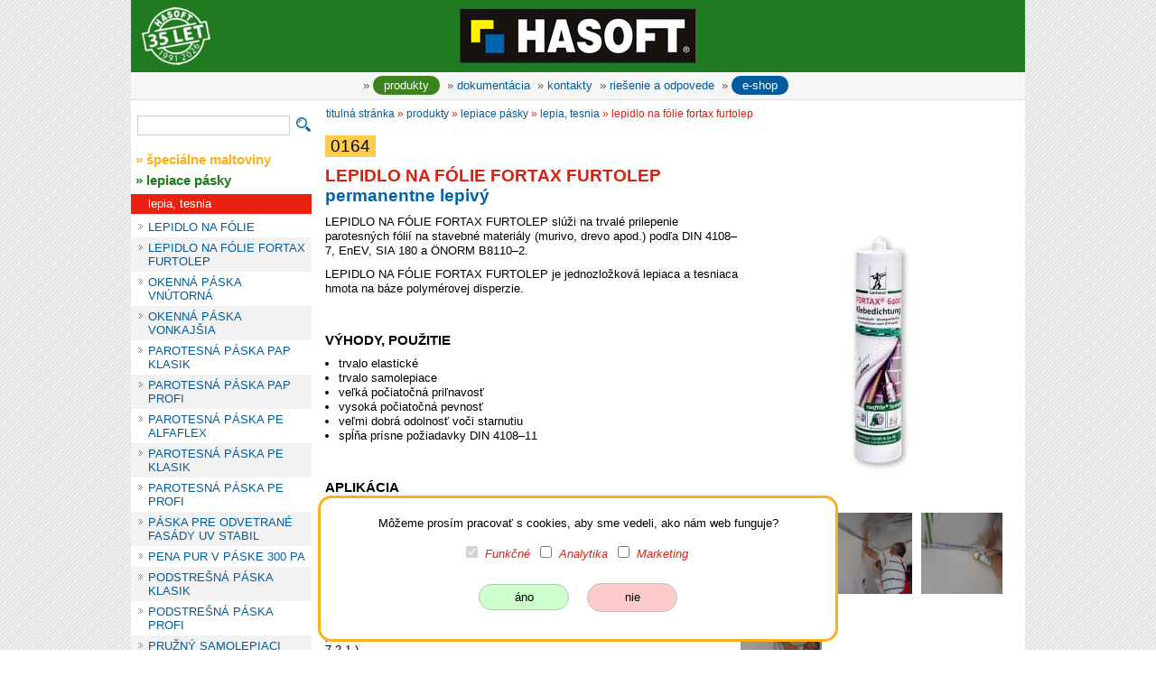

--- FILE ---
content_type: text/html; charset=UTF-8
request_url: https://www.hasoft.cz/sk/produkty/lepiace-pasky/lepia-tesnia/lepidlo-na-folie-fortax-furtolep.php
body_size: 6600
content:
<!DOCTYPE html><html lang="sk"><head><meta http-equiv="content-type" content="text/html; charset=utf-8" /><meta name="viewport" content="width=device-width, initial-scale=1" /><title>0164 LEPIDLO NA FÓLIE FORTAX FURTOLEP – permanentne lepivý HASOFT</title><meta name="description" content="Slúži na trvalé prilepenie parotesných fólií na stavebné materiály (murivo, drevo apod.) podľa DIN 4108–7, EnEV, SIA 180 a ÖNORM B8110–2." /><meta name="robots" content=" index, follow" /><meta http-equiv="Content-Style-Type" content="text/css" /><meta http-equiv="Content-Script-Type" content="text/javascript" /><link rel="shortcut icon" type="image/x-icon" href="https://www.hasoft.cz/favicon.ico" /><link rel="stylesheet" type="text/css" media="all and (min-width: 840px)" href="https://www.hasoft.cz/file/styly_display.css" /><link rel="stylesheet" type="text/css" media="all and (max-width: 839px) and (min-width: 420px)" href="https://www.hasoft.cz/file/styly_mobile.css" /><link rel="stylesheet" type="text/css" media="all and (max-width: 419px)" href="https://www.hasoft.cz/file/styly_mobile_2.css" /><link rel="stylesheet" href="https://www.hasoft.cz/css/picbox.css" type="text/css" media="all" /><link rel="stylesheet" href="https://www.hasoft.cz/file/sticky.css" type="text/css" media="all" /><link rel="stylesheet" href="https://www.hasoft.cz/file/tobii.css" type="text/css" media="all" /><script type="text/javascript" src="https://www.hasoft.cz/js/jquery.min.js"></script><script type="text/javascript" src="https://www.hasoft.cz/js/picbox.js"></script><script type="text/javascript" src="https://www.hasoft.cz/js/modernizr.custom.js"></script></head><body><div id="blok"><div id="hlava" class="clhlp"><a class="hm" href="https://www.hasoft.cz/sk/" title="titulní stránka"></a></div><div class="vyroci2"></div><div class="tla" style="background-color:#f6f6f6;height:30px;line-height:30px;padding:0 10px 0 5px;margin-bottom:7px;border-bottom:1px solid #DFDFDF;text-align:center;">» <a class="a obj4" href="https://www.hasoft.cz/sk/produkty/">produkty</a> &nbsp;» <a class="" href="https://www.hasoft.cz/sk/dokumentacia/">dokumentácia</a> &nbsp;» <a class="" href="https://www.hasoft.cz/sk/kontakty/">kontakty</a> &nbsp;» <a class="" href="https://www.hasoft.cz/sk/riesenie-a-odpovede/">riešenie a odpovede</a> &nbsp;» <a class=" obj2" href="https://www.hasoft.cz/sk/e-shop/"><span>e-shop</span></a></div><div id="menu"><form action="https://www.hasoft.cz/sk/vyhladavanie/" method="get" id="search_form" style="margin-bottom:20px;margin-top:10px;"><div><input type="text" name="query_t" id="query_t" class="s" value="" aria-label="vyhľadávanie"><input type="image" src="https://www.hasoft.cz/file/images/lupa.png" value="hledat" class="lupa" alt="vyhľadať" /><input type="hidden" name="search" value="1"></div></form><h3 class='odst mt'>» <a href='https://www.hasoft.cz/sk/produkty/specialne-maltoviny/'>špeciálne maltoviny</a></h3><h3 class='odst lpa'>» lepiace pásky</h3><ul><li class="mh"><a href="https://www.hasoft.cz/sk/produkty/lepiace-pasky/lepia-tesnia/">lepia, tesnia</a></li></ul><ul class="podmenu"><li><a href="lepidlo-na-folie.php">LEPIDLO NA FÓLIE</a></li><li class="sud"><a href="lepidlo-na-folie-fortax-furtolep.php">LEPIDLO NA FÓLIE FORTAX FURTOLEP</a></li><li><a href="okenna-paska-vnutorna.php">OKENNÁ PÁSKA VNÚTORNÁ</a></li><li class="sud"><a href="okenna-paska-vonkajsia.php">OKENNÁ PÁSKA VONKAJŠIA</a></li><li><a href="parotesna-paska-pap-klasik.php">PAROTESNÁ PÁSKA PAP KLASIK</a></li><li class="sud"><a href="parotesna-paska-pap-profi.php">PAROTESNÁ PÁSKA PAP PROFI</a></li><li><a href="parotesna-paska-pe-alfaflex.php">PAROTESNÁ PÁSKA PE ALFAFLEX</a></li><li class="sud"><a href="parotesna-paska-pe-klasik.php">PAROTESNÁ PÁSKA PE KLASIK</a></li><li><a href="parotesna-paska-pe-profi.php">PAROTESNÁ PÁSKA PE PROFI</a></li><li class="sud"><a href="paska-pre-odvetrane-fasady-uv-stabil.php">PÁSKA PRE ODVETRANÉ FASÁDY UV STABIL</a></li><li><a href="pena-pur-v-paske-300-pa.php">PENA PUR V&nbsp;PÁSKE 300 PA</a></li><li class="sud"><a href="podstresna-paska-klasik.php">PODSTREŠNÁ PÁSKA KLASIK</a></li><li><a href="podstresna-paska-profi.php">PODSTREŠNÁ PÁSKA PROFI</a></li><li class="sud"><a href="pruzny-samolepiaci-priechod.php">PRUŽNÝ SAMOLEPIACI PRIECHOD</a></li><li><a href="tesniaca-snura-do-dilatacnych-skar.php">TESNIACA ŠNÚRA DO DILATAČNÝCH ŠKÁR</a></li></ul><ul><li class="mm"><a href="https://www.hasoft.cz/sk/produkty/lepiace-pasky/lepia-obojstranne/">lepia obojstranne</a></li></ul><ul><li class="mp"><a href="https://www.hasoft.cz/sk/produkty/lepiace-pasky/lepia-specializovane/">lepia špecializovane</a></li></ul><ul><li class="mo"><a href="https://www.hasoft.cz/sk/produkty/lepiace-pasky/lepia-tesnia-butylom/">lepia, tesnia butylom</a></li></ul><ul><li class="mb"><a href="https://www.hasoft.cz/sk/produkty/lepiace-pasky/kryju-chrani/">kryjú, chránia</a></li></ul><ul><li class="mk"><a href="https://www.hasoft.cz/sk/produkty/lepiace-pasky/pre-suchu-stavbu/">pre suchú stavbu</a></li></ul><ul><li class="mn"><a href="https://www.hasoft.cz/sk/produkty/lepiace-pasky/folie/">fólie</a></li></ul><ul><li class="znn"><a href="https://www.hasoft.cz/sk/dokumentacia/lepiace-pasky/produktove-letaky/">katalóg lepiace pásky</a></li><li class="znn"><a href="https://www.hasoft.cz/sk/produkty/lepiace-pasky/co-je-lepiaca-paska.php">čo je lepiaca páska?</a></li><li class="znn"><a href="https://www.hasoft.cz/sk/produkty/lepiace-pasky/lepime-butylovou-paskou.php">lepíme butylovou páskou</a></li><li class="znn"><a href="https://www.hasoft.cz/sk/produkty/lepiace-pasky/preco-pouzivat-parotesne-pasky.php">prečo parotesné pásky</a></li></ul><div>&nbsp;</div><h3 class='odst kfa'>» <a href='https://www.hasoft.cz/sk/produkty/konstrukcne-fitingy/'>konštrukčné fitingy</a></h3><h3 class='odst boa'>» <a href='https://www.hasoft.cz/sk/produkty/bostik/'>bostik</a></h3><h3 class='odst la'>» <a href='https://www.hasoft.cz/sk/produkty/dalsi-pomocnici/'>ďalší pomocníci</a></h3><h3 class='odst sa'>» <a href='https://www.hasoft.cz/sk/produkty/spony-klinky-terce/'>spony, klinky, terče</a></h3><p class="v_img"><a href="https://www.hasoft.cz/"><img src="https://www.hasoft.cz/images/cz.gif" width="30" height="20" alt="Česky" title="Česky" border="0" /></a> &nbsp; <img src="https://www.hasoft.cz/images/sk-a.gif" width="30" height="20" alt="Slovensky" title="Slovensky" border="0" /></p></div><div class="main clearfix"><div id="dl-menu" class="dl-menuwrapper"><button class="dl-trigger clhlp">Open Menu</button><ul class="dl-menu"><li class="smm"><a href="https://www.hasoft.cz/sk/produkty/specialne-maltoviny/">špeciálne maltoviny</a><ul class="dl-submenu"><li style="border-left:10px solid #ea2111"><a href="https://www.hasoft.cz/sk/produkty/specialne-maltoviny/hydroizolacie-a-doplnky/">proti vode</a></li><li style="border-left:10px solid #000000"><a href="https://www.hasoft.cz/sk/produkty/specialne-maltoviny/farby-a-pigmenty/">farby a pigmenty</a></li><li style="border-left:10px solid #4dac26"><a href="https://www.hasoft.cz/sk/produkty/specialne-maltoviny/opravy-a-prilnavost/">opravy a prilnavosť</a></li><li style="border-left:10px solid #00a0c6"><a href="https://www.hasoft.cz/sk/produkty/specialne-maltoviny/malty-a-lepidla/">malty a lepidlá</a></li><li style="border-left:10px solid #e754ac"><a href="https://www.hasoft.cz/sk/produkty/specialne-maltoviny/kotvenie/">kotvenie</a></li><li style="border-left:10px solid #737373"><a href="https://www.hasoft.cz/sk/produkty/specialne-maltoviny/sucha-vystavba/">suchá výstavba</a></li><li style="border-left:10px solid #8c1602"><a href="https://www.hasoft.cz/sk/produkty/specialne-maltoviny/ochrana/">ochrana</a></li></ul></li><li class="lpm"><a href="https://www.hasoft.cz/sk/produkty/lepiace-pasky/">lepiace pásky</a><ul class="dl-submenu"><li style="border-left:10px solid #ea2111"><a href="https://www.hasoft.cz/sk/produkty/lepiace-pasky/lepia-tesnia/">lepia, tesnia</a></li><li style="border-left:10px solid #8c1602"><a href="https://www.hasoft.cz/sk/produkty/lepiace-pasky/lepia-obojstranne/">lepia obojstranne</a></li><li style="border-left:10px solid #00a0c6"><a href="https://www.hasoft.cz/sk/produkty/lepiace-pasky/lepia-specializovane/">lepia špecializovane</a></li><li style="border-left:10px solid #4dac26"><a href="https://www.hasoft.cz/sk/produkty/lepiace-pasky/lepia-tesnia-butylom/">lepia, tesnia butylom</a></li><li style="border-left:10px solid #000000"><a href="https://www.hasoft.cz/sk/produkty/lepiace-pasky/kryju-chrani/">kryjú, chránia</a></li><li style="border-left:10px solid #737373"><a href="https://www.hasoft.cz/sk/produkty/lepiace-pasky/pre-suchu-stavbu/">pre suchú stavbu</a></li><li style="border-left:10px solid #ff6804"><a href="https://www.hasoft.cz/sk/produkty/lepiace-pasky/folie/">fólie</a></li></ul></li><li class="dpm"><a href="https://www.hasoft.cz/sk/produkty/dalsi-pomocnici/">ďalší pomocníci</a><ul class="dl-submenu"><li style="border-left:10px solid #ff6600"><a href="https://www.hasoft.cz/sk/produkty/dalsi-pomocnici/aplikacny-postrekovac-profi.php">APLIKAČNÝ POSTREKOVAČ PROFI</a></li><li style="border-left:10px solid #ff6600"><a href="https://www.hasoft.cz/sk/produkty/dalsi-pomocnici/cistic.php">ČISTIČ</a></li><li style="border-left:10px solid #ff6600"><a href="https://www.hasoft.cz/sk/produkty/dalsi-pomocnici/drziak-valceka-profi.php">DRŽIAK VALČEKA PROFI</a></li><li style="border-left:10px solid #ff6600"><a href="https://www.hasoft.cz/sk/produkty/dalsi-pomocnici/hadica-ldpe.php">HADICA LDPE</a></li><li style="border-left:10px solid #ff6600"><a href="https://www.hasoft.cz/sk/produkty/dalsi-pomocnici/odmastovac.php">ODMASŤOVAČ</a></li><li style="border-left:10px solid #ff6600"><a href="https://www.hasoft.cz/sk/produkty/dalsi-pomocnici/pritlacny-valcek-4-5-cm.php">PRÍTLAČNÝ VALČEK 4,5 CM</a></li><li style="border-left:10px solid #ff6600"><a href="https://www.hasoft.cz/sk/produkty/dalsi-pomocnici/valcek-killer-profi.php">VALČEK KILLER PROFI </a></li><li style="border-left:10px solid #ff6600"><a href="https://www.hasoft.cz/sk/produkty/dalsi-pomocnici/valcek-silver-profi.php">VALČEK SILVER PROFI</a></li><li style="border-left:10px solid #ff6600"><a href="https://www.hasoft.cz/sk/produkty/dalsi-pomocnici/valcek-spinner-profi.php">VALČEK SPINNER PROFI</a></li><li style="border-left:10px solid #ff6600"><a href="https://www.hasoft.cz/sk/produkty/dalsi-pomocnici/vytlacacia-pistol-a-zvierka.php">VYTLÁČACIA PIŠTOĽ A ZVIERKA</a></li><li style="border-left:10px solid #ff6600"><a href="https://www.hasoft.cz/sk/produkty/dalsi-pomocnici/vytlacacia-pistol-ultrakratka.php">VYTLÁČACIA PIŠTOĽ ULTRAKRÁTKA</a></li></ul></li><li class="bm"><a href="https://www.hasoft.cz/sk/produkty/bostik/">bostik</a><ul class="dl-submenu"><li style="border-left:10px solid #009bce"><a href="https://www.hasoft.cz/sk/produkty/bostik/obklady/">obklady</a></li><li style="border-left:10px solid #a2bd30"><a href="https://www.hasoft.cz/sk/produkty/bostik/podlahoviny/">podlahoviny</a></li><li style="border-left:10px solid #dc4405"><a href="https://www.hasoft.cz/sk/produkty/bostik/montazne-lepidla/">montážne lepidlá</a></li><li style="border-left:10px solid #009bac"><a href="https://www.hasoft.cz/sk/produkty/bostik/hydroizolacie/">hydroizolácie</a></li><li style="border-left:10px solid #007ac3"><a href="https://www.hasoft.cz/sk/produkty/bostik/tmely/">tmely</a></li><li style="border-left:10px solid #a0a9aa"><a href="https://www.hasoft.cz/sk/produkty/bostik/priprava-podlahy/">príprava podlahy</a></li><li style="border-left:10px solid #d26500"><a href="https://www.hasoft.cz/sk/produkty/bostik/plnivo-a-omietky/">plnivo a omietky</a></li></ul></li><li class="sktm"><a href="https://www.hasoft.cz/sk/produkty/spony-klinky-terce/">spony, klinky, terče</a><ul class="dl-submenu"><li style="border-left:10px solid #444444"><a href="https://www.hasoft.cz/sk/produkty/spony-klinky-terce/distancne-kriziky-na-dlazbu.php">DISTANČNÉ KRÍŽIKY NA DLAŽBU</a></li><li style="border-left:10px solid #444444"><a href="https://www.hasoft.cz/sk/produkty/spony-klinky-terce/distancne-podpery-vyztuze.php">DISTANČNÉ PODPERY VÝSTUŽE</a></li><li style="border-left:10px solid #444444"><a href="https://www.hasoft.cz/sk/produkty/spony-klinky-terce/gulate-klinky-vyrovnavacie.php">GUĽATÉ KLINKY VYROVNÁVACIE</a></li><li style="border-left:10px solid #444444"><a href="https://www.hasoft.cz/sk/produkty/spony-klinky-terce/gumove-podlozky-na-terce.php">GUMOVÉ PODLOŽKY NA TERČE</a></li><li style="border-left:10px solid #444444"><a href="https://www.hasoft.cz/sk/produkty/spony-klinky-terce/klinky-na-dlazbu-a-obklady.php">KLINKY NA DLAŽBU A OBKLADY</a></li><li style="border-left:10px solid #444444"><a href="https://www.hasoft.cz/sk/produkty/spony-klinky-terce/nivelacne-spony-na-dlazbu.php">NIVELAČNÉ SPONY NA DLAŽBU</a></li><li style="border-left:10px solid #444444"><a href="https://www.hasoft.cz/sk/produkty/spony-klinky-terce/rektifikacny-terc-pod-dlazbu.php">REKTIFIKAČNÝ TERČ POD DLAŽBU</a></li><li style="border-left:10px solid #444444"><a href="https://www.hasoft.cz/sk/produkty/spony-klinky-terce/spony-na-podlahove-kurenie.php">SPONY NA PODLAHOVÉ KÚRENIE</a></li><li style="border-left:10px solid #444444"><a href="https://www.hasoft.cz/sk/produkty/spony-klinky-terce/terc-pod-dlazbu-fixny-nestohovatelny.php">TERČ POD DLAŽBU FIXNÝ NESTOHOVATEĽNÝ</a></li><li style="border-left:10px solid #444444"><a href="https://www.hasoft.cz/sk/produkty/spony-klinky-terce/terc-pod-dlazbu-fixny-stohovatelny.php">TERČ POD DLAŽBU FIXNÝ STOHOVATEĽNÝ</a></li><li style="border-left:10px solid #444444"><a href="https://www.hasoft.cz/sk/produkty/spony-klinky-terce/tercovy-adapter-pre-drevenu-podlahu.php">TERČOVÝ ADAPTÉR PRE DREVENÚ PODLAHU</a></li><li style="border-left:10px solid #444444"><a href="https://www.hasoft.cz/sk/produkty/spony-klinky-terce/vyrovnavacie-kliny-k-sponam-na-dlazbu.php">VYROVNÁVACIE KLINY K SPONÁM NA DLAŽBU</a></li></ul></li><li class="sud"><a href="https://www.hasoft.cz/sk/dokumentacia/">dokumentácia</a></li><li class=""><a href="https://www.hasoft.cz/sk/kontakty/">kontakty</a></li><li class="sud"><a href="https://www.hasoft.cz/sk/ako-na-to/">ako na to</a></li><li class=""><a href="https://www.hasoft.cz/sk/krok-za-krokom/">krok za krokom</a></li><li class=""><a href="https://www.hasoft.cz/sk/referencie/">referencie</a></li><li class="sud"><a href="https://www.hasoft.cz/sk/systemove-riesenia/">systémové riešenia</a></li><li class=""><a href="https://www.hasoft.cz/sk/e-shop/">e-shop</a></li><li class="sud"><a href="https://www.hasoft.cz/sk/">titulná stránka</a></li><li class=""><a href="https://www.hasoft.cz/">česky</a></li></ul></div></div><script type="text/javascript" src="https://www.hasoft.cz/js/jquery.dlmenu_sk.js"></script><script type="text/javascript">
$(function() {
$( '#dl-menu' ).dlmenu();
});
</script><div id="telo" style="position:relative;"><p class="drobky"><a href="https://www.hasoft.cz/sk/">titulná stránka</a> » <a href="https://www.hasoft.cz/sk/produkty/">produkty</a> » <a href="https://www.hasoft.cz/sk/produkty/lepiace-pasky/">lepiace pásky</a> » <a href="./">lepia, tesnia</a> » LEPIDLO NA FÓLIE FORTAX FURTOLEP</p><div class="id2">0164</div><h1 class="h1">LEPIDLO NA FÓLIE FORTAX FURTOLEP</h1><h2 class="h1">permanentne lepivý</h2><a href="https://www.hasoft.cz/images/lepici-pasky/lepidlo-na-folie-fortax-furtolep-v.jpg" title="LEPIDLO NA FÓLIE FORTAX FURTOLEP" class="lightbox tobii-zoom" data-group="gallery"><img src="https://www.hasoft.cz/images/lepici-pasky/lepidlo-na-folie-fortax-furtolep.jpg" width="300" height="300" alt="LEPIDLO NA FÓLIE FORTAX FURTOLEP" title="LEPIDLO NA FÓLIE FORTAX FURTOLEP" style="float:right;" /></a><div class="vzorek"><a href="https://www.hasoft.cz/foto/lepidlo-na-folie-fortax-furtolep-1.jpg" title="lepidlo na parozábrany v kartuši" class="lightbox tobii-zoom" data-group="gallery"><img src="https://www.hasoft.cz/foto/lepidlo-na-folie-fortax-furtolep-1-n.jpg" width="90" height="90" alt="lepidlo na parozábrany v kartuši" title="lepidlo na parozábrany v kartuši" /></a><a href="https://www.hasoft.cz/foto/lepidlo-na-folie-fortax-furtolep-2.jpg" title="trvalo pružne prilepí fóliu na steny" class="lightbox tobii-zoom" data-group="gallery"><img src="https://www.hasoft.cz/foto/lepidlo-na-folie-fortax-furtolep-2-n.jpg" width="90" height="90" alt="trvalo pružne prilepí fóliu na steny" title="trvalo pružne prilepí fóliu na steny" /></a><a href="https://www.hasoft.cz/foto/lepidlo-na-folie-fortax-furtolep-3.jpg" title="lepiaci tmel nanesieme v podobe 8mm húsenice" class="lightbox tobii-zoom" data-group="gallery"><img src="https://www.hasoft.cz/foto/lepidlo-na-folie-fortax-furtolep-3-n.jpg" width="90" height="90" alt="lepiaci tmel nanesieme v podobe 8mm húsenice" title="lepiaci tmel nanesieme v podobe 8mm húsenice" /></a><a href="https://www.hasoft.cz/foto/lepidlo-na-folie-fortax-furtolep-4.jpg" title="parozábranu pritlačíme k podkladu" class="lightbox tobii-zoom" data-group="gallery"><img src="https://www.hasoft.cz/foto/lepidlo-na-folie-fortax-furtolep-4-n.jpg" width="90" height="90" alt="parozábranu pritlačíme k podkladu" title="parozábranu pritlačíme k podkladu" /></a></div>
<p>LEPIDLO NA FÓLIE FORTAX FURTOLEP slúži na trvalé prilepenie parotesných
fólií na stavebné materiály (murivo, drevo apod.) podľa DIN 4108–7, EnEV,
SIA 180 a ÖNORM B8110–2.</p>

<p>LEPIDLO NA FÓLIE FORTAX FURTOLEP je jednozložková lepiaca a tesniaca hmota
na báze polymérovej disperzie.</p>
<h3 class="ods3">VÝHODY, POUŽITIE</h3>
<ul>
	<li>trvalo elastické</li>

	<li>trvalo samolepiace</li>

	<li>veľká počiatočná priľnavosť</li>

	<li>vysoká počiatočná pevnosť</li>

	<li>veľmi dobrá odolnosť voči starnutiu</li>

	<li>spĺňa prísne požiadavky DIN 4108–11</li>
</ul>
<h3 class="ods3">APLIKÁCIA</h3>
<p>LEPIDLO NA FÓLIE FORTAX FURTOLEP musí byť aplikované na suchý podklad,
nečistoty ako prach, mastnoty, oleje, decht, bitúmen a silikóny musia byť
odstránené.</p>

<p>LEPIDLO NA FÓLIE FORTAX FURTOLEP sa nanáša ako 8 mm hrubá húsenica na
pevný podklad. Nerovnosti je nutné vyrovnať silnejšou vrstvou lepidla.
Parotesná fólia sa opatrne pritlačí na húsenicu lepidla tak, aby zostala
zachovaná vrstva hrúbky 3 – 4 mm. Už vykonané napojenia doporučujeme
neskôr skontrolovať, či sa spoje dodatočným namáhaním, vniknutím
vlhkosti, pôsobením mrazu, alebo uvoľnením podkladu neodlepili (DIN
4108 – 7, odst. 7.2.1.).</p>
<h3 class="ods3">TECHNICKÉ ÚDAJE</h3><dl><dt>aplikačná teplota</dt><dd>+5 °C až do +40 °C</dd><dt>farba</dt><dd>svetlomodrá</dd><dt>lepidlo</dt><dd>polymerová disperzia</dd><dt>skladovanie</dt><dd>v suchu pri +5 °C až +25 °C, chrániť pred mrazom</dd><dt>skladovateľnosť</dt><dd>12 mesiacov</dd></dl><h3 class="ods3">SÚVISIACE PRODUKTY</h3><div class="dp"><div>
			<a href="https://www.hasoft.cz/sk/produkty/dalsi-pomocnici/pritlacny-valcek-4-5-cm.php">
			PRÍTLAČNÝ VALČEK 4,5 CM
			</a> – zvýši prítlak pri lepení a zlepší priľnutie</div><div>
			<a href="https://www.hasoft.cz/sk/produkty/dalsi-pomocnici/vytlacacia-pistol-a-zvierka.php">
			VYTLÁČACIA PIŠTOĽ A ZVIERKA
			</a> – slúži na jednoduché vytláčanie celého obsahu kartuše</div></div><div style="max-width: 100%; overflow: auto;"><div style="float:left;min-width:462px;margin-top:0px;"><h3 class="ods3">BALENIE</h3></div><div style="float:left;min-width:462px;margin-top:0px;"><div class="cb1 clr"><p class="navin spara">310 ml</p></div><div class="cb2"><p class="cena2">cena EUR</p><p class="karton2">kusov v kartóne</p></div><div class="cb3"><p class="cena skladem2">7,46</p><p class="karton">12</p></div></div></div><p class='dph2'>Uvedené ceny sú bez DPH.</p><div style="margin-top:20px;"><a class="obj2" href="https://www.hasoft.cz/sk/e-shop/lepiace-pasky/lepia-tesnia/lepidlo-na-folie-fortax-furtolep/" target="_blank">E-SHOP</a></div><h3 class="ods3">DOKUMENTÁCIA</h3><ul class="ic"><li class="iko"><img src="https://www.hasoft.cz/images/pdf.gif" width="16" height="16" alt="PDF" title="PDF" border="0" hspace="0" vspace="0" /> <a href="../../../../soubory/technicky-list-lepidlo-na-folie-fortax-furtolep-sk.pdf" title="LEPIDLO NA FÓLIE FORTAX FURTOLEP">Technický list</a> (PDF, 131&nbsp;kB)</li><li class="iko"><img src="https://www.hasoft.cz/images/pdf.gif" width="16" height="16" alt="PDF" title="PDF" border="0" hspace="0" vspace="0" /> <a href="../../../../soubory/karta-bezpecnostnych-udajov-lepidlo-na-folie-fortax-furtolep.pdf" title="LEPIDLO NA FÓLIE FORTAX FURTOLEP">Karta bezpečnostných údajov</a> (PDF, 288&nbsp;kB)</li><li class="iko"><img src="https://www.hasoft.cz/images/zip.gif" width="16" height="16" alt="ZIP" title="ZIP" border="0" hspace="0" vspace="0" /> <a href="../../../../soubory/lepidlo-na-folie-fortax-furtolep.zip" title="LEPIDLO NA FÓLIE FORTAX FURTOLEP">Obrázok k stiahnutiu</a> (ZIP, 373&nbsp;kB)</li><li class="iko"><img src="https://www.hasoft.cz/images/pdf.gif" width="16" height="16" alt="PDF" title="PDF" border="0" hspace="0" vspace="0" /> <a href="../../../../soubory/vyhlasenie-o-zhode-lepidlo-na-folie-fortax-furtolep.pdf" title="LEPIDLO NA FÓLIE FORTAX FURTOLEP">Vyhlásenie o zhode</a> (PDF, 124&nbsp;kB)</li></ul><div style="width:100%;"><h3 class="ods3">NA ČO SA PÝTATE</h3><dl class="dp"><dd><img src="https://www.hasoft.cz/images/question.gif" width="22" height="18" alt="krok za krokem" title="krok za krokem" border="0" hspace="0" vspace="0"/> <a href="https://www.hasoft.cz/sk/na-co-sa-pytate/927-spoj-parozabrany-a-steny.php">Spoj parozábrany a stěny</a></dd><dd class="ods"><em>Mám dotaz ohledně volby správného produktu k vytvoření parotěsného spoje mezi parozábranou…</em></dd><dd><img src="https://www.hasoft.cz/images/question.gif" width="22" height="18" alt="krok za krokem" title="krok za krokem" border="0" hspace="0" vspace="0"/> <a href="https://www.hasoft.cz/sk/na-co-sa-pytate/812-nater-na-pasku-pe-profi-586.php">Nátěr na pásku PE Profi 586</a></dd><dd class="ods"><em>Právě jsem dokončil vrchní vrstvu stropu z OSB desek, jejíž spoje jsem přelepoval páskou PE…</em></dd><dd><img src="https://www.hasoft.cz/images/question.gif" width="22" height="18" alt="krok za krokem" title="krok za krokem" border="0" hspace="0" vspace="0"/> <a href="https://www.hasoft.cz/sk/na-co-sa-pytate/793-detail-parotesne-roviny.php">Detail parotěsné roviny</a></dd><dd class="ods"><em>Rád bych požádal o radu ohledně vhodného řešení pro parotěsné spojení OSB desky se zdí…</em></dd><dd><img src="https://www.hasoft.cz/images/question.gif" width="22" height="18" alt="krok za krokem" title="krok za krokem" border="0" hspace="0" vspace="0"/> <a href="https://www.hasoft.cz/sk/na-co-sa-pytate/622-zajisteni-vzduchotesnosti-v-pasivnim-dome-v-prostupu-zdvojenych-klestin.php">Zajištění vzduchotěsnosti v pasivním domě v prostupu zdvojených kleštin</a></dd><dd class="ods"><em>Řeším zajištění vzduchotěsnosti v pasivním domě v prostupu zdvojených kleštin OSB 3…</em></dd><dd><img src="https://www.hasoft.cz/images/question.gif" width="22" height="18" alt="krok za krokem" title="krok za krokem" border="0" hspace="0" vspace="0"/> <a href="https://www.hasoft.cz/sk/na-co-sa-pytate/503-parotesne-napojenie-pir-panelov-s-nakasirovanou-parozabranou-na-omietku.php">Parotesné napojenie PIR panelov s nakašírovanou parozábranou na omietku</a></dd><dd class="ods"><em>

V podkroví máme pod krokvami osadené PIR panely s nakašírovanou AL fóliou ktorá plní…</em></dd><dd class="ods2"><a href="https://www.hasoft.cz/sk/na-co-sa-pytate/">všetky otázky »»</a></dd></dl></div><div class="vdo" style="background-image:url(https://www.hasoft.cz/images/video/CLwkctwtLIg.jpg);background-repeat:no-repeat;"><a class="bvdo" href="https://www.youtube.com/watch?v=CLwkctwtLIg&list=PL2TqZo3crBKvh2OkN9DGL195PQKVt9rVl" target="_blank" rel="noopener" title="LEPIDLO NA FÓLIE FORTAX"></a></div><hr /></div><div id="pata" class="clhlp"><span class="lft">© 2003–2026 <a href="https://www.hasoft.cz/sk/kontakty/" title="kompletné kontaktné informácie">HASOFT</a></span>
<span class="rgt"><a href="https://www.hasoft.cz/sk/mapa-stranok/">mapa stránok</a> | <a href="#blok">návrat hore</a></span></div></div><div id="lista"><form id="ck" action="?cookie" method="post"><div id="lista2">Môžeme prosím pracovať s cookies, aby sme vedeli, ako nám web funguje?<br /><br /><input class="aut" id="funkcni" type="checkbox" name="ckfunkcni" value="ano" checked disabled> <label for="funkcni">Funkčné</label><input class="aut" id="analytika" type="checkbox" name="ckanalytika" value="ano"> <label for="analytika">Analytika</label><input class="aut" id="marketing" type="checkbox" name="ckmarketing" value="ano"> <label for="marketing">Marketing</label><br /><br /><input class="butca" type="submit" name="ckano" value="áno" /><input class="butcn" type="submit" name="ckne" value="nie" /></div></form></div><script src="https://www.hasoft.cz/js/tobii.js"></script><script>var tobii = new Tobii()</script><div role="dialog" aria-hidden="true" class="tobii"><button class="tobii__prev" type="button" aria-label="Previous image" aria-hidden="false"><svg xmlns="http://www.w3.org/2000/svg" width="24" height="24" viewBox="0 0 24 24" aria-hidden="true" focusable="false"><path d="M14 18l-6-6 6-6"></path></svg></button><button class="tobii__next" type="button" aria-label="Next image" aria-hidden="false" disabled="disabled"><svg xmlns="http://www.w3.org/2000/svg" width="24" height="24" viewBox="0 0 24 24" aria-hidden="true" focusable="false"><path d="M10 6l6 6-6 6"></path></svg></button><button class="tobii__close" type="button" aria-label="Close lightbox"><svg xmlns="http://www.w3.org/2000/svg" width="24" height="24" viewBox="0 0 24 24" aria-hidden="true" focusable="false"><path d="M6 6l12 12M6 18L18 6"></path></svg></button><div class="tobii__counter" aria-hidden="false"></div></div></body></html> 

--- FILE ---
content_type: text/css
request_url: https://www.hasoft.cz/file/styly_display.css
body_size: 10827
content:
html{margin:0px;padding:0px;border:0px;}
a, a:link, a:visited{font-style:normal;font-variant:normal;text-decoration:none;color:#005C9D;}
a:hover, a:active, a:focus{text-decoration:underline;color:#D72011;}
body{font-family:Arial, "Arial CE", Helvetica, "Helvetica CE", Nimbus Sans L, sans-serif;font-size:83%;margin:0px;padding:0px;border:0px;text-align:center;background-image:url(images/rastr.gif);}
table{border-collapse:collapse;margin:10px 0px;}
table.ceny{width:auto;margin-top:5px;margin-bottom:10px;}
table.aut{width:auto;margin-top:5px;border-collapse:collapse;}
table.aut th,table.aut td{
color:black;
background-color: White;
border: 1px solid #E7E7E7;
border-right: 1px solid #BDBDBD;
border-bottom: 1px solid #A8A8A8;
vertical-align: top;
width: auto;
border-collapse:collapse;}
table.aut th{color:#D72011;font-weight:normal;}
table.aut td{padding-right:5px;}
table.point{margin-top:5px;margin-bottom:10px;border-collapse:collapse;}
#telo table td a{color:white;}
#telo table.point td a, #telo table.point td a:link, #telo table.point td a:visited{font-style:normal;font-variant:normal;text-decoration:none;color:#005C9D;}
#telo table.point td a:hover, #telo table.point td a:active, #telo table.point td a:focus{text-decoration:underline;color:#D72011;}
#telo table.kontakt td a, #telo table.kontakt td a:link, #telo table.kontakt td a:visited{font-style:normal;font-variant:normal;text-decoration:none;color:#005C9D;}
#telo table.kontakt td a:hover, #telo table.kontakt td a:active, #telo table.kontakt td a:focus{text-decoration:underline;color:#D72011;}
th.inv{background-color:white;font-weight:normal;color:#D72011;}th, td{border:1px solid #AEAEAE;border-collapse:collapse;text-align:center;}
.kontakt th, .kontakt td{border:1px solid #AEAEAE;margin:0;padding:2px 10px;width:auto;vertical-align:middle;}
#telo .odst{margin-top:10px;}
th{margin:0;padding:2px 5px;border-collapse:collapse;text-align:center;background-color:#E7E7E8;}
td table{width:auto;}
td{text-align:left;background-color:White;border:1px solid #AEAEAE;padding:2px 5px;}
#telo td.exp a{color:black;}
li{padding-right:10px;}
.ceny td{width:auto;padding:0px 8px;text-align:center;}
.point td{width:auto;padding:4px 8px;border:0px;border-collapse:collapse;}
.zluta .ruzova,.ruzova td{background-color:#F5A2C7;}
.zluta td{background-color:#FFF9AE;}
.modra td, .zluta .modra{background-color:#C4E9FA;font-weight:bold;}
td.cena{background-color:#91C7EC;background-color:#C4E9FA;}
.modra .spara{background-color:#FAC2C3;font-weight:normal;}
.seda td{background-color:#E7E7E8;}
.modra .none,.seda .none{background-color:transparent;border-style:none;}
td.none{border:1px solid White;}
.modra .skl{background-color:#91C7EC;}
.modra .nob{font-weight:normal;}
td span{display:block;text-align:left;padding:5px 7px;font-size:.9em;text-align:center;}
.kntk,.kontakt{border-collapse:collapse;}
.vyprodej td, .fotogalerie td{border:1px solid white;}
#telo td img{float:none;border:0px solid navy;padding:3px;}
table.vyprodej, table.fotogalerie{margin:0px;border:0px solid navy;margin:0px;}
td.im{width:160px;}
td.popis{padding:5px 10px 0px;text-align:left;}
.fotogalerie td.popis{padding:5px 10px 10px;}
.fotogalerie td.popis a{color:#D72011;}
td.cn{padding:10px 10px 10px;text-align:left;}
ul{margin:0px 0px 10px;padding:0px;font-size:1em;border:0px solid navy;}
ul.ne{font-size:100%;list-style-position:inside;}
hr.t{clear:right;margin:5px 15px 15px 17px;color:white;height:1px;background-color:white;border:0px solid white;}
hr{clear:both;margin:5px 15px 15px 17px;color:white;height:1px;background-color:white;border:0px solid white;}
input, select{margin:3px;padding:0px;width:250px;}
textarea{margin:5px 0px 0px 2px;width:254px;height:80px;}
textarea.ta{width:508px;height:200px;}
textarea.objednavka{width:450px;height:400px;}
.aform input{width:960px;}
input.ks{width:30px;font-weight:bold;text-align:center;border:0px solid navy;padding-right:2px;}
.butx{color:white;border:1px solid #E7E7E7;width:254px;}
.drobky,.dph{color:#D72011;font-size:0.92em;}
.drobky{margin:0px 0px 0px;text-transform:lowercase;border:1px solid white;}
.drobky span{text-transform:uppercase;}
.dph{font-style:italic;color:#D72011;margin-top:5px;}
.dph2{font-style:italic;color:#D72011;margin-top:10px;}
.q{color:#207B20;font-style:normal;background-color:#E8F7E5;}
.so{font-style:italic;}
div.so{margin-top:5px;}
.skladem, .objednat{width:35px;height:15px;background-color:#C4E9FA;margin:0px 5px 0px 3px;border-right:1px solid #b3b3b3;border-bottom:1px solid #b3b3b3;padding:0px 15px;}
p .objednat, div .objednat{background-color:#C4E9FA;}

.moto{color:White;padding:0px;margin:0px;font-size:140%;font-weight:bold;letter-spacing:5px;word-spacing:5px;text-indent:5px;position:relative;top:103px;}
h1,h2,h3{margin:15px 15px 10px 0px;padding:0px;color:#D72011;font-size:1.4em;border:0px solid navy;}
h1.h1{margin-top:10px;margin-bottom:0px;}
h1.h2{margin-bottom:0px;}
h2.h1{margin-top:0px;color:#0064ac;}
h3{font-size:1.15em;color:black;}
h4{font-size:1em;}
h1.tt,h3.tt{margin:0px 15px 0px 0px;}
h1.tp,h3.tp{margin:5px 15px 10px 0px;}
h1 a span,h3 a span{color:#D72011;}
h1.h3s span.blc,h3.h3s span.blc{color:#4a4a4a;}
h1.h3,h3.h3{margin:0px 0px 15px;padding-top:15px;}
h1.h3s,h3.h3s{font-size:1.2em;margin-top:0px;}
#menu .hl{color:#a9a9a9;margin-bottom:0px;}
#menu .mt, #menu .mt a{color:#FCAF17;}
#menu .mt a:hover, #menu .mt:active, #menu .mt:focus{color:#D72011;}
#menu .lpa, #menu .lpa a{color:#207B20;}
#menu .lpa a:hover, #menu .lpa:active, #menu .lpa:focus{color:#D72011;}
#menu .boa, #menu .boa a{color:#112c79;}
#menu .boa a:hover, #menu .boa:active, #menu .boa:focus{color:#D72011;}
#menu .la, #menu .la a{color:#ff6600;}
#menu .la a:hover, #menu .la:active, #menu .la:focus{color:#D72011;}
#menu .sa, #menu .sa a{color:#444444;}
#menu .sa a:hover, #menu .sa:active, #menu .sa:focus{color:#D72011;}
#menu .kfa, #menu .kfa a{color:#BD0052;}
#menu .kfa a:hover, #menu .kfa:active, #menu .kfa:focus{color:#D72011;}
#menu .zs, #menu .zs a{color:#005C9D;}
#menu .zs a:hover, #menu .zs:active, #menu .zs:focus{color:#D72011;}
#menu .dp, #menu .dp a{color:#E646B7;}
#menu .dp a:hover, #menu .dp:active, #menu .dp:focus{color:#D72011;}
#menu .dkm, #menu .dkm a{color:#666666;}
#menu .dkm a:hover, #menu .dkm:active, #menu .dkm:focus{color:#D72011;}
#menu .akt{color:#D72011;}
#menu .hsf{color:#4c4c4c;}
.ban{
	margin:10px 10px 10px;
	border:0px solid red;
	text-transform: none;
	text-align:center;
	color:#444;
}
.ban a, .ban a:link, .ban a:visited{color:#444;}
.ban a:hover,.ban a:active,.ban a:focus{color:#D72011;}
.ban .tt{margin:0;font-size:1em;}
.ban .tx{margin:0;}
.ban .im{padding:5px 0 10px;}
.ban .im img{border:1px solid silver;}
.ban .im img:hover{border:1px solid #D72011;}
.ban2{margin-top:0px;}
.id{color:black;background-color:#FFCC4D;padding:1px 6px;}
.id2{margin-top:15px;color:black;background-color:#FFCC4D;padding:1px 6px;display: inline-block;font-size:140%;}
strong.id{color:#238C23;}
#menu .podmenu span{font-weight:bold;line-height:1.25em;color:#4c4c4c;}
h4{margin:7px 0px;padding:0px;}
h4.ts{margin:0px 15px 15px 0px;padding:0px;color:#D72011;font-size:120%;border:0px solid navy;}
#techc h4{margin-bottom:10px;}
h4.h4{margin:0px 0px 10px;}
p{margin:0px 20px 10px 0px;padding:0px;border:0px solid navy;line-height:1.25em;}
#telo p.ilu{text-align:left;clear:both;margin-top:15px;}
#telo p.ilu2{clear:left;}
#telo p.ilu img{margin:5px 5px 0 0;border:1px solid white;float:none;}
#telo .ilu img:hover{border:1px solid #D72011;}
#telo.adm{margin:5px 10px 20px;padding:0px;border:0px solid navy;max-width:970px;text-align:left;}
#telo ul{margin-left:15px;}
#telo ul.ic{padding-top:0px;margin-left:0px;}
#telo p.txt{}
#telo img{float:right;border:0px solid navy;}
#telo dl img{float:none;border:0px solid navy;}
#telo div.dp img{float:none;border:0px solid navy;}
#telo div.dp div.im{margin-top:5px;}
#telo p.img img{float:left;border:0px solid navy;margin:3px;}
#telo img.f{float:none;border:0px solid navy;}
#telo .tapety{width:auto;}
.tapety td{background-color:transparent;width:auto;vertical-align:middle;border:0px solid navy;}
#telo .tapety td a{color:#005C9D;}
.vyprodej .lf, .fotogalerie .lf{text-align:left;}
form{border:0px;margin:0px;padding:0px;}
#telo form.form2{width:450px;border:0px solid navy;text-align:center;}
.form{margin-left:35px;}
.form, .form td{border:0px solid navy;width:auto;}
.form .rgt, .psc{color:#4C4C4C;}
form td{text-align:left;border:0px solid navy;}
#pata{margin:0px;padding:5px 15px;clear:both;max-width:960px;height:1.2em;border:0px solid navy;background-color:#FCAF17;color:black;}
#pata a, #pata a:link, #pata a:visited, #pata a:hover, #pata a:active, #pata a:focus{color:black;}
#pata.clhb a, #pata.clhb a:link, #pata.clhb a:visited, #pata.clhb a:hover, #pata.clhb a:active, #pata.clhb a:focus{color:white;}
#pata.clhkf a, #pata.clhkf a:link, #pata.clhkf a:visited, #pata.clhkf a:hover, #pata.clhkf a:active, #pata.clhkf a:focus{color:white;}
#pata.clhx a, #pata.clhx a:link, #pata.clhx a:visited, #pata.clhx a:hover, #pata.clhx a:active, #pata.clhx a:focus{color:white;}
#pata.clhlp a, #pata.clhlp a:link, #pata.clhlp a:visited, #pata.clhlp a:hover, #pata.clhlp a:active, #pata.clhlp a:focus{color:white;}
#pata span.lft{float:left;}
#pata span.rgt{float:right;}
#pata span.rgt img{position:relative;top:4px;border:0px;}
#menu .zh a, #menu .zb a, #menu .zop a, #menu .zm a, #menu .zk a, #menu .zkd a, #menu .zo a{color:white;}
#menu .mh a, #menu .mb a, #menu .mo a, #menu .mn a, #menu .mm a, #menu .mr a, #menu .mk a, #menu .md a, #menu .mp a{color:white;}
.zh,.mh{border:1px solid #FEEDEB;background-repeat:repeat-x;color:white;}
.zb,.mb{background-color:black;border:1px solid #CBCBCB;background-repeat:repeat-x;}
.zop,.mo{background-color:#4DAC26;border:1px solid #4DAC26;background-repeat:repeat-x;}
.znp,.mn{background-color:#ff6905;border:1px solid #ff6905;background-repeat:repeat-x;}
.zm,.mp{background-color:#00A0C6;border:1px solid #C1FBFF;background-repeat:repeat-x;}
.zk,.mr{background-color:#E672B7;border:1px solid #E6D9ED;background-repeat:repeat-x;}
.zkd,.mk{background-color:#999999;border:1px solid #D8D8D8;background-repeat:repeat-x;}
.zo,.mm{background-color:#8C1501;border:1px solid #FEC6B8;background-repeat:repeat-x;border:1px solid Black;}
.znn, .znn th{background-color:#F2F2F2;border:1px solid #F2F2F2;background-repeat:repeat-x;}
.znn2{background-color:#F2F2F2;border:1px solid #F2F2F2;background-repeat:repeat-x;}
.znn th, input.znn{color:#4c4c4c;border:1px solid #AEAEAE;background-repeat:repeat-x;}
.tapety .znn th{text-align:left;}
input.znn{font-weight:bold;border:1px solid #e4e4e4;padding:1px;width:257px;}
a.a{color:#D72011;}
#fotogalerie .znn{border:1px solid #e4e4e4;}
#telo .barvic img{float:left;}
.sm,.lp,.kf,.o,.r,.m,.k,.p,.b,.h,.n,.c4dac26,.ce754ac,.c8c1602,.c737373, .c00a0c6,.c000000,.cea2111,.cff6804{background-color:#4dac26;color:White;font-weight:bold;text-align:center;line-height:120%;padding:4px 10px 3px;border:1px solid White;font-size:.9em;vertical-align:middle;}
.sm{background-color:#C91E27;}
.lp{background-color:#238C23;}
.kf{background-color:#0064AC;}
.o,.fotogalerie .o,.c4dac26{background-color:#4dac26;border:1px solid #4dac26;}
.r,.fotogalerie .r,.ce754ac{background-color:#e754ac;border:1px solid #e754ac;}
.m,.fotogalerie .m,.c8c1602{background-color:#8c1501;border:1px solid #8c1501;}
.k,.fotogalerie .k,.c737373{background-color:#737373;border:1px solid #737373;}
.p,.fotogalerie .p,.c00a0c6{background-color:#00a0c6;border:1px solid #00a0c6;}
.b,.fotogalerie .b,.c000000{background-color:black;border:1px solid black;}
.h,.fotogalerie .h,.cea2111{background-color:#EA2111;border:1px solid #EA2111;}
.n,.fotogalerie .n,.cff6804{background-color:#ff6905;border:1px solid #ff6905;}
a.ho,h3.ho{color:#4dac26;}
a.hr,h3.hr{color:#e672b7;}
a.hm,h3.hm{color:#8c1501;}
a.hk,h3.hk,.hk{color:#737373;}
a.hp,h3.hp{color:#00a0c6;}
a.hb,h3.hb{color:black;}
a.hh,h3.hh{color:#EA2111;}
.fotogalerie .popis{width:200px;border:0px solid navy;}

.kontakt{margin-bottom:10px;margin-top:3px;}
input.inp{width:50%;max-width:250px;}
input.but, input.butm{background-color:#FCAF17;color:black;text-align:center;width:40%;max-width:80px;margin:0px 0px 0px 3%;padding:3px 10px;font-size:.9em;border:0;border-left: 1px solid #E7E7E7; border-right: 1px solid #BDBDBD;border-top: 1px solid #E7E7E7;border-bottom: 1px solid #A8A8A8;}

input.lft{float:none;}
input.butm{background-color:#0064AC;}
input.butmm,input.butmh{color:#0064AC;text-align:center;width:180px;margin:0px 0px 15px 0px;padding:0px;font-family:Arial, "Arial CE", Helvetica, "Helvetica CE", sans-serif;border-top-style:none;border:1px solid #DFDFDF;}
input.butmh{margin:0px 0px 3px 0px;}
input.s{width:162px;margin:0px 0px 0px 7px;float:left;height:20px;border:1px solid #ccc;padding-left:5px;}
input.lupa{height:16px;width:16px;padding:0px;margin:2px 0px 0px 7px;color:white;}
input.nf{float:none;}
input.cnt{margin:10px 0px 10px 0px;}
.email{width:150px;height:1.4em;margin:0px 0px 10px 0px;padding:0px;}
dt{margin:0px 0px 0px 0px;font-weight:bold;}
dd{margin-bottom:3px;margin-left:0px;}
#telo dd img{float:none;position:relative;top:3px;}
dd#pg{margin-top:15px;}
dl{margin-bottom:10px;margin-top:5px;border-left:solid Black;border:0px solid navy;}
dl.dp dt{font-weight: normal}
dl.dp dd{margin:0 0 7px;}
dl.dp dd.ods{margin-left:26px;}
dl.dp dd.ods2{margin-left:28px;margin-top:10px;}
#telo dl.dp img{position:relative;top:6px;}
#telo dd span{display: block;padding: 10px;}
#telo dd span.q{display: inline;padding: 0px;}
#telo dd#pg span{display: inline;padding: 0px;}
.pp{margin:0px 15px 10px 5px;border:0px solid navy;width:300px;float:left;}
.pp dt{font-size:110%;margin:10px 0px 0px;}
.pp dt span{color:#0064ac;}
.pp dd{line-height:26px;margin:0px;padding:0px;border:0px solid navy;}
.pp dd.cl{line-height:20px;margin:0px;padding:0px;border:0px solid navy;}
.ppi{width:30px;text-align:center;}
.cko{border:0px solid navy;margin-right:15px;}
.cko dt{margin:15px 0px 0px;color:black;font-size:100%;}
.cko dd{margin:5px 0px 0px 25px;}
.name{margin-left:0px;margin-top:10px;color:#D72011;}
.pov{color:#D72011;font-weight:bold;display:inline;padding:0px;}
.tpole{width:150px;background-color:#EEEEEE;}
.cpole{width:100px;background-color:#EEEEEE;}
.nobd,.nobd td{border:0px;}
.cntr{text-align:center;}
.lft{text-align:left;}
#telo .flft{float:left;margin:0px 10px 15px 0px;}
.rgt{text-align:right;}
.odst,#menu .odst{margin-top:5px;}
.em{font-style:italic;}
#blink, h1 span, h2 span{color:#0064AC;}
p.prx{color:#0064AC;font-size:1.2em;font-weight:bold;}
#telo .iko{list-style-type:none;margin-top:5px;list-style-image:none;}
#telo .iko img{position:relative;top:2px;margin-right:3px;float:none;}
#telo img.iko{position:relative;top:0px;margin-right:3px;}
#techd, #techc, .techu, .techd{border:1px solid white;padding:0px 0px 0px 10px;margin-top:10px;margin-bottom:10px;border-left:1px solid #dfdfdf;}
.techu{padding:10px 0px 10px 10px;}
#techi{border:1px solid white;width:435px;padding:0px 0px 0px 10px;margin-bottom:10px;border-left:1px solid #dfdfdf;}
.pl dd,.plc dd{border:0px solid Navy;width:360px;margin-right:10px;margin-bottom:10px;float:left;}
.plc dd{width:770px;line-height:150%;}
#telo .pl dd img,#telo .plc dd img{float:left;margin:0px 10px 0px 0px;}
#menu .zh,#menu .mh{border:1px solid #EA2111;background-color:#EA2111;}
#menu .zb,#menu .mb{border:1px solid black;background-color:black;}
#menu{width:200px;padding:0px;margin:7px 0px 0px;float:left;border:0px solid navy;text-align:left;text-transform:lowercase;}
#menu .m_img{text-transform:none;font-weight:normal;border:0px solid navy;width:182px;margin:20px 0px 20px 17px;}
#menu .v_img{border:0px solid navy;margin:40px 0px 20px 17px;}
#menu h3{margin:30px 0px 7px 5px;padding:0px;text-align:left;font-size:1.1em;}
#menu ul{border:0px solid navy;padding:0px;margin:0px 0px 0px 0px;}
#menu ul li{list-style-image:none;list-style-type:none;border:0px solid navy;margin:0px 0px 3px 0px;line-height:20px;padding:0px;}
#menu li a{border:0px solid navy;margin:0px 0px 0px 0px;position:relative;left:18px;width:175px;border:0px solid navy;display:block;}
#menu .podmenu{margin:0px 0px 5px 0px;border:0px solid navy;font-weight:normal;text-transform:none;}
#menu .podmenu li{margin:0px 0px;padding:3px 0px;border:1px solid transparent;line-height:1.15em;background-image:url(images/odrazka.gif);background-repeat:no-repeat;background-position:0px 2px;}
#menu h3.jnt{ text-transform: none; text-align:center; color:#444;}
#menu h3.jnt a{ color:#444;}
#menu h3.jnt a:hover{ color:#EA2111;}
#telo .fotogalerie td.popis a{color:#005C9D;}
#telo .fotogalerie td.popis span{text-align:left;}
.clr{margin:0px; width:100%;}
.clr2{display:inline-block;margin:0px;line-height:1px;width:99%;}
.tit{margin:0px 10px;}
#telo img.tit2{margin:0px 10px;float:left;}
table.fotogalerie .znn{border:1px solid #e4e4e4;}
#telo table.fotogalerie td.znn a, #telo table.fotogalerie td.znn a:link, #telo table.fotogalerie td.znn a:visited{font-weight:bold;text-align:center;line-height:150%;padding-left:13px;padding-right:10px;padding-top:3px;border:1px solid White;font-size:.9em;vertical-align:middle;color:#4c4c4c;}
#telo table.fotogalerie td.znn a:hover, #telo table.fotogalerie td.znn a:active, #telo table.fotogalerie td.znn a:focus{color:#D72011;}
acronym{border-bottom:1px dotted;}
.ods{margin:0px 60px 20px 20px;}
.ods2{margin-top:10px;}
.ods3{margin-top:40px;}
.big{font-size:1.3em;}
#kalendar table{width:auto;}
#kalendar th,#kalendar td{padding:1px 4px;}
#telo a.del,#telo a.del:link,#telo a.del:visited{color:#d72011;}
#telo a.edi,#telo a.edi:link,#telo a.edi:visited{color:#006400;}
#telo a.del:hover,#telo a.del:active,#telo a.del:focus,#telo a.edi:hover,#telo a.edi:active,#telo a.edi:focus{color:#005C9D;}
.data{width:100%;}
.data td{padding:2px 5px;vertical-align:middle;width:auto;}
.smaller{font-size:smaller;}
.uzk{width:450px;float:left;margin-left:20px;}
.str td{font-weight:bold;background-color:#EEEEEE;}
.str th{font-weight:bold;background-color:transparent;color:#0064AC;border:0px solid black;font-size:2em;}
label{font-style:italic;color:#d72011;}
label.nrm{ font-style:normal;color:#4a4a4a;}
#atab{overflow:auto;font-size:.85em;}
#atab table td{width:auto;}
#cse-search-box{text-align:left;margin-bottom:15px;}
#bom{border:0px solid fuchsia;width:auto;height:15px;float:right;position:relative;right:10px;top:7px;}
#bom .ab{position:relative;top:-4px;}
#bom img{margin-left:5px;float:none;}
#vanoce{background-image:url(vanoce.gif);background-repeat:no-repeat;background-position:top;position:absolute;top:0px;left:0px;width:100%;height:31px;z-index:2;margin:0px;padding:0px;}
.yt{float:right;margin:0px 0px 0px 15px;}
.ytt{float:right;margin:0px 10px 20px;}
.itt{float:left;margin:10px 10px 0px;text-align:center;width:370px;}
#telo .itt img{float:none;margin:0px auto;}
#pxs{padding:10px;margin:10px;border:1px solid #DFDFDF;background-color:#FCAF17;}
.vzorek{border:0px solid navy;width:300px;margin:25px 5px 0px 0px;float:right;clear:right;}
#telo .vzorek h3,#telo .vzorek p{margin:0px 0px 5px 5px;}
#telo .vzorek img{border:1px solid white;margin:4px;float:left;}
#telo .vzorek img:hover{border:1px solid #D72011;}
.pgal{border:0px solid navy;margin:25px 5px 0px 0px;}
#telo .pgal h3,#telo .pgal p{margin:0px 0px 5px 5px;}
#telo .pgal img{border:1px solid white;margin:4px;float:none;}
#telo .pgal img:hover{border:1px solid #D72011;}
form#o{margin:25px 0px 0px 0px;padding:0px;}
form#o2,form#p{margin:0px;padding:0px;}
form#o2{margin:0px 0px 0px 15px;padding:0px;background-image:none;background-repeat:repeat-y;border-left:0px solid #dfdfdf;}
form#o fieldset,form#o2 fieldset{border:0px solid #dfdfdf;margin:0px;padding:0px 0px 0px 10px;}
form#o2 fieldset{border:0px solid #dfdfdf;margin:0px 0px 0px 10px;padding:0px 0px 0px 0px;}
form#o fieldset.nb{border:0px solid #dfdfdf;}
form#o legend,form#o2 legend{font-weight:bold;color:#D72011;display:block;width:auto;}
form#o textarea,form#p textarea{width:auto;float:left;margin:5px 10px 10px 0px;;padding:3px;font-family:sans-serif;font-size:1em;}
form#p textarea{float:none;}
form#o input,form#o2 input,form#p input{float:left;margin:5px 0px 5px 0px;;padding:3px;font-family:sans-serif;font-size:1em;}
form#o2 input{float:left;margin:5px 10px 0px 0px;;padding:3px;font-family:sans-serif;font-size:1em;}
form#p input{float:none;}
form#p input.znn{border:1px solid #F4877F;}
#brv{height:60px;}
dd.op{font-size:.9em;}
dd.op a{color:#D72011;}
dd.op a.sti{color:#005C9D;}
.cb{border:0px solid navy;clear:both;font-size:.8em;padding:0px;margin:10px 0px 10px 0px;}
.cde{font-size:0.85em}
.temp{font-size:100%;border:1px solid white;padding:0px 0px 0px 10px;margin-top:7px;border-left:1px solid #dfdfdf;padding:10px 0px 10px 10px;}
.temp2{margin-bottom:20px;}
.clear{clear:left;}
.cp{border:1px solid red;width:150px;float:left;font-weight:bold;}
.cj{border:1px solid #c71585;width:150px;float:left;background-color:#FFF9AE;text-align:left;border-left:1px solid #E7E7E7;border-right:1px solid #BDBDBD;border-top:1px solid #E7E7E7;border-bottom:1px solid #A8A8A8;margin:0px 1px 1px 0px;padding:2px 4px;}
.cc{border:0px solid lime;width:50px;margin-left:0px;float:left;text-align:right;border-left:1px solid #E7E7E7;border-right:1px solid #BDBDBD;border-top:1px solid #E7E7E7;border-bottom:1px solid #A8A8A8;background-color:#C4E9FA;margin:0px 1px 1px 0px;padding:2px 4px;font-weight:bold;}
.cc2{width:62px;}
.cd{border:0px solid green;width:auto;padding:0px;margin:0px;float:left;}
.cdd{border:0px solid #ffd700;float:right;padding:0px;margin:0px;}
.cdd2{float:left;padding:0px;margin:0px;}
.cb p{clear:both;font-size:1px;line-height:1px;margin:0px;padding:0px;}
.cn{font-weight:normal;background-color:#91C7EC;}
.cn2{font-weight:normal;background-color:#E7E7E8;}
.cn3{font-size:1.1em;}
.cn4{font-size:1.75em;color:#207b20;}
.cn5{font-size:1.75em;color:#D72011;}
.cn6{font-size:1.75em;color:#0064AC;}
.bl{background-color:#F5A2C7;}
p.navin{width:139px;margin:0px 1px 1px 0px;padding:0px 4px;background-color:#F5A2C7;border-left:1px solid #E7E7E7;border-right:1px solid #BDBDBD;border-top:1px solid #E7E7E7;border-bottom:1px solid #A8A8A8;}
p.sirka,p.cena,p.karton,p.sirka2,p.cena2,p.karton2{margin:0px 1px 1px 0px;padding:0px 4px;width:60px;background-color:#FFF9AE;text-align:right;border-left:1px solid #E7E7E7;border-right:1px solid #BDBDBD;border-top:1px solid #E7E7E7;border-bottom:1px solid #A8A8A8;}
p.sirka2,p.cena2,p.karton2{width:95px;}
p.cena{background-color:#C4E9FA;}
p.cena2{background-color:#C4E9FA;}
p.karton,p.karton2{background-color:#E7E7E8;}
p.skladem2, .skl2{background-color:#C4E9FA;}
.cb0{margin:7px 0px 0px 0px;width:750px;}
.cb0 .hr{clear:both;margin:0px;border:0px solid white;color:white;background-color:white;height:0px;line-height:0px;}
.hr2{clear:left;margin:0px;border:0px solid white;color:white;background-color:white;height:0px;line-height:0px;}
.cb0 h4{margin:0px 0px 7px 0px;}
.cb1{margin:2px 0px 0px 0px;width:150px;float:left;}
.cb2{margin:2px 0px 0px 0px;width:106px;float:left;}
.cb3{margin:2px 0px 0px 0px;width:auto;float:left;}
.temp2{margin-bottom:20px;}
.nclr{clear:none;}
p.spara{height:auto;background-color:#FAC2C3;}
div.sys{width:181px;float:left;margin:0px 2px 2px 0px;border-left:1px solid #E7E7E7;border-right:1px solid #BDBDBD;border-top:1px solid #E7E7E7;border-bottom:1px solid #BDBDBD;text-align:center;height:360px;}
div.sys .h{height:30px;}
div.sys div a{color:white;}
div.sys div.txt1{padding:3px;}
#telo div.sys img{float:none;}
.upp{text-transform:uppercase;}
#exp{padding:20px;}
.box{float:left;margin:0px 25px;}
.red{color:#D72011;}
.zel{color:#207b20;}
.cer{color:#4a4a4a;}
.sed{color:#666666;}
.sed2{color:#4a4a4a;}
#telo .ipc{float:none;margin-top:10px;}
#pocasi td span{display:inline-block;position:relative;font-size:1.6em;top:-12px;margin-left:5px;font-weight:bold;}
#pocasi .mod, .mod{color:#005C9D;}
#pocasi .red, .red{color:#D72011;}
#pocasi th{background-color:white;text-align:left;color:black;border:1px solid white;}
#pocasi .cnt th{text-align:center;}
#pocasi span.txt{display:inline-block;position:relative;font-size:0.8em;top:0;margin-left:0px;font-weight:normal;text-align:left;padding:0px 10px 10px;border:0px solid fuchsia;width:160px;}
#prd{font-size:.9em;color:silver;text-align:right;}
#pocasi td .ft{font-size:1em;font-weight:normal;position:relative;top:2px;margin-left:5px;}
.pocasi{text-align:right;vertical-align:middle;padding:0px;position:relative;right:-7px;}
.pocasi span{position:relative;top:-15px;left:0px;}
.obj a,.obj a:link,.obj a:visited, a.obj,a.obj:link,a.obj:visited{color:#207B20;}
.obj a:hover,.obj a:active,.obj a:focus,a.obj:hover,a.obj:active,a.obj:focus{color:#D72011;}
.obj2 a,.obj2 a:link,.obj2 a:visited, a.obj2,a.obj2:link,a.obj2:visited{background-color:#005C9D;color:white;padding:3px 12px;border-radius: 10px;}
.obj2 a:hover,.obj2 a:active,.obj2 a:focus,a.obj2:hover,a.obj2:active,a.obj2:focus{background-color:#D72011;}
.obj4 a,.obj4 a:link,.obj4 a:visited, a.obj4,a.obj4:link,a.obj4:visited{background-color:#3b841d;color:white;padding:3px 12px;border-radius: 10px;}
.obj4 a:hover,.obj4 a:active,.obj4 a:focus,a.obj4:hover,a.obj4:active,a.obj4:focus{background-color:#D72011;}
a.obj3,a.obj3:link,a.obj3:visited{background-color:#4a4a4a;}
#gp{display:inline-block;position:relative;top:0px;left:-10px;}
.bc, .bc td{border-collapse:collapse;border:0px solid black;}
.kontakt td.odz{padding-top:5px;padding-bottom:5px;}
.g{margin:20px 0px 0px;border:0px solid red;}
.g img{border:1px solid white;}
.g a{margin:0px 9px 9px 0px;_margin:0px 6px 6px 0px;width:168px;height:168px;display:block;float:left;}
.err{color:#D72011;}
.gal{margin-top:10px;}
#reg label{width:180px;text-align:right;display:inline-block;}
input.aut{width:15px;}
#reg label.top{position:relative;top:-35px;}
.nor{text-transform:none;}
.abr img{border:0px solid white;}
dl.hp{margin:0px 0px 10px 0px;}
dl.hp dt{font-size:1em;margin:0px;color:Black;}
dl.hp span{color:#777;}
#od{position:relative;left:0px;top:-0px;;width:auto;}
#od td,#od2 td{width:auto;border:none;text-align:right;padding:0px 7px;}
#od th,#od2 th{background-color:transparent;color:#777;font-weight:normal;border:none;padding:0px 4px 3px 5px;}
#od th.err{color:#d72011;}
#od2{position:relative;left:0px;top:0px;;width:auto;}
#od .wkl,#od2 .wkl{text-align:center;color:#777;}
.map,.map2{width:60%;height:350px;margin-left:30px;background-color:#fdf5e6;position:relative;right:10px;float:right;}
.map2{width:740px;height:500px;margin-left:30px;background-color:#fdf5e6;float:none;}
.map2 table{width:auto;}
.map2 td{border:none;background-color:transparent;width:auto;text-align:left;}
.hp dt{padding-bottom:15px;}
.mdl{vertical-align:middle;}
.pocasi .pico{width:38px;position:relative;top:-15px;left:0px;text-align:center;}
.pico span{position:absolute;width:38px;top:7px;}
.pocasi .plnk{position:relative;top:-25px;left:-10px;}
.ptxt{font-weight:bold;}
tr.sud td{background-color:#f7f7f7;}
#menu .podmenu li.sud{background-color:#f2f2f2;margin:0px 0px;}
p.hr{clear:both;margin:0px;border:0px solid white;color:white;background-color:white;height:5px;line-height:5px;}
#url{display:none;}
#clanky img{margin:0px 0px 10px 15px;}
#telo #clanky .iko img{margin:0px 2px 0px 0px;}
#telo .krt{text-align:center;border:0px solid navy;width:160px;float:left;margin:10px 10px 10px 10px;}
#telo .krt img{float:none;margin-bottom:10px;}
#menu .bc1 a, #menu .bc2 a, #menu .bc3 a, #menu .bc4 a, #menu .bc5 a, #menu .bc6 a, #menu .bc7 a{color:white;}
.bc1,.bc2,.bc3,.bc4,.bc5,.bc6,.bc7{background-color:#4dac26;color:White;font-weight:bold;text-align:center;line-height:120%;padding:4px 10px 3px;border:1px solid White;font-size:.9em;vertical-align:middle;}
#menu .bc1,#menu .bc2,#menu .bc3,#menu .bc4,#menu .bc5,#menu .bc6,#menu .bc7{text-align:left;font-weight:normal;font-size:1em;}
.bc1,#menu .bc1{border:1px solid #ea2111;background-color:#ea2111;}
.bc2,#menu .bc2{border:1px solid #000000;background-color:#000000;}
.bc3,#menu .bc3{border:1px solid #4dac26;background-color:#4dac26;}
.bc4,#menu .bc4{border:1px solid #00a0c6;background-color:#00a0c6;}
.bc5,#menu .bc5{border:1px solid #e754ac;background-color:#e754ac;}
.bc6,#menu .bc6{border:1px solid #737373;background-color:#737373;}
.bc7,#menu .bc7{border:1px solid #8c1602;background-color:#8c1602;}
#menu .bc34 a, #menu .bc35 a, #menu .bc36 a, #menu .bc37 a, #menu .bc38 a, #menu .bc39 a, #menu .bc40 a, #menu .bc41 a, #menu .bc42 a, #menu .bc43 a, #menu .bc44 a, #menu .bc45 a, #menu .bc46 a, #menu .bc47 a{
  color:white;}
.bc34,.bc35,.bc36,.bc37,.bc38,.bc39,.bc40,.bc41,.bc42,.bc43,.bc44,.bc45,.bc46,.bc47 {
	background-color: #4dac26;
	color: White;
	font-weight: bold;
	text-align: center;
	line-height: 120%;
	padding:4px 10px 3px;
	border: 1px solid White;
	font-size: .9em;
	vertical-align: middle;
}
#menu .bc34,#menu .bc35,#menu .bc36,#menu .bc37,#menu .bc38,#menu .bc39,#menu .bc40,#menu .bc41,#menu .bc42,#menu .bc43,#menu .bc44,#menu .bc45,#menu .bc46,#menu .bc47 {
	text-align:left;font-weight: normal;font-size: 1em;
}
.bc34,#menu .bc34{border: 1px solid #009bce;background-color:#009bce;}
.bc35,#menu .bc35{border: 1px solid #a2bd30;background-color:#a2bd30;}
.bc36,#menu .bc36{border: 1px solid #dc4405;background-color:#dc4405;}
.bc37,#menu .bc37{border: 1px solid #8c0479;background-color:#8c0479;}
.bc38,#menu .bc38{border: 1px solid #f39100;background-color:#f39100;}
.bc39,#menu .bc39{border: 1px solid #009bac;background-color:#009bac;}
.bc40,#menu .bc40{border: 1px solid #d5ad00;background-color:#d5ad00;}
.bc41,#menu .bc41{border: 1px solid #50ae30;background-color:#50ae30;}
.bc42,#menu .bc42{border: 1px solid #007ac3;background-color:#007ac3;}
.bc43,#menu .bc43{border: 1px solid #c67e16;background-color:#c67e16;}
.bc44,#menu .bc44{border: 1px solid #d50d22;background-color:#d50d22;}
.bc45,#menu .bc45{border: 1px solid #a0a9aa;background-color:#a0a9aa;}
.bc46,#menu .bc46{border: 1px solid #00a35d;background-color:#00a35d;}
.bc47,#menu .bc47{border: 1px solid #d26500;background-color:#d26500;}

#menu .bc51 a, #menu .bc52 a, #menu .bc53 a, #menu .bc54 a, #menu .bc55 a{color:white;}
#menu .bc51,#menu .bc52,#menu .bc53,#menu .bc54,#menu .bc55 {
	text-align:left;font-weight: normal;font-size: 1em;
}
.bc51,#menu .bc51{border: 1px solid #75b475;background-color:#75b475;}
.bc52,#menu .bc52{border: 1px solid #968e67;background-color:#968e67;}
.bc53,#menu .bc53{border: 1px solid #4d97dc;background-color:#4d97dc;}
.bc54,#menu .bc54{border: 1px solid #af4a4a;background-color:#af4a4a;}
.bc55,#menu .bc55{border: 1px solid #3a9a9c;background-color:#3a9a9c;}

#lbOverlay{position:absolute;left:0;width:100%;background-color:#ea2111;cursor:pointer;z-index:10;background-image:url(images/rastr.gif)}
#lbCenter,#lbBottomContainer{position:absolute;left:50%;overflow:hidden;background-color:#fff;z-index:12}
.lbLoading{background:#fff url(loading.gif) no-repeat center}
#lbImage{position:absolute;left:0;top:0;border:10px solid #fff;background-repeat:no-repeat;z-index:11}
#lbPrevLink,#lbNextLink{display:block;position:absolute;top:0;width:50%;outline:0}
#lbPrevLink{left:0}
#lbPrevLink:hover{background:transparent url(prevlabel.gif) no-repeat 0 15%}
#lbNextLink{right:0}
#lbNextLink:hover{background:transparent url(nextlabel.gif) no-repeat 100% 15%}
#lbBottom{font-family:Arial,"Arial CE",Helvetica,"Helvetica CE",sans-serif;color:#666;line-height:1.4em;text-align:left;border:10px solid #fff;border-top-style:none}
#lbCloseLink{display:block;float:right;width:66px;height:22px;background:transparent url(closelabel.gif) no-repeat center;margin:5px 0}
#lbCaption,#lbNumber{margin-right:71px}
#lbCaption{font-weight:bold}

.url {color: #207b20;font-size: 13px;}
.description{font-size: 13px;margin-bottom:20px;}
.title{margin-bottom:2px;}
.title a{color:#005C9D; font-size:16px;height: 1.25em;text-decoration:none;}
.title a:hover{color:#d72011;text-decoration:underline;}
#result_report{ padding-bottom:14px;color:#666; }
.catBanner{ padding:3px; margin-top:15px; background-color:#e5ecf9; font-weight: bold}
.webPageBanner { padding:3px; margin-top:20px; background-color:#e5ecf9; font-weight: bold
}

#results{padding-right:20px;}

#other_pages{margin-top:40px;text-align: center;}
#other_pages span{ font-size:13px;padding:5px; }
#other_pages span.or{ padding:5px 5px 5px 25px; }
#other_pages span.ol{ padding:5px 25px 5px 5px; }
#other_pages a{color:#005C9D; text-decoration:none;}
#other_pages a:hover{color:#d72011;text-decoration:underline;}

#powered_by {
    margin:0 auto;
    margin-top:20px;
    padding-top:10px;
    font-size:10px;
}

#cat_table {
        width:600px;
        margin-top:20px;
        padding-top:10px;
        padding-bottom:20px;
        border-top:1px solid #AAAAAA;
        border-bottom:1px solid #AAAAAA;

}

#cat_main {
    font-weight: bold;
}

.divline{
    margin-top:20px;
    margin-bottom:-5px;
    border-bottom:0px solid #DDDDDD;
}

#sub_cat {
    font-size:12px;
}

.idented {
    margin:0px 0px 20px 30px;
}

#did_you_mean {
    color:#666;
    margin-bottom:15px;

}

input.num{width:30px;text-align:center;}
input.num2{width:50px;text-align:center;}
input.num3{width:100px;text-align:center;}
input.sbk{width:130px;padding:7px 0px; cursor: pointer; background-color: #207b20;  color: White; font-size:1em; border:none;border-radius:2em;}
input.sbk:hover{width:130px;padding:7px 0px;  background-color: #D72011;  color: White; }
input.sbdk{color:#D72011;width:70px;padding:3px 0px;cursor: pointer; font-size:1em; }
input.sbdk2{color:#D72011;width:25px;padding:3px 0px;cursor: pointer; font-size:1em; font-weight:bold; }
input.sbdk3{color:#006600;width:25px;padding:3px 0px;cursor: pointer; font-size:1em; font-weight:bold; }
input.bobj{ color:#D72011;cursor: pointer; font-size:.9em; padding: 5px;}
input.bobj2{ color:#006600;cursor: pointer; font-size:.9em; padding:  5px;}
select.aut{width:auto;}

#menu .es{ margin-top:50px;text-transform: none; color:#555555; }
#menu .es ul{ font-size: 1em; border:0px solid red; margin: 0px 0px 0px 0px;}
#menu .es ul.pm1{ margin-left:0px; margin-bottom:10px;}
#menu .es ul.pm2{ margin-left:0px; }
#menu .es ul.pm3{ margin-left:0px; }
#menu .es ul.pm1 li{ border-top:1px solid white; }
#menu .es ul.pm2 li{ border-top:1px solid #e5e5e5; }
#menu .es ul.pm3 li{ border-top:1px solid #e5e5e5; }
#menu .es ul li{ line-height: 1em; vertical-align: top; padding:0px; margin:0px; position:relative;} 
#menu .es ul li span.odr{display:inline-block;position:absolute;top:4px;left:4px;}
#menu .es a{  padding:4px 0px;position:relative;display:inline-block; left:0px; width:180px; line-height: 1.1em; position:relative; left:16px; }
#menu .es a.p1{ color:#FCAF17; font-weight: bold; }
#menu .es a.p2{ color:#207B20; font-weight: bold; }
#menu .es a.p3{ color:#112c79; font-weight: bold; }
#menu .es a.p9{ color:#ff6600; font-weight: bold; }
#menu .es .pm2 a{ color:#555555; font-weight: normal; }
#menu .es .pm1 li.ax{ background-color:#F2F2F2; }
#menu .es .pm2 li.ax{ background-color:#F2F2F2; }
#menu .es .pm3 li.ax{ background-color:#F2F2F2; }
#menu .es .pm li.a a{ color:#D72011; font-weight: normal; }
#menu .es .pm2 li.a a{ color:#D72011; font-weight: normal; }
#menu .es .pm3 li.a a{ color:#D72011; font-weight: normal; }
#menu .es a:hover{ color:#D72011; }
#menu .es a.a{ color:#005C9D; }

.kar,.kark{ text-align:center; border:1px solid #E7E7E7; width:162px; height:255px; display: inline-block; padding:15px 10px 0px 10px; margin:0px 2px 2px 0px; border-right: 1px solid #BDBDBD; border-bottom: 1px solid #A8A8A8; 
background: #ffffff;
background: -moz-linear-gradient(top, #e5e5e5 0%, #ffffff 17%, #ffffff 100%);
background: -webkit-linear-gradient(top, #e5e5e5 0%,#ffffff 17%,#ffffff 100%);
background: linear-gradient(to bottom, #e5e5e5 0%,#ffffff 17%,#ffffff 100%);
filter: progid:DXImageTransform.Microsoft.gradient( startColorstr='#e5e5e5', endColorstr='#ffffff',GradientType=0 );
}
#telo .kar img,#telo .kar2 img,#telo .kar3 img,#telo .kar4 img, #telo .kar5 img, #telo .kar6 img{ float:none; }
.kar2,.kar3,.kar4, .kar5, .kar6{ text-align:center; width:162px; height:235px; display:inline-block; padding:15px 10px 0px 10px; margin:0px 2px 2px 0px;vertical-align: top;}
.kar3{ width:162px; height:170px; }
.kar4{ width:162px; height:300px; }
.kar5{ width:182px; height:190px; padding:0px;}

.kar6{ width:350px; height:170px; }

.kar a{width:162px; height:235px;display: block;}
.kark{width:162px; height:150px;display: block; float: left;}

#menu .es ul li.m12, #menu .es ul li.m12 a{font-weight: normal;}
#menu .es ul li.m1191, #menu .es ul li.m1191 a{color:#FCAF17; font-weight: bold; font-size:1.1em;}
#menu .es ul li.m985, #menu .es ul li.m985 a{color:#207B20; font-weight: bold; font-size:1.1em;}
#menu .es ul li.m852, #menu .es ul li.m852 a{color:#FF6600; font-weight: bold; font-size:1.1em;}
#menu .es ul li.m827, #menu .es ul li.m827 a{color:#112C79; font-weight: bold; font-size:1.1em;}
#menu .es ul li.m944, #menu .es ul li.m944 a{color:#BD0052; font-weight: bold; font-size:1.1em;}
#menu .es ul li.m1490, #menu .es ul li.m1490 a{color:#444444; font-weight: bold; font-size:1.1em;}
#menu .es ul li.m12, #menu .es ul li.m12 a{font-weight: normal;}

#menu .es ul li.m915, #menu .es ul li.m915 a{background-color:#ea2111; color:white; font-weight: normal; font-size:.95em; }
#menu .es ul li.m812, #menu .es ul li.m812 a{background-color:#000000; color:white; font-weight: normal; font-size:.95em; }
#menu .es ul li.m1059, #menu .es ul li.m1059 a{background-color:#4dac26; color:white; font-weight: normal; font-size:.95em; }
#menu .es ul li.m1000, #menu .es ul li.m1000 a{background-color:#00a0c6; color:white; font-weight: normal; font-size:.95em; }
#menu .es ul li.m951, #menu .es ul li.m951 a{background-color:#e754ac; color:white; font-weight: normal; font-size:.95em; }
#menu .es ul li.m1216, #menu .es ul li.m1216 a{background-color:#737373; color:white; font-weight: normal; font-size:.95em; }
#menu .es ul li.m1051, #menu .es ul li.m1051 a{background-color:#8c1602; color:white; font-weight: normal; font-size:.95em; }

#menu .es ul li.m978, #menu .es ul li.m978 a{background-color:#ea2111; color:white; font-weight: normal; font-size:.95em; }
#menu .es ul li.m962, #menu .es ul li.m962 a{background-color:#000000; color:white; font-weight: normal; font-size:.95em; }
#menu .es ul li.m974, #menu .es ul li.m974 a{background-color:#8c1602; color:white; font-weight: normal; font-size:.95em; }
#menu .es ul li.m976, #menu .es ul li.m976 a{background-color:#00a0c6; color:white; font-weight: normal; font-size:.95em; }
#menu .es ul li.m980, #menu .es ul li.m980 a{background-color:#4dac26; color:white; font-weight: normal; font-size:.95em; }
#menu .es ul li.m1112, #menu .es ul li.m1112 a{background-color:#737373; color:white; font-weight: normal; font-size:.95em; }
#menu .es ul li.m893, #menu .es ul li.m893 a{background-color:#ff6804; color:white; font-weight: normal; font-size:.95em; }

#menu .es ul li.m1249, #menu .es ul li.m1249 a{background-color:#007ac3; color:white; font-weight: normal; font-size:.95em; }
#menu .es ul li.m913, #menu .es ul li.m913 a{background-color:#009bac; color:white; font-weight: normal; font-size:.95em; }
#menu .es ul li.m1006, #menu .es ul li.m1006 a{background-color:#dc4405; color:white; font-weight: normal; font-size:.95em; }
#menu .es ul li.m1088, #menu .es ul li.m1088 a{background-color:#d26500; color:white; font-weight: normal; font-size:.95em; }



#menu .es ul li.m1035, #menu .es ul li.m1035 a{background-color:#009bce; color:white; font-weight: normal; font-size:.95em; }
#menu .es ul li.m1097, #menu .es ul li.m1097 a{background-color:#a2bd30; color:white; font-weight: normal; font-size:.95em; }
#menu .es ul li.m1125, #menu .es ul li.m1125 a{background-color:#a0a9aa; color:white; font-weight: normal; font-size:.95em; }



#menu .es ul.pm2 li, #menu .es ul.pm2 li a, #menu .es ul.pm2 li.a a { background-color:white; color:#005C9D; font-size:.95em; font-weight: normal;}
#menu .es ul.pm2 li.a a { background-color:white; color:#005C9D; font-size:.95em; }
#menu .es ul.pm3 li, #menu .es ul.pm3 li a, #menu .es ul.pm3 li a,  #menu .es ul.pm3 li.a a { color:#D72011; font-size:1em; }
#menu .es ul.pm2 ul.pm3 li a { color:#737373; }

#menu .es ul.pm2 ul.pm3 li a:hover,#menu .es ul.pm2 ul.pm3 li.a a { color:#D72011; }
#menu .es ul.pm2 li a:hover,#menu .es ul.pm2 li.a a { color:#D72011; }

#menu .es .pm3 a{  padding:4px 0px;position:relative;display:inline-block; left:0px; width:175px; line-height: 1.1em; position:relative; left:26px; }

html{margin:0px;padding:0px;border:0px;}
body{font-family:Arial, "Arial CE", Helvetica, "Helvetica CE", Nimbus Sans L, sans-serif;font-size:83%;margin:0px;padding:0px;border:0px;text-align:center;background-image:url(images/rastr.gif);}

#blok{max-width:990px;border:0px solid navy;margin:0px auto;background-color:white;position:relative;z-index:1;}

#hlava{height:80px;max-width:990px;padding:0px;margin:0px;background-image:url(images/hasoft-2.gif);background-repeat:no-repeat;background-position:50% 50%;border:0px solid white;border-bottom-color:#FCAF17;background-color:#FCAF17;position:relative;}

#hlavae{height:80px;max-width:990px;padding:0px;margin:0px;background-image:url(logo-34-let.png);background-repeat:no-repeat;background-position:10px 50%;border:0px solid white;border-bottom-color:#FCAF17;background-color:#FCAF17;position:relative;}

#hlavaep,#hlavaex{height:80px;max-width:990px;padding:0px;margin:0px;background-image:url(logo-34-let.png);
	background-repeat:no-repeat;background-position:10px 50%;border:0px solid white;border-bottom-color:#aaaaaa;
	background-color:#aaaaaa;position:relative;}

#hlavaex{background-color:#D72011;}	
#eshop,#eshopp,#eshopx{height:80px;max-width:990px;padding:0px;margin:0px;background-image:url(images/e-shop.png);background-repeat:no-repeat;background-position:50% 50%;border:0px solid white;position:relative;}
#eshopp{background-image:url(images/pro-partnery.png);}
#eshopx{background-image:url(images/extranet.png);}

#hlava.clhlp{border-bottom-color:#207B20;background-color:#207B20;}
#pata.clhlp{background-color:#207B20;color:White;}
#hlava.clhkf{border-bottom-color:#BD0052;background-color:#BD0052;}
#pata.clhkf{background-color:#BD0052;color:White;}
#hlava.clhb{border-bottom-color:#112c79;background-color:#112c79;}
#pata.clhb{background-color:#112c79;color:White;}
#hlava.clhdp{border-bottom-color:#FF6600;background-color:#FF6600;}
#pata.clhdp{background-color:#FF6600;color:black;}
#hlava.clhskt{border-bottom-color:#cccccc;background-color:#cccccc;}
#pata.clhskt{background-color:#cccccc;color:black;}
#hlavae.clhe{border-bottom-color:#00CED1;background-color:#00CED1;}
#pata.clhe{background-color:#00CED1;color:black;}
#hlava.clho{border-bottom-color:#aaaaaa;background-color:#aaaaaa;}
#pata.clho{background-color:#aaaaaa;color:black;}
#hlava.clhx{border-bottom-color:#D72011;background-color:#D72011;}
#pata.clhx{background-color:#D72011;color:White;}

.hm{display:inline-block;width:280px;height:78px;border:0px solid red;}
.hme{display:inline-block;width:280px;height:78px;border:0px solid red;}
.hmt{display:inline-block;width:78px;height:78px;border:0px solid red;position:absolute;left:0px;top:0px;}
#menu{ float: left; width: 200px; padding: 0px; margin: 0px; text-align: left; }
#telo{ margin-left: 205px; padding: 0px 15px 0px 10px; text-align: left; }

li{ list-style-type:disc; margin-left:0px; line-height: 1.25em; }

#nks2{ position:relative; top:0px; right:0px; }
#nks2 table td{ padding:0px; margin:0px; border:0px; }


#cse-search-box{text-align:left;margin-bottom:15px;}

.hr{
	margin: 0px 10px 0px;
	border: 0px solid transparent;
	color: black;
	background-color: transparent;
	height: 1px;
	width: 90%;
}

.tla{color:#545454;background-color:#f6f6f6;height:30px;line-height:30px;padding:0 10px 0 5px;margin-bottom:7px;border-bottom:1px solid #DFDFDF;text-align:center;}

video { width: 100% !important; height: auto !important; }
.videoWrapper { position:relative; padding-bottom:56.25%;	padding-top:25px; height:0; }
.videoWrapper iframe { position:absolute; top:0; left:0; width:100%; height:100%; }

table.cenik{border-collapse:separate;}
table.cenik2{border-collapse:border-collapse;}

.bln,.bln2,.cnt,.cns,.cnd{border-left: 1px solid #E7E7E7; border-right: 1px solid #BDBDBD;border-top: 1px solid #E7E7E7;border-bottom: 1px solid #A8A8A8; }
.bln{font-weight:normal; background-color:#F5A2C7; text-align:left;}
.bln2{background-color: #FFF9AE;}
.cnt{font-weight:normal; background-color: #E7E7E8; text-align:right;}
.cns{background-color: #C4E9FA; text-align:right;}
.cnd{background-color: #C4E9FA; text-align:right;}

.main{display: none;}

.ksk{display: none;}

.sml1{font-size:.9em;margin-top:5px;}
.sml2{font-size:.9em;margin-top:10px;}
#telo img.qr{float:none;margin-top:10px;}

#telo ul.odrz{margin:0;}
#telo ul.odrz li{list-style-type:none;margin:0px 0px;padding:3px 0px 3px 20px;border:1px solid transparent;line-height:1.15em;background-image:url(images/odrazka.gif);background-repeat:no-repeat;background-position:0px 2px;}

.kskm{width:200px; height:37px; position:absolute; left:0px; top:120px;z-index:20; background-image:url(images/kosik.png);background-repeat:no-repeat;background-position:15px 5px;padding:15px 0px 0px 0px;vertical-align:middle;}

.kskp{display:inline-block;background-color:#FCAF17;color:black;border-radius: 50%;padding:1px 5px;position:absolute;top:5px;left:10px;}
.kskc{display:block;margin-top:0px;}

form.npa{padding:0px;margin:0px;}
form.npa2{padding:0px;margin:0px;display:inline;}

form.rez{ margin:0px; }
form.rez label{ color:#393b3a;  width: 8em;  display: inline-block;  text-align: right;  margin-right:5px; }
form.rez label.lb{ color:#393b3a;  width: 267px;  display: inline-block;  text-align: right;  margin-right:5px; }
form.rez .txt{ width: 155px; margin:3px 0px 3px 3px; }
form.rez textarea{ width: 315px; margin: 3px 0px; padding: 5px; font-family: sans-serif; font-size: 1em; overflow: auto; height:60px; }
form.rez .top{position: relative;top:-60px;}
form.rez label.err, h4.err, p.err{ color:#D72011;}

.ored{border:2px solid #D72011;}

.resultlist .title{
	margin:20px 0px 0px;
}
.resultlist .description{
	margin:0px;
}
#telo .resultlist .description ul{
	margin:3px 0px;
}
#telo .resultlist .description ul li{
	list-style-type: none;
}
.resultlist .url a, .resultlist .url a:link, .resultlist .url a:visited {
    color: #207B20;
}
.resultlist .url a:hover{
    color: #D72011;
}
#result_header{
	color:#666;
}
#more_results{
	text-align:center;margin:25px 0px;
}

#lista{
  position: fixed;
  text-align: center;
  bottom: 7px;
  width: 100%;
  z-index: 100;
}
#lista2{
	width:450px;
	background-color:#ffffff;
	margin:2px auto;
	padding:20px 60px;
	border-radius: 15px;
	border:3px solid #FCAF17;
}

#lista2 label{
display: inline;
padding-right: 7px;
}

.butca{
    line-height: 7px;
    padding: 0px;
    display: inline;
    border: 1px solid silver;
    border-radius: 20px;
    padding: 10px;
    margin: 10px;
    background-color: #ccffcc;
    width: 100px;
}

.butcn{
    line-height: 10px;
    padding: 0px;
    display: inline;
    border: 1px solid silver;
    border-radius: 20px;
    padding: 10px;
    margin: 10px;
    background-color: #ffcccc;
    width: 100px;
}

#telo .searchBoxu li{ list-style-type:disc; margin-left:0px; line-height: 1.25em; }

.vyroci{height:80px;width:94px;background-image:url(logo-35-let.png);background-repeat: no-repeat;position:absolute;top:7px;left:12px;}
.vyroci2{height:80px;width:94px;background-image:url(logo-35-let-white.png);background-repeat: no-repeat;position:absolute;top:7px;left:12px;}

.vdo{ margin-top:35px;width:560px; height:315px; position:relative; }
#telo .vdo img{ float:none; }
.vdo2{ margin-top:5px;margin-bottom:10px;width:560px; height:315px; position:relative; }
#telo .vdo2 img{ float:none; }
.bvdo{ display:inline-block; width:560px; height:315px; background-image:url(yt.png); background-repeat:no-repeat;background-position:50% 50% }
.bvdo:hover{ background-image:url(yt-a.png); }
.bvdo2{ display:inline-block; width:560px; height:315px; background-image:url(yt.png); background-repeat:no-repeat;background-position:50% 50% }
.bvdo2:hover{ background-image:url(yt-a.png); 


/* PICBOX */
#pbOverlay, #pbImage, #pbBottom, #pbCloseBtn {
	position: fixed;
	z-index: 9999;
}

#pbOverlay {
	left: 0;
	top: 0;
	width: 100%;
	height: 100%;
    background: #000;
	cursor: pointer;
}

#pbCloseBtn {
	top: 0;
	right: 0;
	display: block;
	width: 50px;
	height: 50px;
}

.pbLoading {
	background: #000 url(loading.gif) no-repeat center !important;
}

#pbImage {
	border: none;
	background: #000 no-repeat;
	-moz-box-shadow: 0 0 40px #000;
	-webkit-box-shadow: 0 0 40px #000;
	box-shadow: 0 0 40px #000;
	cursor: move;
}

#pbBottom {
	font-family: Verdana, Arial, Geneva, Helvetica, sans-serif;
	font-size: 10px;
	text-align: center;
	color: #EEE;
	line-height: 1.4em;
	left: 50%;
	bottom: 10px;
	width: 400px;
	margin-left: -200px; /* half the width */ 
}

#pbCaption {
	font-weight: bold;
	padding: 4px;
	display: inline-block;
	*display: inline; /* IE 7 */
	background-color: rgba(0,0,0,0.7);
	filter:progid:DXImageTransform.Microsoft.Gradient(GradientType=0, StartColorStr=#B0000000, EndColorStr=#B0000000);
	zoom: 1;
}

#pbNav {
	display: block;
	width: 200px;
	height: 65px;
	margin: auto;
	margin-top: 5px;
}

#pbPrevBtn, #pbNextBtn, #pbZoomBtn  {
	display: inline-block;
	width: 70px;
	height: 65px;
	outline: none;
	text-indent: -9000px;
}

#pbPrevBtn {
	background-position: -70px 0;
	float: left;
}

#pbPrevBtn.pbgreyed {
	background-position: 0 0;
}

#pbNextBtn {
	background-position: -320px 0;
	float: right;
}

#pbNextBtn.pbgreyed {
	background-position: -390px;
}

#pbZoomBtn {
	width: 60px;
	background-position: -140px 0;
	float: left;
}

#pbZoomBtn.pbgreyed { 
	background-position: -200px 0;
}

#pbZoomBtn.pbzoomed {
	background-position: -260px 0;
}

/* END PICBOX */

.cna{ text-decoration:line-through; position:relative; top:4px; color:#666666; left: -7px; }
a:hover .cna, a:active .cna, a:focus .cna{ text-decoration:line-through; }
.stitek{ text-align:left; position:absolute; left:0px; top:50px; width:150px; padding:3px 3px 3px 7px; background-color:#0064AC; color:white; box-shadow: 3px 3px 7px #aaa; }

--- FILE ---
content_type: text/css
request_url: https://www.hasoft.cz/file/sticky.css
body_size: 706
content:
#css-script-menu{position:absolute;height:90px;width:100%;top:0;left:0;border-top:5px solid #16a1e7;background:#fff;-moz-box-shadow:0 2px 3px 0 rgba(0,0,0,.16);-webkit-box-shadow:0 2px 3px 0 rgba(0,0,0,.16);box-shadow:0 2px 3px 0 rgba(0,0,0,.16);z-index:999999;padding:10px 0;-webkit-box-sizing:content-box;-moz-box-sizing:content-box;box-sizing:content-box}.css-script-center{max-width:960px;margin:0 auto}.css-script-center ul{width:212px;float:left;line-height:45px;margin:0;padding:0;list-style:none}.css-script-center a{text-decoration:none}.css-script-ads{max-width:728px;height:90px;float:right}.css-script-clear{clear:both;height:0}#carbonads{font-family:-apple-system,BlinkMacSystemFont,segoe ui,Roboto,Oxygen-Sans,Ubuntu,Cantarell,helvetica neue,Helvetica,Arial,sans-serif}#carbonads{display:block;overflow:hidden;max-width:728px;position:relative;font-size:22px;box-sizing:content-box}#carbonads>span{display:block}#carbonads a{color:#111;text-decoration:none}#carbonads a:hover{color:#000}.carbon-wrap{display:flex;align-items:center}.carbon-img{display:block;margin:0;line-height:1}.carbon-img img{display:block;height:90px;width:auto}.carbon-text{display:block;padding:0 1em;line-height:1.35;text-align:left}.carbon-poweredby{display:block;position:absolute;bottom:0;right:0;padding:6px 10px;text-align:center;text-transform:uppercase;letter-spacing:.5px;font-weight:600;font-size:8px;border-top-left-radius:4px;line-height:1;color:#ccc!important}@media only screen and (min-width:320px) and (max-width:759px){.carbon-text{font-size:14px}}


--- FILE ---
content_type: text/css
request_url: https://www.hasoft.cz/file/styly_mobile_2.css
body_size: 12348
content:
/* uprava CSS stylu pro mobilni zarizeni s rozlisenim do 1024px provedena pomoci komentaru */

body { margin: 0px; padding: 0px; }
#blok { width: 100%; border: 1px solid gray; background-color: #ffffff; }   
#hlava { padding: 20px; text-align: center; border-bottom: solid 1px gray; }
menu { padding: 0px; margin: 0px; text-align: center; }
#pata { text-align: center; border-top: solid 1px gray; clear: both; padding: 20px; }
img.hamburger { margin-bottom: -5px; border: 0px; }
a:hover img.hamburger { opacity: 0.4; }

/* Menu */
ul#blokMenu { color:#000000; padding:0; margin:0; list-style-type:none; }
ul#blokMenu ul { color:#000000; padding:0; margin:0; list-style-type:none; }
ul#blokMenu li { float:left; padding:10px; width:60px; }
ul#blokMenu a { color:black; display:block; text-decoration:none; }
ul#blokMenu ul a:hover { color:blue; text-decoration:underline; }
ul#blokMenu ul { margin-top:5px; margin-left:-3px; position:absolute; visibility:hidden; background-color:#dddddd; }
ul#blokMenu li:hover ul { visibility:visible; }
ul#blokMenu li li { float:none; padding:3px; }

html{margin:0px;padding:0px;border:0px;}
a, a:link, a:visited{font-style:normal;font-variant:normal;text-decoration:none;color:#005C9D;}
a:hover, a:active, a:focus{text-decoration:underline;color:#D72011;}
body{font-family:Arial, "Arial CE", Helvetica, "Helvetica CE", Nimbus Sans L, sans-serif;font-size:83%;margin:0px;padding:0px;border:0px;text-align:center;background-image:url(images/rastr.gif);}
table{border-collapse:collapse;margin:10px 0px;}
table.ceny{width:auto;margin-top:5px;margin-bottom:10px;}
table.aut{width:auto;margin-top:5px;border-collapse:collapse;}
table.aut th,table.aut td{
color:black;
background-color: White;
border: 1px solid #E7E7E7;
border-right: 1px solid #BDBDBD;
border-bottom: 1px solid #A8A8A8;
vertical-align: top;
width: auto;
border-collapse:collapse;}
table.aut th{color:#D72011;font-weight:normal;}
table.aut td{padding-right:5px;}
table.point{margin-top:5px;margin-bottom:10px;border-collapse:collapse;}
#telo table td a{color:white;}
#telo table.point td a, #telo table.point td a:link, #telo table.point td a:visited{font-style:normal;font-variant:normal;text-decoration:none;color:#005C9D;}
#telo table.point td a:hover, #telo table.point td a:active, #telo table.point td a:focus{text-decoration:underline;color:#D72011;}
#telo table.kontakt td a, #telo table.kontakt td a:link, #telo table.kontakt td a:visited{font-style:normal;font-variant:normal;text-decoration:none;color:#005C9D;}
#telo table.kontakt td a:hover, #telo table.kontakt td a:active, #telo table.kontakt td a:focus{text-decoration:underline;color:#D72011;}
th.inv{background-color:white;font-weight:normal;color:#D72011;}th, td{border:1px solid #AEAEAE;border-collapse:collapse;text-align:center;}
.kontakt th, .kontakt td{border:1px solid #AEAEAE;margin:0;padding:2px 10px;width:auto;vertical-align:middle;}
#telo .odst{margin-top:10px;}
th{margin:0;padding:2px 5px;border-collapse:collapse;text-align:center;background-color:#E7E7E8;}
td table{width:auto;}
td{text-align:left;background-color:White;border:1px solid #AEAEAE;padding:2px 5px;}
#telo td.exp a{color:black;}
li{padding-right:10px;}
.ceny td{width:auto;padding:0px 8px;}
.point td{width:auto;padding:4px 8px;border:0px;border-collapse:collapse;}
.zluta .ruzova,.ruzova td{background-color:#F5A2C7;}
.zluta td{background-color:#FFF9AE;}
.modra td, .zluta .modra{background-color:#C4E9FA;font-weight:bold;}
td.cena{background-color:#91C7EC;background-color:#C4E9FA;font-weight:bold;}
.modra .spara{background-color:#FAC2C3;font-weight:normal;}
.seda td{background-color:#E7E7E8;}
.modra .none,.seda .none{background-color:transparent;border-style:none;}
td.none{border:1px solid White;}
.modra .skl{background-color:#91C7EC;}
.modra .nob{font-weight:normal;}
td span{display:block;text-align:left;padding:5px 7px;font-size:.9em;text-align:center;}
.kntk,.kontakt{border-collapse:collapse;}
.vyprodej td, .fotogalerie td{border:1px solid white;}
#telo td img{float:none;border:0px solid navy;padding:3px;}
table.vyprodej, table.fotogalerie{margin:0px;border:0px solid navy;margin:0px;}
td.im{width:160px;}
td.popis{padding:5px 10px 0px;text-align:left;}
.fotogalerie td.popis{padding:5px 10px 10px;}
.fotogalerie td.popis a{color:#D72011;}
td.cn{padding:10px 10px 10px;text-align:left;}
ul{margin:0px 0px 10px;padding:0px;font-size:1em;border:0px solid navy;}
ul.ne{font-size:100%;list-style-position:inside;}
hr{clear:both;margin:5px 15px 15px 17px;color:white;height:1px;background-color:white;border:0px solid white;}
input, select{margin:3px;padding:0px;width:250px;}
textarea{margin:5px 0px 0px 2px;width:254px;height:80px;}
textarea.ta{width:508px;height:200px;}
textarea.objednavka{width:450px;height:400px;}
.aform input{width:960px;}
input.ks{width:30px;font-weight:bold;text-align:center;border:0px solid navy;padding-right:2px;}
.butx{color:white;border:1px solid #E7E7E7;width:254px;}
.drobky,.dph{color:#D72011;font-size:0.92em;}
.drobky{margin:10px 0px 0px;text-transform:lowercase;border:1px solid white;line-height: 2em;}
.drobky span{text-transform:uppercase;}
.dph{font-style:italic;color:#D72011;margin-top:5px;}
.dph2{font-style:italic;color:#D72011;margin-top:10px;}
.q{color:#207B20;font-style:normal;background-color:#E8F7E5;}
.so{font-style:italic;}
div.so{margin-top:5px;}
.skladem, .objednat{background-color:#C4E9FA;margin:0px 5px 0px 3px;border-right:1px solid #b3b3b3;border-bottom:1px solid #b3b3b3;padding:0px 6px;}
p .objednat, div .objednat{background-color:#C4E9FA;}

.moto{color:White;padding:0px;margin:0px;font-size:140%;font-weight:bold;letter-spacing:5px;word-spacing:5px;text-indent:5px;position:relative;top:103px;}
h1,h2,h3{margin:15px 15px 10px 0px;padding:0px;color:#D72011;font-size:1.4em;border:0px solid navy;}
h1.h1{margin-top:10px;margin-bottom:0px;}
h1.h2{margin-bottom:0px;}
h2.h1{margin-top:0px;color:#0064ac;}
h3{font-size:1.15em;color:black;}
h4{font-size:1em;}
h1.tt,h3.tt{margin:0px 15px 0px 0px;}
h1.tp,h3.tp{margin:0px 15px 10px 0px;}
h1 a span,h3 a span{color:#D72011;}
h1.h3s span.blc,h3.h3s span.blc{color:#4a4a4a;}
h1.h3,h3.h3{margin:0px 0px 15px;padding-top:15px;clear:both;}
h1.h3s,h3.h3s{font-size:1.2em;margin-top:0px;}
#menu .hl{color:#a9a9a9;margin-bottom:0px;}
#menu .mt, #menu .mt a{color:#FCAF17;}
#menu .mt a:hover, #menu .mt:active, #menu .mt:focus{color:#D72011;}
#menu .lpa, #menu .lpa a{color:#207B20;}
#menu .lpa a:hover, #menu .lpa:active, #menu .lpa:focus{color:#D72011;}
#menu .boa, #menu .boa a{color:#112c79;}
#menu .boa a:hover, #menu .boa:active, #menu .boa:focus{color:#D72011;}
#menu .la, #menu .la a{color:#ff6600;}
#menu .la a:hover, #menu .la:active, #menu .la:focus{color:#D72011;}
#menu .sa, #menu .sa a{color:#444444;}
#menu .sa a:hover, #menu .sa:active, #menu .la:focus{color:#D72011;}
#menu .kfa, #menu .kfa a{color:#BD0052;}
#menu .kfa a:hover, #menu .kfa:active, #menu .kfa:focus{color:#D72011;}
#menu .zs, #menu .zs a{color:#005C9D;}
#menu .zs a:hover, #menu .zs:active, #menu .zs:focus{color:#D72011;}
#menu .dp, #menu .dp a{color:#E646B7;}
#menu .dp a:hover, #menu .dp:active, #menu .dp:focus{color:#D72011;}
#menu .hsf{color:#4c4c4c;}
#menu{display: none;}
.id{color:black;background-color:#FFCC4D;padding:1px 6px;}
.id2{margin-top:15px;color:black;background-color:#FFCC4D;padding:1px 6px;display: inline-block;font-size:140%;}
strong.id{color:#238C23;}
#menu .podmenu span{font-weight:bold;line-height:1.25em;color:#4c4c4c;}
h4{margin:7px 0px;padding:0px;}
h4.ts{margin:0px 15px 15px 0px;padding:0px;color:#D72011;font-size:120%;border:0px solid navy;}
#techc h4{margin-bottom:10px;}
h4.h4{margin:0px 0px 10px;}
p{margin:0px 20px 10px 0px;padding:0px;border:0px solid navy;line-height:1.25em;}
#telo p.ilu{text-align:left;clear:both;margin-top:15px;}
#telo p.ilu2{clear:left;}
#telo p.ilu img{margin:5px 5px 0 0;border:1px solid white;float:none;}
#telo .ilu img:hover{border:1px solid #D72011;}
/*#telo{margin:0px 0px 20px;padding:0px;border:1px solid white;width:775px;float:right;text-align:left;}*/
#telo.adm{margin:5px 10px 20px;padding:0px;border:0px solid navy;max-width:970px;text-align:left;}
#telo ul{margin-left:15px;}
#telo ul.ic{padding-top:0px;margin-left:0px;}
#telo p.txt{}
#telo img{float:right;border:0px solid navy;}
#telo dl img{float:none;border:0px solid navy;}
#telo div.dp img{float:none;border:0px solid navy;}
#telo div.dp div.im{margin-top:5px;}
#telo p.img img{float:left;border:0px solid navy;margin:3px;}
#telo img.f{float:none;border:0px solid navy;}
#telo .tapety{width:auto;}
.tapety td{background-color:transparent;width:auto;vertical-align:middle;border:0px solid navy;}
#telo .tapety td a{color:#005C9D;}
.vyprodej .lf, .fotogalerie .lf{text-align:left;}
form{border:0px;margin:0px;padding:0px;}
#telo form.form2{width:450px;border:0px solid navy;text-align:center;}
.form{margin-left:35px;}
.form, .form td{border:0px solid navy;width:auto;}
.form .rgt, .psc{color:#4C4C4C;}
form td{text-align:left;border:0px solid navy;}
#pata{margin:0px;padding:10px;clear:both;max-width:960px;height:1.2em;border:0px solid navy;background-color:#FCAF17;color:black;}
#pata a, #pata a:link, #pata a:visited, #pata a:hover, #pata a:active, #pata a:focus{color:black;}
#pata.clhb a, #pata.clhb a:link, #pata.clhb a:visited, #pata.clhb a:hover, #pata.clhb a:active, #pata.clhb a:focus{color:white;}
#pata.clhkf a, #pata.clhkf a:link, #pata.clhkf a:visited, #pata.clhkf a:hover, #pata.clhkf a:active, #pata.clhkf a:focus{color:white;}
#pata.clhx a, #pata.clhx a:link, #pata.clhx a:visited, #pata.clhx a:hover, #pata.clhx a:active, #pata.clhx a:focus{color:white;}
#pata.clhlp a, #pata.clhlp a:link, #pata.clhlp a:visited, #pata.clhlp a:hover, #pata.clhlp a:active, #pata.clhlp a:focus{color:white;}
#pata span.lft{float:left;}
#pata span.rgt{float:right;}
#pata span.rgt img{position:relative;top:4px;border:0px;}
#menu .zh a, #menu .zb a, #menu .zop a, #menu .zm a, #menu .zk a, #menu .zkd a, #menu .zo a{color:white;}
#menu .mh a, #menu .mb a, #menu .mo a, #menu .mn a, #menu .mm a, #menu .mr a, #menu .mk a, #menu .md a, #menu .mp a{color:white;}
.zh,.mh{border:1px solid #FEEDEB;background-repeat:repeat-x;color:white;}
.zb,.mb{background-color:black;border:1px solid #CBCBCB;background-repeat:repeat-x;}
.zop,.mo{background-color:#4DAC26;border:1px solid #4DAC26;background-repeat:repeat-x;}
.znp,.mn{background-color:#ff6905;border:1px solid #ff6905;background-repeat:repeat-x;}
.zm,.mp{background-color:#00A0C6;border:1px solid #C1FBFF;background-repeat:repeat-x;}
.zk,.mr{background-color:#E672B7;border:1px solid #E6D9ED;background-repeat:repeat-x;}
.zkd,.mk{background-color:#999999;border:1px solid #D8D8D8;background-repeat:repeat-x;}
.zo,.mm{background-color:#8C1501;border:1px solid #FEC6B8;background-repeat:repeat-x;border:1px solid Black;}
.znn, .znn th{background-color:#F2F2F2;border:1px solid #F2F2F2;background-repeat:repeat-x;}
.znn th, input.znn{color:#4c4c4c;border:1px solid #AEAEAE;background-repeat:repeat-x;}
.tapety .znn th{text-align:left;}
input.znn{font-weight:bold;border:1px solid #e4e4e4;padding:1px;width:257px;}
a.a{color:#D72011;}
#fotogalerie .znn{border:1px solid #e4e4e4;}
#telo .barvic img{float:left;}
.sm,.lp,.kf,.o,.r,.m,.k,.p,.b,.h,.n,.c4dac26,.ce754ac,.c8c1602,.c737373, .c00a0c6,.c000000,.cea2111,.cff6804{background-color:#4dac26;color:White;font-weight:bold;text-align:center;line-height:120%;padding:4px 10px 3px;border:1px solid White;font-size:.9em;vertical-align:middle;}
.sm{background-color:#C91E27;}
.lp{background-color:#238C23;}
.kf{background-color:#0064AC;}
.o,.fotogalerie .o,.c4dac26{background-color:#4dac26;border:1px solid #4dac26;}
.r,.fotogalerie .r,.ce754ac{background-color:#e754ac;border:1px solid #e754ac;}
.m,.fotogalerie .m,.c8c1602{background-color:#8c1501;border:1px solid #8c1501;}
.k,.fotogalerie .k,.c737373{background-color:#737373;border:1px solid #737373;}
.p,.fotogalerie .p,.c00a0c6{background-color:#00a0c6;border:1px solid #00a0c6;}
.b,.fotogalerie .b,.c000000{background-color:black;border:1px solid black;}
.h,.fotogalerie .h,.cea2111{background-color:#EA2111;border:1px solid #EA2111;}
.n,.fotogalerie .n,.cff6804{background-color:#ff6905;border:1px solid #ff6905;}
a.ho,h3.ho{color:#4dac26;}
a.hr,h3.hr{color:#e672b7;}
a.hm,h3.hm{color:#8c1501;}
a.hk,h3.hk,.hk{color:#737373;}
a.hp,h3.hp{color:#00a0c6;}
a.hb,h3.hb{color:black;}
a.hh,h3.hh{color:#EA2111;}
.fotogalerie .popis{width:200px;border:0px solid navy;}

.kontakt{margin-bottom:10px;margin-top:3px;}
input.inp{width:50%;max-width:250px;}
input.but, input.butm{background-color:#FCAF17;color:black;text-align:center;width:40%;max-width:80px;margin:0px 0px 0px 3%;padding:3px 10px;font-size:0.9em;border:0;border-left: 1px solid #E7E7E7; border-right: 1px solid #BDBDBD;border-top: 1px solid #E7E7E7;border-bottom: 1px solid #A8A8A8;}
input.lft{float:none;}
input.butm{background-color:#0064AC;}
input.butmm,input.butmh{color:#0064AC;text-align:center;width:180px;margin:0px 0px 15px 0px;padding:0px;font-family:Arial, "Arial CE", Helvetica, "Helvetica CE", sans-serif;border-top-style:none;border:1px solid #DFDFDF;}
input.butmh{margin:0px 0px 3px 0px;}
input.s{width:162px;margin:0px 0px 0px 7px;float:left;height:20px;border:1px solid #ccc;padding-left:5px;}
input.lupa{height:16px;width:16px;padding:0px;margin:2px 0px 0px 7px;color:white;}
input.nf{float:none;}
input.cnt{margin:10px 0px 10px 0px;}
.email{width:150px;height:1.4em;margin:0px 0px 10px 0px;padding:0px;}
dt{margin:0px 0px 0px 0px;font-weight:bold;}
dd{margin-bottom:3px;margin-left:0px;}
#telo dd img{float:none;position:relative;top:3px;}
#telo dd span{display: block;padding: 10px;}
#telo dd span.q{display: inline;padding: 0px;}
#telo dd#pg span{display: inline;padding: 0px;}
dd#pg{margin-top:15px;}
dl{margin-bottom:10px;margin-top:5px;border-left:solid Black;border:0px solid navy;}
dl.dp dt{font-weight: normal}
dl.dp dd{margin:0 0 7px;}
dl.dp dd.ods{margin-left:26px;}
dl.dp dd.ods2{margin-left:28px;margin-top:10px;}
#telo dl.dp img{position:relative;top:6px;}
.pp{margin:0px 15px 10px 5px;border:0px solid navy;width:300px;float:left;}
.pp dt{font-size:110%;margin:10px 0px 0px;}
.pp dt span{color:#0064ac;}
.pp dd{line-height:26px;margin:0px;padding:0px;border:0px solid navy;}
.pp dd.cl{line-height:20px;margin:0px;padding:0px;border:0px solid navy;}
.ppi{width:30px;text-align:center;}
.cko{border:0px solid navy;margin-right:15px;}
.cko dt{margin:15px 0px 0px;color:black;font-size:100%;}
.cko dd{margin:5px 0px 0px 25px;}
.name{margin-left:0px;margin-top:10px;color:#D72011;}
.pov{color:#D72011;font-weight:bold;display:inline;padding:0px;}
.tpole{width:150px;background-color:#EEEEEE;}
.cpole{width:100px;background-color:#EEEEEE;}
.nobd,.nobd td{border:0px;}
.cntr{text-align:center;}
.lft{text-align:left;}
#telo .flft{float:left;margin:0px 10px 15px 0px;}
.rgt{text-align:right;}
.odst,#menu .odst{margin-top:5px;}
.em{font-style:italic;}
#blink, h1 span, h2 span{color:#0064AC;}
p.prx{color:#0064AC;font-size:1.2em;font-weight:bold;}
#telo .iko{list-style-type:none;margin-top:5px;list-style-image:none;}
#telo .iko img{position:relative;top:2px;margin-right:3px;float:none;}
#telo img.iko{position:relative;top:0px;margin-right:3px;}
#techd, #techc, .techu, .techd{border:1px solid white;padding:0px 0px 0px 10px;margin-top:10px;margin-bottom:10px;border-left:1px solid #dfdfdf;}
.techu{padding:10px 0px 10px 10px;}
#techi{border:1px solid white;width:435px;padding:0px 0px 0px 10px;margin-bottom:10px;border-left:1px solid #dfdfdf;}
.pl dd,.plc dd{border:0px solid Navy;width:360px;margin-right:10px;margin-bottom:10px;float:left;}
.plc dd{width:770px;line-height:150%;}
#telo .pl dd img,#telo .plc dd img{float:left;margin:0px 10px 0px 0px;}
#menu .zh,#menu .mh{border:1px solid #EA2111;background-color:#EA2111;}
#menu .zb,#menu .mb{border:1px solid black;background-color:black;}
#menu{width:200px;padding:0px;margin:7px 0px 0px;float:left;border:0px solid navy;text-align:left;text-transform:lowercase;}
#menu .m_img{text-transform:none;font-weight:normal;border:0px solid navy;width:182px;margin:20px 0px 20px 17px;}
#menu .v_img{border:0px solid navy;margin:40px 0px 20px 17px;}
#menu h3{margin:0px 0px 7px 5px;padding:0px;text-align:left;font-size:1.35em;}
#menu ul{border:0px solid navy;padding:0px;margin:0px 0px 0px 0px;}
#menu ul li{list-style-image:none;list-style-type:none;border:0px solid navy;margin:0px 0px 3px 0px;line-height:20px;padding:0px;}
#menu li a{border:0px solid navy;margin:0px 0px 0px 0px;position:relative;left:18px;width:175px;border:0px solid navy;display:block;}
#menu .podmenu{margin:0px 0px 5px 0px;border:0px solid navy;font-weight:normal;text-transform:none;}
#menu .podmenu li{margin:0px 0px;padding:3px 0px;border:1px solid transparent;line-height:1.15em;background-image:url(images/odrazka.gif);background-repeat:no-repeat;background-position:0px 2px;}
#telo .fotogalerie td.popis a{color:#005C9D;}
#telo .fotogalerie td.popis span{text-align:left;}
.clr{margin:0px; width:100%;}
.clr2{clear:both;margin:0px;line-height:1px;}
.tit{margin:0px 10px;}
#telo img.tit2{margin:0px 10px;float:left;}
table.fotogalerie .znn{border:1px solid #e4e4e4;}
#telo table.fotogalerie td.znn a, #telo table.fotogalerie td.znn a:link, #telo table.fotogalerie td.znn a:visited{font-weight:bold;text-align:center;line-height:150%;padding-left:13px;padding-right:10px;padding-top:3px;border:1px solid White;font-size:.9em;vertical-align:middle;color:#4c4c4c;}
#telo table.fotogalerie td.znn a:hover, #telo table.fotogalerie td.znn a:active, #telo table.fotogalerie td.znn a:focus{color:#D72011;}
acronym{border-bottom:1px dotted;}
.ods{margin:0px 60px 20px 20px;}
.ods2{margin-top:10px;}
.ods3{margin-top:40px;}
.big{font-size:1.3em;}
#kalendar table{width:auto;}
#kalendar th,#kalendar td{padding:1px 4px;}
#telo a.del,#telo a.del:link,#telo a.del:visited{color:#d72011;}
#telo a.edi,#telo a.edi:link,#telo a.edi:visited{color:#006400;}
#telo a.del:hover,#telo a.del:active,#telo a.del:focus,#telo a.edi:hover,#telo a.edi:active,#telo a.edi:focus{color:#005C9D;}
.data{width:100%;}
.data td{padding:2px 5px;vertical-align:middle;width:auto;}
.smaller{font-size:smaller;}
.uzk{width:450px;float:left;margin-left:20px;}
.str td{font-weight:bold;background-color:#EEEEEE;}
.str th{font-weight:bold;background-color:transparent;color:#0064AC;border:0px solid black;font-size:2em;}
label{font-style:italic;color:#d72011;display: block;}
label.nrm{ font-style:normal;color:#4a4a4a;}
#atab{overflow:auto;font-size:.85em;}
#atab table td{width:auto;}
#cse-search-box{text-align:left;margin-bottom:15px;}
#bom{border:0px solid fuchsia;width:auto;height:15px;float:right;position:relative;right:10px;top:7px;}
#bom .ab{position:relative;top:-4px;}
#bom img{margin-left:5px;float:none;}
#vanoce{display: none;}
.yt{float:right;margin:0px 0px 0px 15px;}
.ytt{float:right;margin:0px 10px 20px;}
.itt{float:left;margin:10px 10px 0px;text-align:center;width:370px;}
#telo .itt img{float:none;margin:0px auto;}
#pxs{padding:10px;margin:10px;border:1px solid #DFDFDF;background-color:#FCAF17;}
.vzorek{border:0px solid navy;width:300px;margin:25px 5px 0px 0px;float:right;clear:right;}
#telo .vzorek h3,#telo .vzorek p{margin:0px 0px 5px 5px;}
#telo .vzorek img{border:1px solid white;margin:4px;float:left;}
#telo .vzorek img:hover{border:1px solid #D72011;}
.pgal{border:0px solid navy;margin:25px 5px 0px 0px;}
#telo .pgal h3,#telo .pgal p{margin:0px 0px 5px 5px;}
#telo .pgal img{border:1px solid white;margin:4px;float:none;}
#telo .pgal img:hover{border:1px solid #D72011;}
form#o{margin:25px 0px 0px 0px;padding:0px;}
form#o2,form#p{margin:0px;padding:0px;}
form#o2{margin:0px 0px 0px 15px;padding:0px;background-image:none;background-repeat:repeat-y;border-left:0px solid #dfdfdf;}
form#o fieldset,form#o2 fieldset{border:0px solid #dfdfdf;margin:0px;padding:0px 0px 0px 10px;}
form#o2 fieldset{border:0px solid #dfdfdf;margin:0px 0px 0px 10px;padding:0px 0px 0px 0px;}
form#o fieldset.nb{border:0px solid #dfdfdf;}
form#o legend,form#o2 legend{font-weight:bold;color:#D72011;display:block;width:auto;}
form#o textarea,form#p textarea{width:auto;float:left;margin:5px 10px 10px 0px;padding:3px;font-family:sans-serif;font-size:1em;}
form#p textarea{float:none;}
form#o input,form#o2 input,form#p input{float:left;margin:5px 0px 5px 0px;padding:3px;font-family:sans-serif;font-size:1em;}
form#o2 input{float:left;margin:5px 10px 0px 0px;padding:3px;font-family:sans-serif;font-size:1em;}
form#p input{float:none;}
form#p input.znn{border:1px solid #F4877F;}
#brv{height:60px;}
dd.op{font-size:.9em;}
dd.op a{color:#D72011;}
dd.op a.sti{color:#005C9D;}
.cb{border:0px solid navy;clear:both;font-size:.8em;padding:0px;margin:10px 0px 10px 0px;}
.cde{font-size:0.85em}
.temp{font-size:100%;border:1px solid white;padding:0px 0px 0px 10px;margin-top:7px;border-left:1px solid #dfdfdf;padding:10px 0px 10px 10px;}
.temp2{margin-bottom:20px;}
.clear{clear:left;}
.cp{border:1px solid red;width:150px;float:left;font-weight:bold;}
.cj{border:1px solid #c71585;width:200px;float:left;background-color:#FFF9AE;text-align:left;border-left:1px solid #E7E7E7;border-right:1px solid #BDBDBD;border-top:1px solid #E7E7E7;border-bottom:1px solid #A8A8A8;margin:0px 1px 1px 0px;padding:2px 4px;}
/*.cj2{width:275px;}*/
.cc{border:0px solid lime;width:50px;margin-left:0px;float:left;text-align:right;border-left:1px solid #E7E7E7;border-right:1px solid #BDBDBD;border-top:1px solid #E7E7E7;border-bottom:1px solid #A8A8A8;background-color:#C4E9FA;margin:0px 1px 1px 0px;padding:2px 4px;font-weight:bold;}
.cc2{width:62px;}
.cd{border:0px solid green;width:auto;padding:0px;margin:0px;float:left;}
.cdd{border:0px solid #ffd700;float:right;padding:0px;margin:0px;}
.cdd2{float:left;padding:0px;margin:0px;}
.cb p{clear:both;font-size:1px;line-height:1px;margin:0px;padding:0px;}
.cn{font-weight:normal;background-color:#91C7EC;}
.cn2{font-weight:normal;background-color:#E7E7E8;}
.cn3{font-size:1.1em;}
.cn4{font-size:1.75em;color:#207b20;}
.cn5{font-size:1.75em;color:#D72011;}
.cn6{font-size:1.75em;color:#0064AC;}
.bl{background-color:#F5A2C7;}
p.navin{width:139px;margin:0px 1px 1px 0px;padding:0px 4px;background-color:#F5A2C7;border-left:1px solid #E7E7E7;border-right:1px solid #BDBDBD;border-top:1px solid #E7E7E7;border-bottom:1px solid #A8A8A8;}
p.sirka,p.cena,p.karton,p.sirka2,p.cena2,p.karton2{margin:0px 1px 1px 0px;padding:0px 4px;width:60px;background-color:#FFF9AE;text-align:right;border-left:1px solid #E7E7E7;border-right:1px solid #BDBDBD;border-top:1px solid #E7E7E7;border-bottom:1px solid #A8A8A8;}
p.sirka2,p.cena2,p.karton2{width:95px;}
p.cena{background-color:#C4E9FA;}
p.cena2{background-color:#C4E9FA;}
p.karton,p.karton2{background-color:#E7E7E8;}
p.skladem2, .skl2{background-color:#C4E9FA;}
.cb0{margin:7px 0px 0px 0px;width:750px;}
.cb0 .hr{clear:both;margin:0px;border:0px solid white;color:white;background-color:white;height:0px;line-height:0px;}
.hr2{clear:left;margin:0px;border:0px solid white;color:white;background-color:white;height:0px;line-height:0px;}
.cb0 h4{margin:0px 0px 7px 0px;}
.cb1{margin:2px 0px 0px 0px;width:150px;float:left;}
.cb2{margin:2px 0px 0px 0px;width:106px;float:left;}
.cb3{margin:2px 0px 0px 0px;width:auto;float:left;}
.temp2{margin-bottom:20px;}
.nclr{clear:none;}
p.spara{height:auto;background-color:#FAC2C3;}
div.sys{width:181px;float:left;margin:0px 2px 2px 0px;border-left:1px solid #E7E7E7;border-right:1px solid #BDBDBD;border-top:1px solid #E7E7E7;border-bottom:1px solid #BDBDBD;text-align:center;height:360px;}
div.sys .h{height:30px;}
div.sys div a{color:white;}
div.sys div.txt1{padding:3px;}
#telo div.sys img{float:none;}
.upp{text-transform:uppercase;}
#exp{padding:20px;}
.box{float:left;margin:0px 25px;}
.red{color:#D72011;}
.zel{color:#207b20;}
.cer{color:#4a4a4a;}
.sed{color:#666666;}
.sed2{color:#4a4a4a;}
#telo .ipc{float:none;margin-top:10px;}
#pocasi td span{display:inline-block;position:relative;font-size:1.6em;top:-12px;margin-left:5px;font-weight:bold;}
#pocasi .mod, .mod{color:#005C9D;}
#pocasi .red, .red{color:#D72011;}
#pocasi th{background-color:white;text-align:left;color:black;border:1px solid white;}
#pocasi .cnt th{text-align:center;}
#pocasi span.txt{display:inline-block;position:relative;font-size:0.8em;top:0;margin-left:0px;font-weight:normal;text-align:left;padding:0px 10px 10px;border:0px solid fuchsia;width:160px;}
#prd{font-size:.9em;color:silver;text-align:right;}
#pocasi td .ft{font-size:1em;font-weight:normal;position:relative;top:2px;margin-left:5px;}
.pocasi{text-align:right;vertical-align:middle;padding:0px;position:relative;right:-7px;}
.pocasi span{position:relative;top:-15px;left:0px;}
.obj a,.obj a:link,.obj a:visited, a.obj,a.obj:link,a.obj:visited{color:#207B20;}
.obj a:hover,.obj a:active,.obj a:focus,a.obj:hover,a.obj:active,a.obj:focus{color:#D72011;}

.obj2 a,.obj2 a:link,.obj2 a:visited, a.obj2,a.obj2:link,a.obj2:visited{background-color:#005C9D;color:white;padding:3px 12px;border-radius: 10px;}
.obj2 a:hover,.obj2 a:active,.obj2 a:focus,a.obj2:hover,a.obj2:active,a.obj2:focus{background-color:#D72011;}
a.obj3,a.obj3:link,a.obj3:visited{background-color:#4a4a4a;}

#gp{display:inline-block;position:relative;top:0px;left:-10px;}
.bc, .bc td{border-collapse:collapse;border:0px solid black;}
.kontakt td.odz{padding-top:5px;padding-bottom:5px;}
.g{margin:20px 0px 0px;border:0px solid red;}
.g img{border:1px solid white;}
.g a{margin:0px 9px 9px 0px;_margin:0px 6px 6px 0px;width:168px;height:168px;display:block;float:left;}
.err{color:#D72011;}
.gal{margin-top:10px;}
#reg label{width:180px;text-align:right;display:inline-block;}
input.aut{width:15px;}
#reg label.top{position:relative;top:-35px;}
.nor{text-transform:none;}
.abr img{border:0px solid white;}
dl.hp{margin:0px 0px 10px 0px;}
dl.hp dt{font-size:1em;margin:0px;color:Black;}
dl.hp span{color:#777;}
#od{position:relative;left:0px;top:-0px;;width:auto;}
#od td,#od2 td{width:auto;border:none;text-align:right;padding:0px 7px;}
#od th,#od2 th{background-color:transparent;color:#777;font-weight:normal;border:none;padding:0px 4px 3px 5px;}
#od th.err{color:#d72011;}
#od2{position:relative;left:0px;top:0px;;width:auto;}
#od .wkl,#od2 .wkl{text-align:center;color:#777;}
.map,.map2{width:60%;height:350px;margin-left:30px;background-color:#fdf5e6;position:relative;right:10px;float:right;}
.map2{width:740px;height:500px;margin-left:30px;background-color:#fdf5e6;float:none;}
.map2 table{width:auto;}
.map2 td{border:none;background-color:transparent;width:auto;text-align:left;}
.hp dt{padding-bottom:15px;}
.mdl{vertical-align:middle;}
.pocasi .pico{width:38px;position:relative;top:-15px;left:0px;text-align:center;}
.pico span{position:absolute;width:38px;top:7px;}
.pocasi .plnk{position:relative;top:-25px;left:-10px;}
.ptxt{font-weight:bold;}
tr.sud td{background-color:#f7f7f7;}
#menu .podmenu li.sud{background-color:#f2f2f2;margin:0px 0px;}
p.hr{clear:both;margin:0px;border:0px solid white;color:white;background-color:white;height:5px;line-height:5px;}
#url{display:none;}
#clanky img{margin:0px 0px 10px 15px;}
#telo #clanky .iko img{margin:0px 2px 0px 0px;}
#telo .krt{text-align:center;border:0px solid navy;width:160px;float:left;margin:10px 10px 10px 10px;}
#telo .krt img{float:none;margin-bottom:10px;}
#menu .bc1 a, #menu .bc2 a, #menu .bc3 a, #menu .bc4 a, #menu .bc5 a, #menu .bc6 a, #menu .bc7 a{color:white;}
.bc1,.bc2,.bc3,.bc4,.bc5,.bc6,.bc7{background-color:#4dac26;color:White;font-weight:bold;text-align:center;line-height:120%;padding:4px 10px 3px;border:1px solid White;font-size:.9em;vertical-align:middle;}
#menu .bc1,#menu .bc2,#menu .bc3,#menu .bc4,#menu .bc5,#menu .bc6,#menu .bc7{text-align:left;font-weight:normal;font-size:1em;}
.bc1,#menu .bc1{border:1px solid #ea2111;background-color:#ea2111;}
.bc2,#menu .bc2{border:1px solid #000000;background-color:#000000;}
.bc3,#menu .bc3{border:1px solid #4dac26;background-color:#4dac26;}
.bc4,#menu .bc4{border:1px solid #00a0c6;background-color:#00a0c6;}
.bc5,#menu .bc5{border:1px solid #e754ac;background-color:#e754ac;}
.bc6,#menu .bc6{border:1px solid #737373;background-color:#737373;}
.bc7,#menu .bc7{border:1px solid #8c1602;background-color:#8c1602;}
#menu .bc34 a, #menu .bc35 a, #menu .bc36 a, #menu .bc37 a, #menu .bc38 a, #menu .bc39 a, #menu .bc40 a, #menu .bc41 a, #menu .bc42 a, #menu .bc43 a, #menu .bc44 a, #menu .bc45 a, #menu .bc46 a, #menu .bc47 a{
  color:white;}
.bc34,.bc35,.bc36,.bc37,.bc38,.bc39,.bc40,.bc41,.bc42,.bc43,.bc44,.bc45,.bc46,.bc47 {
  background-color: #4dac26;
  color: White;
  font-weight: bold;
  text-align: center;
  line-height: 120%;
  padding:4px 10px 3px;
  border: 1px solid White;
  font-size: .9em;
  vertical-align: middle;
}
#menu .bc34,#menu .bc35,#menu .bc36,#menu .bc37,#menu .bc38,#menu .bc39,#menu .bc40,#menu .bc41,#menu .bc42,#menu .bc43,#menu .bc44,#menu .bc45,#menu .bc46,#menu .bc47 {
  text-align:left;font-weight: normal;font-size: 1em;
}
.bc34,#menu .bc34{border: 1px solid #009bce;background-color:#009bce;}
.bc35,#menu .bc35{border: 1px solid #a2bd30;background-color:#a2bd30;}
.bc36,#menu .bc36{border: 1px solid #dc4405;background-color:#dc4405;}
.bc37,#menu .bc37{border: 1px solid #8c0479;background-color:#8c0479;}
.bc38,#menu .bc38{border: 1px solid #f39100;background-color:#f39100;}
.bc39,#menu .bc39{border: 1px solid #009bac;background-color:#009bac;}
.bc40,#menu .bc40{border: 1px solid #d5ad00;background-color:#d5ad00;}
.bc41,#menu .bc41{border: 1px solid #50ae30;background-color:#50ae30;}
.bc42,#menu .bc42{border: 1px solid #007ac3;background-color:#007ac3;}
.bc43,#menu .bc43{border: 1px solid #c67e16;background-color:#c67e16;}
.bc44,#menu .bc44{border: 1px solid #d50d22;background-color:#d50d22;}
.bc45,#menu .bc45{border: 1px solid #a0a9aa;background-color:#a0a9aa;}
.bc46,#menu .bc46{border: 1px solid #00a35d;background-color:#00a35d;}
.bc47,#menu .bc47{border: 1px solid #d26500;background-color:#d26500;}

#lbOverlay{position:absolute;left:0;width:100%;background-color:#ea2111;cursor:pointer;z-index:10;background-image:url(images/rastr.gif)}
#lbCenter,#lbBottomContainer{position:absolute;left:50%;overflow:hidden;background-color:#fff;z-index:12}
.lbLoading{background:#fff url(loading.gif) no-repeat center}
#lbImage{position:absolute;left:0;top:0;border:10px solid #fff;background-repeat:no-repeat;z-index:11}
#lbPrevLink,#lbNextLink{display:block;position:absolute;top:0;width:50%;outline:0}
#lbPrevLink{left:0}
#lbPrevLink:hover{background:transparent url(prevlabel.gif) no-repeat 0 15%}
#lbNextLink{right:0}
#lbNextLink:hover{background:transparent url(nextlabel.gif) no-repeat 100% 15%}
#lbBottom{font-family:Arial,"Arial CE",Helvetica,"Helvetica CE",sans-serif;color:#666;line-height:1.4em;text-align:left;border:10px solid #fff;border-top-style:none}
#lbCloseLink{display:block;float:right;width:66px;height:22px;background:transparent url(closelabel.gif) no-repeat center;margin:5px 0}
#lbCaption,#lbNumber{margin-right:71px}
#lbCaption{font-weight:bold}

/*Search*/
.url {color: #207b20;font-size: 13px;}
.description{font-size: 13px;margin-bottom:20px;}
.title{margin-bottom:2px;}
.title a{color:#005C9D; font-size:16px;height: 1.25em;text-decoration:none;}
.title a:hover{color:#d72011;text-decoration:underline;}
#result_report{ padding-bottom:14px;color:#666; }
.catBanner{ padding:3px; margin-top:15px; background-color:#e5ecf9; font-weight: bold}
.webPageBanner { padding:3px; margin-top:20px; background-color:#e5ecf9; font-weight: bold
}

/*main results table */
#results{padding-right:20px;}

#other_pages{margin-top:40px;text-align: center;}
#other_pages span{ font-size:13px;padding:5px; }
#other_pages span.or{ padding:5px 5px 5px 25px; }
#other_pages span.ol{ padding:5px 25px 5px 5px; }
#other_pages a{color:#005C9D; text-decoration:none;}
#other_pages a:hover{color:#d72011;text-decoration:underline;}

#powered_by {
    margin:0 auto;
    margin-top:20px;
    padding-top:10px;
    font-size:10px;
}

#cat_table {
        width:600px;
        margin-top:20px;
        padding-top:10px;
        padding-bottom:20px;
        border-top:1px solid #AAAAAA;
        border-bottom:1px solid #AAAAAA;

}

#cat_main {
    font-weight: bold;
}

.divline{
    margin-top:20px;
    margin-bottom:-5px;
    border-bottom:0px solid #DDDDDD;
}

#sub_cat {
    font-size:12px;
}

.idented {
    margin:0px 0px 20px 30px;
}

#did_you_mean {
    color:#666;
    margin-bottom:15px;

}

input.num{width:30px;text-align:center;}
input.num2{width:50px;text-align:center;}
input.sbk{width:130px;padding:7px 0px; cursor: pointer; background-color: #207b20;  color: White; font-size:1em; border:none;border-radius:2em;}
input.sbk:hover{width:130px;padding:7px 0px;  background-color: #D72011;  color: White; }
input.sbdk{color:#D72011;width:70px;padding:3px 0px;cursor: pointer; font-size:1em; }
input.sbdk2{color:#D72011;width:25px;padding:3px 0px;cursor: pointer; font-size:1em; font-weight:bold; }
input.sbdk3{color:#006600;width:25px;padding:3px 0px;cursor: pointer; font-size:1em; font-weight:bold; }
input.bobj{ color:#D72011;cursor: pointer; font-size:.9em; padding: 5px;}
input.bobj2{ color:#006600;cursor: pointer; font-size:.9em; padding: 5px;}
select.aut{width:auto;}

#menu .es{ text-transform: none; color:#555555; }
#menu .es ul{ font-size: 1em; border:0px solid red; margin: 0px 0px 0px 0px;}
#menu .es ul.pm1{ margin-left:0px; }
#menu .es ul.pm2{ margin-left:0px;}
#menu .es ul.pm3{ margin-left:0px; }
/* #menu .es ul li{ border-top:1px solid #e5e5e5; } */
#menu .es ul.pm1 li{ border-top:1px solid white; }
#menu .es ul.pm2 li{ border-top:1px solid #e5e5e5; }
#menu .es ul.pm3 li{ border-top:1px solid #e5e5e5; }
#menu .es ul li{ line-height: 1em; vertical-align: top; padding:0px; margin:0px; position:relative;} 
#menu .es ul li span.odr{display:inline-block;position:absolute;top:4px;left:4px;}
#menu .es a{  padding:4px 0px;position:relative;display:inline-block; left:0px; width:180px; line-height: 1.1em; position:relative; left:16px; }
#menu .es a.p1{ color:#FCAF17; font-weight: bold; }
#menu .es a.p2{ color:#207B20; font-weight: bold; }
#menu .es a.p3{ color:#112c79; font-weight: bold; }
#menu .es a.p9{ color:#ff6600; font-weight: bold; }
/*#menu .es .pm a{ color:#555555; font-weight: normal; }*/
#menu .es .pm2 a{ color:#555555; font-weight: normal; }
#menu .es .pm1 li.ax{ background-color:#F2F2F2; }
#menu .es .pm2 li.ax{ background-color:#F2F2F2; }
#menu .es .pm3 li.ax{ background-color:#F2F2F2; }
#menu .es .pm li.a a{ color:#D72011; font-weight: normal; }
#menu .es .pm2 li.a a{ color:#D72011; font-weight: normal; }
#menu .es .pm3 li.a a{ color:#D72011; font-weight: normal; }
#menu .es a:hover{ color:#D72011; }
#menu .es a.a{ color:#005C9D; }

.kar0{text-align: center;}
.kar,.kark{ text-align:center; border:1px solid #E7E7E7; width:162px; height:255px; display: inline-block; padding:15px 10px 0px 10px; margin:0px 2px 2px 0px; border-right: 1px solid #BDBDBD; border-bottom: 1px solid #A8A8A8; 
background: #ffffff;
background: -moz-linear-gradient(top, #e5e5e5 0%, #ffffff 17%, #ffffff 100%);
background: -webkit-linear-gradient(top, #e5e5e5 0%,#ffffff 17%,#ffffff 100%);
background: linear-gradient(to bottom, #e5e5e5 0%,#ffffff 17%,#ffffff 100%);
filter: progid:DXImageTransform.Microsoft.gradient( startColorstr='#e5e5e5', endColorstr='#ffffff',GradientType=0 );
}
#telo .kar img,#telo .kar2 img,#telo .kar3 img,#telo .kar4 img, #telo .kar5 img{ float:none; }
.kar2,.kar3,.kar4, .kar5, .kar6{ text-align:center; width:162px; height:235px; display:inline-block; padding:15px 10px 0px 10px; margin:0px 2px 2px 0px;
}
.kar3{ width:162px; height:170px; }
.kar4{ width:162px; height:300px; }

.kar a{width:162px; height:220px;display: block;}
/* .kar2 a{width:162px; height:220px;display: block;} */
.kar3 a{width:162px; height:220px;display: block;}
.kar4 a{width:162px; height:220px;display: block;}
.kar5{ width:182px; height:190px; padding:0px;}

.kar6{ width:350px; height:170px; }

.kark{width:162px; height:150px;display: block; float: left;}

/* #menu .es ul.pm1 li{ border-top:1px solid #e5e5e5; } */

#menu .es ul li.m1191, #menu .es ul li.m1191 a{color:#FCAF17; font-weight: bold; font-size:1.1em;}
#menu .es ul li.m985, #menu .es ul li.m985 a{color:#207B20; font-weight: bold; font-size:1.1em;}
#menu .es ul li.m852, #menu .es ul li.m852 a{color:#FF6600; font-weight: bold; font-size:1.1em;}
#menu .es ul li.m827, #menu .es ul li.m827 a{color:#112C79; font-weight: bold; font-size:1.1em;}

#menu .es ul li.m163, #menu .es ul li.m163 a{background-color:#ea2111; color:white; font-weight: normal; font-size:.95em; }
#menu .es ul li.m164, #menu .es ul li.m164 a{background-color:#000000; color:white; font-weight: normal; font-size:.95em; }
#menu .es ul li.m165, #menu .es ul li.m165 a{background-color:#4dac26; color:white; font-weight: normal; font-size:.95em; }
#menu .es ul li.m166, #menu .es ul li.m166 a{background-color:#00a0c6; color:white; font-weight: normal; font-size:.95em; }
#menu .es ul li.m167, #menu .es ul li.m167 a{background-color:#e754ac; color:white; font-weight: normal; font-size:.95em; }
#menu .es ul li.m168, #menu .es ul li.m168 a{background-color:#737373; color:white; font-weight: normal; font-size:.95em; }
#menu .es ul li.m169, #menu .es ul li.m169 a{background-color:#8c1602; color:white; font-weight: normal; font-size:.95em; }

#menu .es ul li.m169, #menu .es ul li.m122 a{background-color:#ea2111; color:white; font-weight: normal; font-size:.95em; }
#menu .es ul li.m169, #menu .es ul li.m123 a{background-color:#000000; color:white; font-weight: normal; font-size:.95em; }
#menu .es ul li.m169, #menu .es ul li.m124 a{background-color:#8c1602; color:white; font-weight: normal; font-size:.95em; }
#menu .es ul li.m169, #menu .es ul li.m125 a{background-color:#00a0c6; color:white; font-weight: normal; font-size:.95em; }
#menu .es ul li.m169, #menu .es ul li.m126 a{background-color:#4dac26; color:white; font-weight: normal; font-size:.95em; }
#menu .es ul li.m169, #menu .es ul li.m127 a{background-color:#737373; color:white; font-weight: normal; font-size:.95em; }
#menu .es ul li.m169, #menu .es ul li.m128 a{background-color:#ff6804; color:white; font-weight: normal; font-size:.95em; }

#menu .es ul.pm2 li, #menu .es ul.pm2 li a, #menu .es ul.pm2 li.a a { background-color:white; color:#005C9D; font-size:.95em; }
#menu .es ul.pm2 li.a a { background-color:white; color:#005C9D; font-size:.95em; }
#menu .es ul.pm3 li, #menu .es ul.pm3 li a, #menu .es ul.pm3 li a,  #menu .es ul.pm3 li.a a { color:#D72011; font-size:1em; }

#menu .es .pm3 a{  padding:4px 0px;position:relative;display:inline-block; left:0px; width:180px; line-height: 1.1em; position:relative; left:26px; }


#nks{ position:absolute; top:30px; right:20px; }
#nks2{ position:absolute; top:10px; right:0px; }
#nks2 table td{ padding:0px; margin:0px; border:0px; }

html{margin:0px;padding:0px;border:0px;}
body{font-family:Arial, "Arial CE", Helvetica, "Helvetica CE", Nimbus Sans L, sans-serif;font-size:83%;margin:0px;padding:0px;border:0px;text-align:center;background-image:url(images/rastr.gif);}

#blok{max-width:990px;border:0px solid navy;margin:0px auto;background-color:white;position:relative;}

#hlava{height:80px;max-width:990px;padding:0px;margin:0px;background-image:url(images/hasoft-3.gif);background-repeat:no-repeat;background-position:50% 50%;border:0px solid white;border-bottom-color:#FCAF17;background-color:#FCAF17;position:relative;}

/*#hlavae{height:80px;max-width:990px;padding:0px;margin:0px;background-image:url(images/hasoft-4.gif);background-repeat:no-repeat;background-position:10px 50%;border:0px solid white;border-bottom-color:#FCAF17;background-color:#FCAF17;position:relative;}*/

#hlavae{height:80px;max-width:990px;padding:0px;margin:0px;background-image:url(logo-34-let.png);background-repeat:no-repeat;background-position:10px 50%;border:0px solid white;border-bottom-color:#FCAF17;background-color:#FCAF17;position:relative;}

/*#hlavaep,#hlavaex{height:80px;max-width:990px;padding:0px;margin:0px;background-image:url(images/hasoft-4.gif);background-repeat:no-repeat;background-position:10px 50%;border:0px solid white;border-bottom-color:#aaaaaa;background-color:#aaaaaa;position:relative;}*/

#hlavaep,#hlavaex{height:80px;max-width:990px;padding:0px;margin:0px;background-image:url(logo-34-let.png);background-repeat:no-repeat;background-position:10px 50%;border:0px solid white;border-bottom-color:#aaaaaa;background-color:#aaaaaa;position:relative;}

#hlavaex{background-color:#D72011;}	

#eshop{height:80px;padding:0px;margin:0px auto;background-image:url(images/e-shop.png);background-repeat:no-repeat;background-position:50% 50%;border:0px solid red;position:relative;}
#eshopp,#eshopx{height:80px;max-width:990px;padding:0px;margin:0px;background-image:url(images/pro-partnery2.png);background-repeat:no-repeat;background-position:50% 50%;border:0px solid white;position:relative;}
#eshopx{background-image:url(images/extranet.png);}

#hlava.clhlp{border-bottom-color:#207B20;background-color:#207B20;}
#pata.clhlp{background-color:#207B20;color:White;}
#hlava.clhkf{border-bottom-color:#BD0052;background-color:#BD0052;}
#pata.clhkf{background-color:#BD0052;color:White;}
#hlava.clhb{border-bottom-color:#112c79;background-color:#112c79;}
#pata.clhb{background-color:#112c79;color:White;}
#hlava.clhdp{border-bottom-color:#FF6600;background-color:#FF6600;}
#pata.clhdp{background-color:#FF6600;color:black;}
#hlavae.clhe{border-bottom-color:#00CED1;background-color:#00CED1;}
#pata.clhe{background-color:#00CED1;color:black;}
#hlava.clho{border-bottom-color:#aaaaaa;background-color:#aaaaaa;}
#pata.clho{background-color:#aaaaaa;color:black;}
#hlava.clhx{border-bottom-color:#D72011;background-color:#D72011;}
#pata.clhx{background-color:#D72011;color:White;}

.hm{float:left;display:inline-block;width:78px;height:78px;border:0px solid red;}
.hme{display:inline-block;width:130px;height:70px;border:0px solid red;position:relative;top:3px;z-index:15;}
.hmt{display:inline-block;width:78px;height:78px;border:0px solid red;position:absolute;left:0px;top:0px;z-index:10;}
#menu{ float: left; width: 200px; padding: 0px; margin: 0px; text-align: left; }
#telo{ margin-left: 0px; padding: 0px 20px 0px 10px; text-align: left; }

li{ list-style-type:disc; margin-left:0px; line-height: 1.25em; }
img.hamburger, ul ul{ display:none; }

#nks2{ position:absolute; top:10px; right:0px; }
#nks2 table td{ padding:0px; margin:0px; border:0px; }


#cse-search-box{text-align:left;margin-bottom:15px;}

.hr{ margin: 0px 10px 0px; border: 0px solid transparent; color: transparent; background-color: transparent; height: 1px; width: 90%; }
.tla{display: none;}
video { width: 100% !important; height: auto !important; }
/*img { max-width: 100%; }*/
/*figure { display: block; max-width:560px; }
figcaption { display: block; text-align: center; margin: 10px; }
*/
table.cenik{border-collapse:separate;}
.bln,.bln2,.cnt,.cns,.cnd{border-left: 1px solid #E7E7E7; border-right: 1px solid #BDBDBD;border-top: 1px solid #E7E7E7;border-bottom: 1px solid #A8A8A8; }
.bln{font-weight:normal; background-color:#F5A2C7; text-align:left;}
.bln2{background-color: #FFF9AE;}
.cnt{font-weight:normal; background-color: #E7E7E8; text-align:right;}
.cns{background-color: #C4E9FA; text-align:right;}
.cnd{background-color: #C4E9FA; text-align:right;}

/* mobil menu */
.clearfix:after{content:" ";display:table;clear:both}
.main{width:100%;max-width:400px;margin:0 auto;padding:2em 1.875em 3.125em;position:absolute;right: 0px;top:17px;}
@media screen{.main{padding:0}}
.main ul{margin:0;}
.main li{list-style:none;}

.dl-menuwrapper{width:100%;float:left;position:relative;-webkit-perspective:1000px;perspective:1000px;-webkit-perspective-origin:50% 200%;perspective-origin:50% 200%;z-index:5}

.dl-menuwrapper:first-child{margin-right:100px}
.dl-menuwrapper button{background:transparent;border:none;width:48px;height:45px;text-indent:-900em;overflow:hidden;position:relative;cursor:pointer;outline:0;float:right;right:17px;top:0px;}
.dl-menuwrapper button.dl-active,.dl-menuwrapper button:hover,.dl-menuwrapper ul{background:#F5F5F5}
.dl-menuwrapper button:after, 
.dl-menuwrapper button.clhlp:after, 
.dl-menuwrapper button.clhb:after, 
.dl-menuwrapper button.clhkf:after, 
.dl-menuwrapper button.clhdp:after
{content:'';position:absolute;width:68%;height:5px;background:#000;top:10px;left:16%;box-shadow:0 10px 0 #000,0 20px 0 #000}
.dl-menuwrapper button.clhlp:after, 
.dl-menuwrapper button.clhb:after, 
.dl-menuwrapper button.clhkf:after, 
.dl-menuwrapper button.clhdp:after
{background:#ffffff;box-shadow:0 10px 0 #ffffff,0 20px 0 #ffffff}
.dl-menuwrapper button.dl-active,.dl-menuwrapper button:hover{background:transparent;}

.dl-menuwrapper ul{padding:0;list-style:none;-webkit-transform-style:preserve-3d;transform-style:preserve-3d}
.dl-menuwrapper li{position:relative;border-bottom:1px solid #ffffff;padding-right:0;}
.dl-menuwrapper li a{ display:block; position:relative; padding:15px 20px 15px 30px; font-size:16px; line-height:20px; color:#000; outline:0; text-align:left; }
.no-touch .dl-menuwrapper li a:hover{background:rgba(255,248,213,.1)}
.dl-menuwrapper li.dl-back>a{padding-left:30px;background:rgba(0,0,0,.1)}
.dl-menuwrapper li.dl-back:after,.dl-menuwrapper li>a:not(:only-child):after{position:absolute;top:0;line-height:50px;speak:none;font-size:1.75em;content:"»"}
.dl-menuwrapper li.dl-back:after{left:7px;top:3px;color:rgba(0,0,0,1);-webkit-transform:rotate(180deg);transform:rotate(180deg)}
.dl-menuwrapper li>a:after{right:10px;color:rgba(0,0,0,1)}
.dl-menuwrapper .dl-menu{margin:5px 0 0;position:absolute;width:100%;opacity:0;pointer-events:none;-webkit-transform:translateY(10px);transform:translateY(10px);-webkit-backface-visibility:hidden;backface-visibility:hidden}
.dl-menuwrapper .dl-menu.dl-menu-toggle{transition:all .3s ease}
.dl-menuwrapper .dl-menu.dl-menuopen{opacity:1;pointer-events:auto;-webkit-transform:translateY(0);transform:translateY(0);margin-top:65px}
.dl-menu.dl-subview li,.dl-menu.dl-subview li.dl-subview>a,.dl-menu.dl-subview li.dl-subviewopen>a,.dl-menuwrapper li .dl-submenu{display:none}
.dl-menu.dl-subview li.dl-subview,.dl-menu.dl-subview li.dl-subview .dl-submenu,.dl-menu.dl-subview li.dl-subviewopen,.dl-menu.dl-subview li.dl-subviewopen>.dl-submenu,.dl-menu.dl-subview li.dl-subviewopen>.dl-submenu>li,.no-js .dl-menuwrapper li .dl-submenu{display:block}
.dl-menuwrapper>.dl-submenu{position:absolute;width:100%;top:50px;left:0;margin:0;padding:0;}
.dl-menu.dl-animate-out-1{-webkit-animation:MenuAnimOut1 .4s;animation:MenuAnimOut1 .4s}
.dl-menu.dl-animate-out-2{-webkit-animation:MenuAnimOut2 .3s ease-in-out;animation:MenuAnimOut2 .3s ease-in-out}
.dl-menu.dl-animate-out-3{-webkit-animation:MenuAnimOut3 .4s ease;animation:MenuAnimOut3 .4s ease}
.dl-menu.dl-animate-out-4{-webkit-animation:MenuAnimOut4 .4s ease;animation:MenuAnimOut4 .4s ease}
.dl-menu.dl-animate-out-5{-webkit-animation:MenuAnimOut5 .4s ease;animation:MenuAnimOut5 .4s ease}
@-webkit-keyframes MenuAnimOut1{50%{nsform:translateZ(-250px) rotateY(30deg)}
75%{-webkit-transform:translateZ(-372.5px) rotateY(15deg);opacity:.5}
100%{-webkit-transform:translateZ(-500px) rotateY(0);opacity:0}
}
@-webkit-keyframes MenuAnimOut2{100%{-webkit-transform:translateX(-100%);opacity:0}
}
@-webkit-keyframes MenuAnimOut3{100%{-webkit-transform:translateZ(300px);opacity:0}
}
@-webkit-keyframes MenuAnimOut4{100%{-webkit-transform:translateZ(-300px);opacity:0}
}
@-webkit-keyframes MenuAnimOut5{100%{-webkit-transform:translateY(40%);opacity:0}
}
@keyframes MenuAnimOut1{50%{-webkit-transform:translateZ(-250px) rotateY(30deg);transform:translateZ(-250px) rotateY(30deg)}
75%{-webkit-transform:translateZ(-372.5px) rotateY(15deg);transform:translateZ(-372.5px) rotateY(15deg);opacity:.5}
100%{-webkit-transform:translateZ(-500px) rotateY(0);transform:translateZ(-500px) rotateY(0);opacity:0}
}
@keyframes MenuAnimOut2{100%{-webkit-transform:translateX(-100%);transform:translateX(-100%);opacity:0}
}
@keyframes MenuAnimOut3{100%{-webkit-transform:translateZ(300px);transform:translateZ(300px);opacity:0}
}
@keyframes MenuAnimOut4{100%{-webkit-transform:translateZ(-300px);transform:translateZ(-300px);opacity:0}
}
@keyframes MenuAnimOut5{100%{-webkit-transform:translateY(40%);transform:translateY(40%);opacity:0}
}
.dl-menu.dl-animate-in-1{-webkit-animation:MenuAnimIn1 .3s;animation:MenuAnimIn1 .3s}
.dl-menu.dl-animate-in-2{-webkit-animation:MenuAnimIn2 .3s ease-in-out;animation:MenuAnimIn2 .3s ease-in-out}
.dl-menu.dl-animate-in-3{-webkit-animation:MenuAnimIn3 .4s ease;animation:MenuAnimIn3 .4s ease}
.dl-menu.dl-animate-in-4{-webkit-animation:MenuAnimIn4 .4s ease;animation:MenuAnimIn4 .4s ease}
.dl-menu.dl-animate-in-5{-webkit-animation:MenuAnimIn5 .4s ease;animation:MenuAnimIn5 .4s ease}
@-webkit-keyframes MenuAnimIn1{0%{-webkit-transform:translateZ(-500px) rotateY(0);opacity:0}
20%{-webkit-transform:translateZ(-250px) rotateY(30deg);opacity:.5}
100%{-webkit-transform:translateZ(0) rotateY(0);opacity:1}
}
@-webkit-keyframes MenuAnimIn2{0%{-webkit-transform:translateX(-100%);opacity:0}
100%{-webkit-transform:translateX(0);opacity:1}
}
@-webkit-keyframes MenuAnimIn3{0%{-webkit-transform:translateZ(300px);opacity:0}
100%{-webkit-transform:translateZ(0);opacity:1}
}
@-webkit-keyframes MenuAnimIn4{0%{-webkit-transform:translateZ(-300px);opacity:0}
100%{-webkit-transform:translateZ(0);opacity:1}
}
@-webkit-keyframes MenuAnimIn5{0%{-webkit-transform:translateY(40%);opacity:0}
100%{-webkit-transform:translateY(0);opacity:1}
}
@keyframes MenuAnimIn1{0%{-webkit-transform:translateZ(-500px) rotateY(0);transform:translateZ(-500px) rotateY(0);opacity:0}
20%{-webkit-transform:translateZ(-250px) rotateY(30deg);transform:translateZ(-250px) rotateY(30deg);opacity:.5}
100%{-webkit-transform:translateZ(0) rotateY(0);transform:translateZ(0) rotateY(0);opacity:1}
}
@keyframes MenuAnimIn2{0%{-webkit-transform:translateX(-100%);transform:translateX(-100%);opacity:0}
100%{-webkit-transform:translateX(0);transform:translateX(0);opacity:1}
}
@keyframes MenuAnimIn3{0%{-webkit-transform:translateZ(300px);transform:translateZ(300px);opacity:0}
100%{-webkit-transform:translateZ(0);transform:translateZ(0);opacity:1}
}
@keyframes MenuAnimIn4{0%{-webkit-transform:translateZ(-300px);transform:translateZ(-300px);opacity:0}
100%{-webkit-transform:translateZ(0);transform:translateZ(0);opacity:1}
}
@keyframes MenuAnimIn5{0%{-webkit-transform:translateY(40%);transform:translateY(40%);opacity:0}
100%{-webkit-transform:translateY(0);transform:translateY(0);opacity:1}
}
.dl-menuwrapper>.dl-submenu.dl-animate-in-1{-webkit-animation:SubMenuAnimIn1 .4s ease;animation:SubMenuAnimIn1 .4s ease}
.dl-menuwrapper>.dl-submenu.dl-animate-in-2{-webkit-animation:SubMenuAnimIn2 .3s ease-in-out;animation:SubMenuAnimIn2 .3s ease-in-out}
.dl-menuwrapper>.dl-submenu.dl-animate-in-3{-webkit-animation:SubMenuAnimIn3 .4s ease;animation:SubMenuAnimIn3 .4s ease}
.dl-menuwrapper>.dl-submenu.dl-animate-in-4{-webkit-animation:SubMenuAnimIn4 .4s ease;animation:SubMenuAnimIn4 .4s ease}
.dl-menuwrapper>.dl-submenu.dl-animate-in-5{-webkit-animation:SubMenuAnimIn5 .4s ease;animation:SubMenuAnimIn5 .4s ease}
@-webkit-keyframes SubMenuAnimIn1{0%{-webkit-transform:translateX(50%);opacity:0}
100%{-webkit-transform:translateX(0);opacity:1}
}
@-webkit-keyframes SubMenuAnimIn2{0%{-webkit-transform:translateX(100%);opacity:0}
100%{-webkit-transform:translateX(0);opacity:1}
}
@-webkit-keyframes SubMenuAnimIn3{0%{-webkit-transform:translateZ(-300px);opacity:0}
100%{-webkit-transform:translateZ(0);opacity:1}
}
@-webkit-keyframes SubMenuAnimIn4{0%{-webkit-transform:translateZ(300px);opacity:0}
100%{-webkit-transform:translateZ(0);opacity:1}
}
@-webkit-keyframes SubMenuAnimIn5{0%{-webkit-transform:translateZ(-200px);opacity:0}
100%{-webkit-transform:translateZ(0);opacity:1}
}
@keyframes SubMenuAnimIn1{0%{-webkit-transform:translateX(50%);transform:translateX(50%);opacity:0}
100%{-webkit-transform:translateX(0);transform:translateX(0);opacity:1}
}
@keyframes SubMenuAnimIn2{0%{-webkit-transform:translateX(100%);transform:translateX(100%);opacity:0}
100%{-webkit-transform:translateX(0);transform:translateX(0);opacity:1}
}
@keyframes SubMenuAnimIn3{0%{-webkit-transform:translateZ(-300px);transform:translateZ(-300px);opacity:0}
100%{-webkit-transform:translateZ(0);transform:translateZ(0);opacity:1}
}
@keyframes SubMenuAnimIn4{0%{-webkit-transform:translateZ(300px);transform:translateZ(300px);opacity:0}
100%{-webkit-transform:translateZ(0);transform:translateZ(0);opacity:1}
}
@keyframes SubMenuAnimIn5{0%{-webkit-transform:translateZ(-200px);transform:translateZ(-200px);opacity:0}
100%{-webkit-transform:translateZ(0);transform:translateZ(0);opacity:1}
}
.dl-menuwrapper>.dl-submenu.dl-animate-out-1{-webkit-animation:SubMenuAnimOut1 .4s ease;animation:SubMenuAnimOut1 .4s ease}
.dl-menuwrapper>.dl-submenu.dl-animate-out-2{-webkit-animation:SubMenuAnimOut2 .3s ease-in-out;animation:SubMenuAnimOut2 .3s ease-in-out}
.dl-menuwrapper>.dl-submenu.dl-animate-out-3{-webkit-animation:SubMenuAnimOut3 .4s ease;animation:SubMenuAnimOut3 .4s ease}
.dl-menuwrapper>.dl-submenu.dl-animate-out-4{-webkit-animation:SubMenuAnimOut4 .4s ease;animation:SubMenuAnimOut4 .4s ease}
.dl-menuwrapper>.dl-submenu.dl-animate-out-5{-webkit-animation:SubMenuAnimOut5 .4s ease;animation:SubMenuAnimOut5 .4s ease}
@-webkit-keyframes SubMenuAnimOut1{0%{-webkit-transform:translateX(0);opacity:1}
100%{-webkit-transform:translateX(50%);opacity:0}
}
@-webkit-keyframes SubMenuAnimOut2{0%{-webkit-transform:translateX(0);opacity:1}
100%{-webkit-transform:translateX(100%);opacity:0}
}
@-webkit-keyframes SubMenuAnimOut3{0%{-webkit-transform:translateZ(0);opacity:1}
100%{-webkit-transform:translateZ(-300px);opacity:0}
}
@-webkit-keyframes SubMenuAnimOut4{0%{-webkit-transform:translateZ(0);opacity:1}
100%{-webkit-transform:translateZ(300px);opacity:0}
}
@-webkit-keyframes SubMenuAnimOut5{0%{-webkit-transform:translateZ(0);opacity:1}
100%{-webkit-transform:translateZ(-200px);opacity:0}
}
@keyframes SubMenuAnimOut1{0%{-webkit-transform:translateX(0);transform:translateX(0);opacity:1}
100%{-webkit-transform:translateX(50%);transform:translateX(50%);opacity:0}
}
@keyframes SubMenuAnimOut2{0%{-webkit-transform:translateX(0);transform:translateX(0);opacity:1}
100%{-webkit-transform:translateX(100%);transform:translateX(100%);opacity:0}
}
@keyframes SubMenuAnimOut3{0%{-webkit-transform:translateZ(0);transform:translateZ(0);opacity:1}
100%{-webkit-transform:translateZ(-300px);transform:translateZ(-300px);opacity:0}
}
@keyframes SubMenuAnimOut4{0%{-webkit-transform:translateZ(0);transform:translateZ(0);opacity:1}
100%{-webkit-transform:translateZ(300px);transform:translateZ(300px);opacity:0}
}
@keyframes SubMenuAnimOut5{0%{-webkit-transform:translateZ(0);transform:translateZ(0);opacity:1}
100%{-webkit-transform:translateZ(-200px);transform:translateZ(-200px);opacity:0}
}
.no-js .dl-menuwrapper .dl-menu{position:relative;opacity:1;-webkit-transform:none;transform:none}
.no-js .dl-menuwrapper li.dl-back{display:none}
.no-js .dl-menuwrapper li>a:not(:only-child){background:rgba(0,0,0,.1)}
.no-js .dl-menuwrapper li>a:not(:only-child):after{content:''}

.main li.sud{background-color:#E7E7E8;}
.main li.smm { background-color:#FEEE8B; }
.main li.lpm { background-color:#A5D69B; }
.main li.kfm { background-color:#F280A9; }
.main li.bm { background-color:#84B0EB; }
.main li.dpm { background-color:#FFC86C; }
.main li.sktm { background-color:#bbbbbb; }

/* end mobil menu */

.srch{background-image:url(images/lupa2.png);background-repeat:no-repeat;background-position:95% 50%;position:relative;}
/*.ksk{display: inline-block;width: 40px; height: 40px;position:absolute;right:70px;top:18px;z-index:20;background-image:url(images/kosik.png);background-repeat:no-repeat;background-position:50% 50%;}*/
.kskm{width:auto; min-width:35px; height:40px; position:absolute; right:70px;top:18px;z-index:20; background-image:url(images/kosik.png);background-repeat:no-repeat;background-position:50% 0%;padding:15px 0px 0px 0px;vertical-align:middle;border:0px solid red;}
a.kskm{color:white;}
.kskp{display:inline-block;background-color:#FCAF17;color:black;border-radius: 50%;padding:1px 5px;position:relative;top:-12px;}
.kskc{display:block;margin-top:5px;}

.sml1{font-size:.9em;margin-top:5px;}
.sml2{font-size:.9em;margin-top:10px;}
#telo img.qr{float:none;margin-top:10px;}
#telo ul.odrz{margin:0;}
#telo ul.odrz li{list-style-type:none;margin:0px 0px;padding:3px 0px 3px 20px;border:1px solid transparent;line-height:1.15em;background-image:url(images/odrazka.gif);background-repeat:no-repeat;background-position:0px 2px;}

.vyroci{height:80px;width:94px;background-image:url(logo-35-let.png);background-repeat: no-repeat;position:absolute;top:7px;left:12px;}
.vyroci2{height:80px;width:94px;background-image:url(logo-35-let-white.png);background-repeat: no-repeat;position:absolute;top:7px;left:12px;}

.vdo{ margin:35px auto 0; width:280px; height:157px; }
#telo .vdo img{ float:none; }

.bvdo{ display:inline-block; width:280px; height:157px; background-image:url(yt.png); background-repeat:no-repeat;background-position:50% 50% }
.bvdo:hover{ background-image:url(yt-a.png); }

.vdo2 {
	max-width:560px;
  margin-top:5px;margin-bottom:10px;                     /* bere celou šířku rodiče */
  aspect-ratio: 16 / 9;            /* nastav poměr stran podle obrázku */
  background-size: contain;        /* obrázek se vejde celý */
  background-repeat: no-repeat;
  background-position: center;
  position: relative;              /* pro absolutní odkaz uvnitř */
}
#telo .vdo2 img{ float:none; }

.bvdo2 {
  display: block;               /* ať zabere celý prostor rodiče */
  width: 100%;                  /* vezme celou šířku rodiče (tedy .vdo2) */
  aspect-ratio: 16 / 9;         /* zachová poměr 16:9 */
  background-image: url(yt.png);
  background-repeat: no-repeat;
  background-position: 50% 50%;
}

.bvdo2:hover {
  background-image: url(yt-a.png);
}

/* PICBOX */
#pbOverlay, #pbImage, #pbBottom, #pbCloseBtn {
	position: fixed;
	z-index: 9999;
}

#pbOverlay {
	left: 0;
	top: 0;
	width: 100%;
	height: 100%;
    background: #000;
	cursor: pointer;
}

#pbCloseBtn {
	top: 0;
	right: 0;
	display: block;
	width: 50px;
	height: 50px;
}

.pbLoading {
	background: #000 url(loading.gif) no-repeat center !important;
}

#pbImage {
	border: none;
	background: #000 no-repeat;
	-moz-box-shadow: 0 0 40px #000;
	-webkit-box-shadow: 0 0 40px #000;
	box-shadow: 0 0 40px #000;
	cursor: move;
}

#pbBottom {
	font-family: Verdana, Arial, Geneva, Helvetica, sans-serif;
	font-size: 10px;
	text-align: center;
	color: #EEE;
	line-height: 1.4em;
	left: 50%;
	bottom: 10px;
	width: 400px;
	margin-left: -200px; /* half the width */ 
}

#pbCaption {
	font-weight: bold;
	padding: 4px;
	display: inline-block;
	*display: inline; /* IE 7 */
	background-color: rgba(0,0,0,0.7);
	filter:progid:DXImageTransform.Microsoft.Gradient(GradientType=0, StartColorStr=#B0000000, EndColorStr=#B0000000);
	zoom: 1;
}

#pbNav {
	display: block;
	width: 200px;
	height: 65px;
	margin: auto;
	margin-top: 5px;
}

#pbPrevBtn, #pbNextBtn, #pbZoomBtn  {
	display: inline-block;
	width: 70px;
	height: 65px;
	outline: none;
	text-indent: -9000px;
}

#pbPrevBtn {
	background-position: -70px 0;
	float: left;
}

#pbPrevBtn.pbgreyed {
	background-position: 0 0;
}

#pbNextBtn {
	background-position: -320px 0;
	float: right;
}

#pbNextBtn.pbgreyed {
	background-position: -390px;
}

#pbZoomBtn {
	width: 60px;
	background-position: -140px 0;
	float: left;
}

#pbZoomBtn.pbgreyed { 
	background-position: -200px 0;
}

#pbZoomBtn.pbzoomed {
	background-position: -260px 0;
}

/* END PICBOX */

#lista{
  position: fixed;
  text-align: center;
  bottom: 10px;
  width: 100%;
  z-index: 100;
}

#lista2{
	/*width:90%;*/
	background-color:#ffffff;
	margin:2px auto;
	padding:20px 5px;
	border-radius: 15px;
	border:3px solid #FCAF17;
}

#lista2 label{
display: inline;
padding-right: 7px;
}

.butca{
    line-height: 7px;
    padding: 0px;
    display: inline;
    border: 1px solid silver;
    border-radius: 20px;
    padding: 10px;
    margin: 10px;
    background-color: #ccffcc;
    width: 100px;
}

.butcn{
    line-height: 10px;
    padding: 0px;
    display: inline;
    border: 1px solid silver;
    border-radius: 20px;
    padding: 10px;
    margin: 10px;
    background-color: #ffcccc;
    width: 100px;
}
.cna{ text-decoration:line-through; position:relative; top:4px; color:#666666; left: -7px; }
a:hover .cna, a:active .cna, a:focus .cna{ text-decoration:line-through; }
.stitek{ text-align:left; position:absolute; left:0px; top:50px; width:150px; padding:3px 3px 3px 7px; background-color:#0064AC; color:white; box-shadow: 3px 3px 7px #aaa; }

--- FILE ---
content_type: application/javascript
request_url: https://www.hasoft.cz/js/picbox.js
body_size: 2779
content:
/*!
	Picbox v2.2
	(c) 2010 Ben Kay <http://bunnyfire.co.uk>

	Based on code from Slimbox v1.7 - The ultimate lightweight Lightbox clone
	(c) 2007-2009 Christophe Beyls <http://www.digitalia.be>
	
	Uses jQuery-mousewheel Version: 3.0.2
	(c) 2009 Brandon Aaron <http://brandonaaron.net>
	
	MIT-style license.
*/
(function(b){function ca(){var a={x:k.scrollLeft(),y:k.scrollTop()};r=k.width()/2;s=k.height()/2;if(N){r+=a.x;s+=a.y;b(l).css({left:a.x,top:a.y,width:k.width(),height:k.height()})}b(h).css({top:s,left:r,width:"1px",height:"1px"})}function O(a){e.hideFlash&&b.each(["object","embed"],function(d,f){b(f).each(function(){if(a)this._picbox=this.style.visibility;this.style.visibility=a?"hidden":this._picbox})});l.style.display="";var c=a?"bind":"unbind";b(document)[c]("keydown",da);b(document)[c]("mousewheel", ea);b(document)[c]("mousemove",G);b(n)[c]("mouseover",function(){P(1)});b(n)[c]("mouseout",P)}function da(a){a=a.keyCode;return b.inArray(a,e.closeKeys)>=0?Q():b.inArray(a,e.nextKeys)>=0?R():b.inArray(a,e.previousKeys)>=0?S():false}function G(){T([n,w,zoomBtn,x])}function T(a,c){clearTimeout(H);b(a).fadeIn();a=c?b.merge(a,c):a;H=setTimeout(function(){b(a).fadeOut()},e.controlsFadeDelay)}function P(a){a=1==a?"unbind":"bind";b(document)[a]("mousemove",G);clearTimeout(H)}function S(){return I(y,true)} function R(){return I(z,true)}function I(a,c){if(a>=0){o=a;D=i[a][0];y=(o||(e.loop?i.length:0))-1;z=(o+1)%i.length||(e.loop?0:-1);U();l.className="pbLoading";b(h).css("display","none");i[o][1]?b(J).html(i[o][1]).show():b(J).html("").hide();b(V).html((i.length>1&&e.counterText||"").replace(/{x}/,o+1).replace(/{y}/,i.length));if(y>=0){W.src=i[y][0];b(w).removeClass(A)}if(z>=0){X.src=i[z][0];b(x).removeClass(A)}j=new Image;j.onload=function(){fa(c)};j.src=D}return false}function fa(a){Y();var c=k.width()- e.margins,d=k.height()-e.margins,f=1;if(j.width>c||j.height>d){f=Math.min(c/j.width,d/j.height);b(zoomBtn).removeClass(A);K=false}else{b(zoomBtn).addClass(A);K=true}t=L=f;B(f,a);b(h).attr("src",D);b(h).css("display","");l.className="";T([n],[w,zoomBtn,x])}function B(a,c){var d=a/t;u=r-(r-u)*d;v=s-(s-v)*d;t=a;d=j.width*a;var f=j.height*a,g=u-d/2>>0,p=v-f/2>>0;c=c?0:e.resizeDuration;a=0==a?function(){b(h).hide()}:function(){};b(h).animate({width:d,height:f,top:p,left:g},{queue:false,duration:c,easing:e.resizeEasing, complete:a});return false}function Y(){u=r;v=s}function ea(a,c){b(zoomBtn).addClass(C);return B(t+c*t/10)}function Z(){if(t==L&&u==r&&v==s&&!K){b(zoomBtn).addClass(C);return B(1)}else{b(zoomBtn).removeClass(C);Y();return B(L)}}function U(){j.onload=function(){};j.src=W.src=X.src=D;b(h).stop();b([w,x]).addClass(A);b(zoomBtn).removeClass(C)}function Q(){if(o>=0){U();o=y=z=-1;B(0);O();b(n).stop().hide();b(l).stop().fadeOut()}return false}function M(a){var c=[].slice.call(arguments,1),d=0;a=b.event.fix(a|| window.event);a.type="mousewheel";if(a.wheelDelta)d=a.wheelDelta/120;if(a.detail)d=-a.detail/3;c.unshift(a,d);if (b.event.handle !== undefined) {return b.event.handle.apply(this,c)}}var k=b(window),e,i,o=-1,D,y,z,ga=window.XMLHttpRequest==undefined&&ActiveXObject!=undefined,N,r,s,u,v,t,L,H,K,j={},W=new Image,X=new Image,l,$,h,w,x,n,J,V,C="pbzoomed",A="pbgreyed";b(document).ready(function(){b(document.body).append(b([l=b('<div id="pbOverlay" />').click(Q).append($=b('<div id="pbCloseBtn" />')[0])[0],h=b('<img id="pbImage" />').dblclick(Z)[0], n=b('<div id="pbBottom" />').append([J=b('<div id="pbCaption" />')[0],b('<div id="pbNav" />').append([w=b('<a id="pbPrevBtn" href="#" />').click(S)[0],zoomBtn=b('<a id="pbZoomBtn" href="#" />').click(Z)[0],x=b('<a id="pbNextBtn" href="#" />').click(R)[0]])[0],V=b('<div id="pbNumber" />')[0]])[0]]).css("display","none"));(N=ga||l.currentStyle&&l.currentStyle.position!="fixed")&&b([l,$,h,n]).css("position","absolute");b(h).tinyDrag(function(){var a=b(h),c=a.position();u=c.left-k.scrollLeft()+a.width()/ 2;v=c.top-k.scrollTop()+a.height()/2;b(zoomBtn).addClass(C)})});b.picbox=function(a,c,d){e=b.extend({loop:false,overlayOpacity:0.8,overlayFadeDuration:200,resizeDuration:300,resizeEasing:"swing",controlsFadeDelay:3E3,counterText:false,hideFlash:true,closeKeys:[27,88,67],previousKeys:[37,80],nextKeys:[39,78],margins:0},d||{});if(typeof a=="string"){a=[[a,c]];c=0}b(l).css("opacity",0).fadeTo(e.overlayFadeDuration,e.overlayOpacity);b(n).css("display","");G();ca();O(1);i=a;e.loop=e.loop&&i.length>1;return I(c)}; b.fn.picbox=function(a,c,d){c=c||function(g){return[g.href,g.title]};d=d||function(){return true};var f=this;b(f).unbind("click").click(function(){var g=this,p=[];filteredLinks=b.grep(f,function(E){return d.call(g,E)});for(var m=0;m<filteredLinks.length;m++)p[m]=c(filteredLinks[m]);return b.picbox(p,b.inArray(this,filteredLinks),a)});return f};b.fn.tinyDrag=function(a){return b.tinyDrag(this,a)};b.tinyDrag=function(a,c){function d(q){var aa=q.pageX;q=q.pageY;if(m)a.css({left:p.x+(aa-g.x),top:p.y+ (q-g.y)});else if(ba(aa-g.x)>1||ba(q-g.y)>1)m=true;return false}function f(){E.unbind("mousemove",d).unbind("mouseup");m&&c&&c()}var g,p,m,E=b(document),ba=Math.abs;a.mousedown(function(q){m=false;g={x:q.pageX,y:q.pageY};p={x:parseInt(a.css("left")),y:parseInt(a.css("top"))};E.mousemove(d).mouseup(f);return false});return a};var F=["DOMMouseScroll","mousewheel"];b.event.special.mousewheel={setup:function(){if(this.addEventListener)for(var a=F.length;a;)this.addEventListener(F[--a],M,false);else this.onmousewheel= M},teardown:function(){if(this.removeEventListener)for(var a=F.length;a;)this.removeEventListener(F[--a],M,false);else this.onmousewheel=null}};b.fn.extend({mousewheel:function(a){return a?this.bind("mousewheel",a):this.trigger("mousewheel")},unmousewheel:function(a){return this.unbind("mousewheel",a)}})})(jQuery);

if (!/android|iphone|ipod|series60|symbian|windows ce|blackberry/i.test(navigator.userAgent)) {
	jQuery(function($) {
		$("a[rel^='lightbox']").picbox({/* Put custom options here */}, null, function(el) {
			return (this == el) || ((this.rel.length > 8) && (this.rel == el.rel));
		});
	});
}

--- FILE ---
content_type: application/javascript
request_url: https://www.hasoft.cz/js/tobii.js
body_size: 5599
content:
(function(global,factory){typeof exports==='object'&&typeof module!=='undefined'?module.exports=factory():typeof define==='function'&&define.amd?define(factory):(global=global||self,global.Tobii=factory());}(this,(function(){'use strict';function Tobii(userOptions){var config={};var browserWindow=window;var figcaptionId=0;var lightbox=null;var prevButton=null;var nextButton=null;var closeButton=null;var counter=null;var drag={};var isDraggingX=false;var isDraggingY=false;var pointerDown=false;var lastFocus=null;var firstFocusableEl=null;var lastFocusableEl=null;var offset=null;var offsetTmp=null;var resizeTicking=false;var isYouTubeDependencieLoaded=false;var waitingEls=[];var player=[];var playerId=0;var groupAtts={gallery:[],slider:null,sliderElements:[],elementsLength:0,currentIndex:0,x:0};var groups={};var newGroup=null;var activeGroup=null;var mergeOptions=function mergeOptions(userOptions){var options={selector:'.lightbox',captions:true,captionsSelector:'img',captionAttribute:'alt',nav:'auto',navText:[
	'<svg xmlns="http://www.w3.org/2000/svg" width="24" height="24" viewbox="0 0 24 24" aria-hidden="true" focusable="false"><path d="M14 18l-6-6 6-6"/></svg>',
	'<svg xmlns="http://www.w3.org/2000/svg" width="24" height="24" viewbox="0 0 24 24" aria-hidden="true" focusable="false"><path d="M10 6l6 6-6 6"/></svg>'],navLabel:['Previous image','Next image'],close:true,closeText:'<svg xmlns="http://www.w3.org/2000/svg" width="24" height="24" viewbox="0 0 24 24" aria-hidden="true" focusable="false"><path d="M6 6l12 12M6 18L18 6"/></svg>',closeLabel:'Close lightbox',loadingIndicatorLabel:'Image loading',counter:true,download:false,downloadText:'',downloadLabel:'Download image',keyboard:true,zoom:true,zoomText:'',docClose:true,swipeClose:true,hideScrollbar:true,draggable:true,threshold:100,rtl:false,loop:false,autoplayVideo:false};if(userOptions){Object.keys(userOptions).forEach(function(key){options[key]=userOptions[key];});}
return options;};var supportedElements={image:{checkSupport:function checkSupport(el){return!el.hasAttribute('data-type')&&el.href.match(/\.(png|jpe?g|tiff|tif|gif|bmp|webp|svg|ico)(\?.*)?$/i);},init:function init(el,container){var figure=document.createElement('figure');var figcaption=document.createElement('figcaption');var image=document.createElement('img');var thumbnail=el.querySelector('img');var loadingIndicator=document.createElement('div');figure.style.opacity='0';if(thumbnail){image.alt=thumbnail.alt||'';}
image.setAttribute('src','');image.setAttribute('data-src',el.href);figure.appendChild(image);if(config.captions){if(config.captionsSelector==='self'&&el.getAttribute(config.captionAttribute)){figcaption.textContent=el.getAttribute(config.captionAttribute);}else if(config.captionsSelector==='img'&&thumbnail&&thumbnail.getAttribute(config.captionAttribute)){figcaption.textContent=thumbnail.getAttribute(config.captionAttribute);}
if(figcaption.textContent){figcaption.id="tobii-figcaption-"+figcaptionId;figure.appendChild(figcaption);image.setAttribute('aria-labelledby',figcaption.id);++figcaptionId;}}
container.appendChild(figure);loadingIndicator.className='tobii-loader';loadingIndicator.setAttribute('role','progressbar');loadingIndicator.setAttribute('aria-label',config.loadingIndicatorLabel);container.appendChild(loadingIndicator);container.setAttribute('data-type','image');},onPreload:function onPreload(container){supportedElements.image.onLoad(container);},onLoad:function onLoad(container){var image=container.querySelector('img');if(!image.hasAttribute('data-src')){return;}
var figure=container.querySelector('figure');var loadingIndicator=container.querySelector('.tobii-loader');image.onload=function(){container.removeChild(loadingIndicator);figure.style.opacity='1';};image.setAttribute('src',image.getAttribute('data-src'));image.removeAttribute('data-src');},onLeave:function onLeave(container){},onCleanup:function onCleanup(container){}},html:{checkSupport:function checkSupport(el){return checkType(el,'html');},init:function init(el,container){var targetSelector=el.hasAttribute('href')?el.getAttribute('href'):el.getAttribute('data-target');var target=document.querySelector(targetSelector);if(!target){throw new Error("Ups, I can't find the target "+targetSelector+".");}
container.appendChild(target);container.setAttribute('data-type','html');},onPreload:function onPreload(container){},onLoad:function onLoad(container){var video=container.querySelector('video');if(video){if(video.hasAttribute('data-time')&&video.readyState>0){video.currentTime=video.getAttribute('data-time');}
if(config.autoplayVideo){video.play();}}},onLeave:function onLeave(container){var video=container.querySelector('video');if(video){if(!video.paused){video.pause();}
if(video.readyState>0){video.setAttribute('data-time',video.currentTime);}}},onCleanup:function onCleanup(container){var video=container.querySelector('video');if(video){if(video.readyState>0&&video.readyState<3&&video.duration!==video.currentTime){var videoClone=video.cloneNode(true);removeSources(video);video.load();video.parentNode.removeChild(video);container.appendChild(videoClone);}}}},iframe:{checkSupport:function checkSupport(el){return checkType(el,'iframe');},init:function init(el,container){var iframe=document.createElement('iframe');var href=el.hasAttribute('href')?el.getAttribute('href'):el.getAttribute('data-target');iframe.setAttribute('frameborder','0');iframe.setAttribute('src','');iframe.setAttribute('data-src',href);if(el.getAttribute('data-width')){iframe.style.maxWidth=el.getAttribute('data-width')+"px";}
if(el.getAttribute('data-height')){iframe.style.maxHeight=el.getAttribute('data-height')+"px";}
container.appendChild(iframe);container.setAttribute('data-type','iframe');},onPreload:function onPreload(container){},onLoad:function onLoad(container){var iframe=container.querySelector('iframe');iframe.setAttribute('src',iframe.getAttribute('data-src'));},onLeave:function onLeave(container){},onCleanup:function onCleanup(container){}},youtube:{checkSupport:function checkSupport(el){return checkType(el,'youtube');},init:function init(el,container){var iframePlaceholder=document.createElement('div');container.appendChild(iframePlaceholder);player[playerId]=new window.YT.Player(iframePlaceholder,{host:'https://www.youtube-nocookie.com',height:el.getAttribute('data-height')||'360',width:el.getAttribute('data-width')||'640',videoId:el.getAttribute('data-id'),playerVars:{controls:el.getAttribute('data-controls')||1,rel:0,playsinline:1}});container.setAttribute('data-player',playerId);container.setAttribute('data-type','youtube');playerId++;},onPreload:function onPreload(container){},onLoad:function onLoad(container){if(config.autoplayVideo){player[container.getAttribute('data-player')].playVideo();}},onLeave:function onLeave(container){if(player[container.getAttribute('data-player')].getPlayerState()===1){player[container.getAttribute('data-player')].pauseVideo();}},onCleanup:function onCleanup(container){if(player[container.getAttribute('data-player')].getPlayerState()===1){player[container.getAttribute('data-player')].pauseVideo();}}}};if(!Object.entries){Object.entries=function(obj){var ownProps=Object.keys(obj);var i=ownProps.length;var resArray=new Array(i);while(i--){resArray[i]=[ownProps[i],obj[ownProps[i]]];}
return resArray;};}
var init=function init(userOptions){config=mergeOptions(userOptions);if(!lightbox){createLightbox();}
var els=document.querySelectorAll(config.selector);if(!els){throw new Error("Ups, I can't find the selector "+config.selector+".");}
Array.prototype.forEach.call(els,function(el){checkDependencies(el);});};var checkDependencies=function checkDependencies(el,callback){if(document.querySelector('[data-type="youtube"]')!==null&&!isYouTubeDependencieLoaded){if(document.getElementById('iframe_api')===null){var tag=document.createElement('script');var firstScriptTag=document.getElementsByTagName('script')[0];tag.id='iframe_api';tag.src='https://www.youtube.com/iframe_api';firstScriptTag.parentNode.insertBefore(tag,firstScriptTag);}
if(waitingEls.indexOf(el)===-1){waitingEls.push(el);}
window.onYouTubePlayerAPIReady=function(){Array.prototype.forEach.call(waitingEls,function(waitingEl){add(waitingEl,callback);});isYouTubeDependencieLoaded=true;};}else{add(el,callback);}};var getGroupName=function getGroupName(el){return el.hasAttribute('data-group')?el.getAttribute('data-group'):'default';};var copyObject=function copyObject(object){return JSON.parse(JSON.stringify(object));};var add=function add(el,callback){newGroup=getGroupName(el);if(!Object.prototype.hasOwnProperty.call(groups,newGroup)){groups[newGroup]=copyObject(groupAtts);createSlider();}
if(groups[newGroup].gallery.indexOf(el)===-1){groups[newGroup].gallery.push(el);groups[newGroup].elementsLength++;if(config.zoom&&el.querySelector('img')){var TobiiZoom=document.createElement('div');TobiiZoom.className='tobii-zoom__icon';TobiiZoom.innerHTML=config.zoomText;el.classList.add('tobii-zoom');el.appendChild(TobiiZoom);}
el.addEventListener('click',triggerTobii);createSlide(el);if(isOpen()&&newGroup===activeGroup){updateConfig();updateLightbox();}
if(callback){callback.call(this);}}else{throw new Error('Ups, element already added to the lightbox.');}};var remove=function add(el,callback){var groupName=getGroupName(el);if(groups[groupName].gallery.indexOf(el)===-1);else{var slideIndex=groups[groupName].gallery.indexOf(el);var slideEl=groups[groupName].sliderElements[slideIndex];groups[groupName].elementsLength--;if(config.zoom&&el.querySelector('.tobii-zoom__icon')){var zoomIcon=el.querySelector('.tobii-zoom__icon');zoomIcon.parentNode.classList.remove('tobii-zoom');zoomIcon.parentNode.removeChild(zoomIcon);}
el.removeEventListener('click',triggerTobii);slideEl.parentNode.removeChild(slideEl);if(isOpen()&&groupName===activeGroup){updateConfig();updateLightbox();}
if(callback){callback.call(this);}}};var createLightbox=function createLightbox(){lightbox=document.createElement('div');lightbox.setAttribute('role','dialog');lightbox.setAttribute('aria-hidden','true');lightbox.className='tobii';prevButton=document.createElement('button');prevButton.className='tobii__prev';prevButton.setAttribute('type','button');prevButton.setAttribute('aria-label',config.navLabel[0]);prevButton.innerHTML=config.navText[0];lightbox.appendChild(prevButton);nextButton=document.createElement('button');nextButton.className='tobii__next';nextButton.setAttribute('type','button');nextButton.setAttribute('aria-label',config.navLabel[1]);nextButton.innerHTML=config.navText[1];lightbox.appendChild(nextButton);closeButton=document.createElement('button');closeButton.className='tobii__close';closeButton.setAttribute('type','button');closeButton.setAttribute('aria-label',config.closeLabel);closeButton.innerHTML=config.closeText;lightbox.appendChild(closeButton);counter=document.createElement('div');counter.className='tobii__counter';lightbox.appendChild(counter);document.body.appendChild(lightbox);};var createSlider=function createSlider(){groups[newGroup].slider=document.createElement('div');groups[newGroup].slider.className='tobii__slider';lightbox.appendChild(groups[newGroup].slider);};var createSlide=function createSlide(el){for(var index in supportedElements){if(Object.prototype.hasOwnProperty.call(supportedElements,index)){if(supportedElements[index].checkSupport(el)){var sliderElement=document.createElement('div');var sliderElementContent=document.createElement('div');sliderElement.className='tobii__slider-slide';sliderElement.style.position='absolute';sliderElement.style.left=groups[newGroup].x*100+"%";supportedElements[index].init(el,sliderElementContent);sliderElement.appendChild(sliderElementContent);groups[newGroup].slider.appendChild(sliderElement);groups[newGroup].sliderElements.push(sliderElement);++groups[newGroup].x;break;}}}};var open=function open(index,callback){activeGroup=activeGroup!==null?activeGroup:newGroup;if(!isOpen()&&!index){index=0;}
if(isOpen()){if(!index){throw new Error('Ups, Tobii is aleady open.');}
if(index===groups[activeGroup].currentIndex){throw new Error("Ups, slide "+index+" is already selected.");}}
if(index===-1||index>=groups[activeGroup].elementsLength){throw new Error("Ups, I can't find slide "+index+".");}
if(config.hideScrollbar){document.documentElement.classList.add('tobii-is-open');document.body.classList.add('tobii-is-open');}
updateConfig();if(!config.close){closeButton.disabled=false;closeButton.setAttribute('aria-hidden','true');}
lastFocus=document.activeElement;groups[activeGroup].currentIndex=index;clearDrag();bindEvents();load(groups[activeGroup].currentIndex);lightbox.setAttribute('aria-hidden','false');updateLightbox();preload(groups[activeGroup].currentIndex+1);preload(groups[activeGroup].currentIndex-1);setTimeout(function(){groups[activeGroup].slider.classList.add('tobii__slider--animate');},1000);if(callback){callback.call(this);}};var close=function close(callback){if(!isOpen()){throw new Error('Tobii is already closed.');}
if(config.hideScrollbar){document.documentElement.classList.remove('tobii-is-open');document.body.classList.remove('tobii-is-open');}
unbindEvents();lastFocus.focus();var container=groups[activeGroup].sliderElements[groups[activeGroup].currentIndex].querySelector('[data-type]');var type=container.getAttribute('data-type');supportedElements[type].onLeave(container);supportedElements[type].onCleanup(container);lightbox.setAttribute('aria-hidden','true');groups[activeGroup].currentIndex=0;groups[activeGroup].slider.classList.remove('tobii__slider--animate');if(callback){callback.call(this);}};var preload=function preload(index){if(groups[activeGroup].sliderElements[index]===undefined){return;}
var container=groups[activeGroup].sliderElements[index].querySelector('[data-type]');var type=container.getAttribute('data-type');supportedElements[type].onPreload(container);};var load=function load(index){if(groups[activeGroup].sliderElements[index]===undefined){return;}
var container=groups[activeGroup].sliderElements[index].querySelector('[data-type]');var type=container.getAttribute('data-type');supportedElements[type].onLoad(container);};var prev=function prev(callback){if(groups[activeGroup].currentIndex>0){leave(groups[activeGroup].currentIndex);load(--groups[activeGroup].currentIndex);updateLightbox('left');cleanup(groups[activeGroup].currentIndex+1);preload(groups[activeGroup].currentIndex-1);if(callback){callback.call(this);}}};var next=function next(callback){if(groups[activeGroup].currentIndex<groups[activeGroup].elementsLength-1){leave(groups[activeGroup].currentIndex);load(++groups[activeGroup].currentIndex);updateLightbox('right');cleanup(groups[activeGroup].currentIndex-1);preload(groups[activeGroup].currentIndex+1);if(callback){callback.call(this);}}};var leave=function leave(index){if(groups[activeGroup].sliderElements[index]===undefined){return;}
var container=groups[activeGroup].sliderElements[index].querySelector('[data-type]');var type=container.getAttribute('data-type');supportedElements[type].onLeave(container);};var cleanup=function cleanup(index){if(groups[activeGroup].sliderElements[index]===undefined){return;}
var container=groups[activeGroup].sliderElements[index].querySelector('[data-type]');var type=container.getAttribute('data-type');supportedElements[type].onCleanup(container);};var updateOffset=function updateOffset(){activeGroup=activeGroup!==null?activeGroup:newGroup;offset=-groups[activeGroup].currentIndex*lightbox.offsetWidth;groups[activeGroup].slider.style.transform="translate3d("+offset+"px, 0, 0)";offsetTmp=offset;};var updateCounter=function updateCounter(){counter.textContent=groups[activeGroup].currentIndex+1+"/"+groups[activeGroup].elementsLength;};var updateFocus=function updateFocus(dir){var focusableEls=null;if(config.nav){prevButton.disabled=false;nextButton.disabled=false;if(dir==='left'){prevButton.focus();}else{nextButton.focus();}
if(groups[activeGroup].elementsLength===1){prevButton.disabled=true;nextButton.disabled=true;if(config.close){closeButton.focus();}}else{if(groups[activeGroup].currentIndex===0){prevButton.disabled=true;nextButton.focus();}
if(groups[activeGroup].currentIndex===groups[activeGroup].elementsLength-1){nextButton.disabled=true;prevButton.focus();}}}else if(config.close){closeButton.focus();}
focusableEls=lightbox.querySelectorAll('.tobii > button:not(:disabled)');firstFocusableEl=focusableEls[0];lastFocusableEl=focusableEls.length===1?focusableEls[0]:focusableEls[focusableEls.length-1];};var clearDrag=function clearDrag(){drag={startX:0,endX:0,startY:0,endY:0};};var updateAfterDrag=function updateAfterDrag(){var movementX=drag.endX-drag.startX;var movementY=drag.endY-drag.startY;var movementXDistance=Math.abs(movementX);var movementYDistance=Math.abs(movementY);if(movementX>0&&movementXDistance>config.threshold&&groups[activeGroup].currentIndex>0){prev();}else if(movementX<0&&movementXDistance>config.threshold&&groups[activeGroup].currentIndex!==groups[activeGroup].elementsLength-1){next();}else if(movementY<0&&movementYDistance>config.threshold&&config.swipeClose){close();}else{updateOffset();}};var resizeHandler=function resizeHandler(){if(!resizeTicking){resizeTicking=true;browserWindow.requestAnimationFrame(function(){updateOffset();resizeTicking=false;});}};var triggerTobii=function triggerTobii(event){event.preventDefault();activeGroup=getGroupName(this);open(groups[activeGroup].gallery.indexOf(this));};var clickHandler=function clickHandler(event){if(event.target===prevButton){prev();}else if(event.target===nextButton){next();}else if(event.target===closeButton||event.target.className==='tobii__slider-slide'&&config.docClose){close();}
event.stopPropagation();};var keydownHandler=function keydownHandler(event){if(event.keyCode===9||event.code==='Tab'){if(event.shiftKey){if(document.activeElement===firstFocusableEl){lastFocusableEl.focus();event.preventDefault();}}else{if(document.activeElement===lastFocusableEl){firstFocusableEl.focus();event.preventDefault();}}}else if(event.keyCode===27||event.code==='Escape'){event.preventDefault();close();}else if(event.keyCode===37||event.code==='ArrowLeft'){event.preventDefault();prev();}else if(event.keyCode===39||event.code==='ArrowRight'){event.preventDefault();next();}};var touchstartHandler=function touchstartHandler(event){if(isIgnoreElement(event.target)){return;}
event.stopPropagation();pointerDown=true;drag.startX=event.touches[0].pageX;drag.startY=event.touches[0].pageY;groups[activeGroup].slider.classList.add('tobii__slider--is-dragging');};var touchmoveHandler=function touchmoveHandler(event){event.stopPropagation();if(pointerDown){event.preventDefault();drag.endX=event.touches[0].pageX;drag.endY=event.touches[0].pageY;doSwipe();}};var touchendHandler=function touchendHandler(event){event.stopPropagation();pointerDown=false;groups[activeGroup].slider.classList.remove('tobii__slider--is-dragging');if(drag.endX){isDraggingX=false;isDraggingY=false;updateAfterDrag();}
clearDrag();};var mousedownHandler=function mousedownHandler(event){if(isIgnoreElement(event.target)){return;}
event.preventDefault();event.stopPropagation();pointerDown=true;drag.startX=event.pageX;drag.startY=event.pageY;groups[activeGroup].slider.classList.add('tobii__slider--is-dragging');};var mousemoveHandler=function mousemoveHandler(event){event.preventDefault();if(pointerDown){drag.endX=event.pageX;drag.endY=event.pageY;doSwipe();}};var mouseupHandler=function mouseupHandler(event){event.stopPropagation();pointerDown=false;groups[activeGroup].slider.classList.remove('tobii__slider--is-dragging');if(drag.endX){isDraggingX=false;isDraggingY=false;updateAfterDrag();}
clearDrag();};var doSwipe=function doSwipe(){if(Math.abs(drag.startX-drag.endX)>0&&!isDraggingY&&config.swipeClose){groups[activeGroup].slider.style.transform="translate3d("+(offsetTmp-Math.round(drag.startX-drag.endX))+"px, 0, 0)";isDraggingX=true;isDraggingY=false;}else if(Math.abs(drag.startY-drag.endY)>0&&!isDraggingX){groups[activeGroup].slider.style.transform="translate3d("+offsetTmp+"px, -"+Math.round(drag.startY-drag.endY)+"px, 0)";isDraggingX=false;isDraggingY=true;}};var bindEvents=function bindEvents(){if(config.keyboard){browserWindow.addEventListener('keydown',keydownHandler);}
browserWindow.addEventListener('resize',resizeHandler);lightbox.addEventListener('click',clickHandler);if(config.draggable){if(isTouchDevice()){lightbox.addEventListener('touchstart',touchstartHandler);lightbox.addEventListener('touchmove',touchmoveHandler);lightbox.addEventListener('touchend',touchendHandler);}
lightbox.addEventListener('mousedown',mousedownHandler);lightbox.addEventListener('mouseup',mouseupHandler);lightbox.addEventListener('mousemove',mousemoveHandler);}};var unbindEvents=function unbindEvents(){if(config.keyboard){browserWindow.removeEventListener('keydown',keydownHandler);}
browserWindow.removeEventListener('resize',resizeHandler);lightbox.removeEventListener('click',clickHandler);if(config.draggable){if(isTouchDevice()){lightbox.removeEventListener('touchstart',touchstartHandler);lightbox.removeEventListener('touchmove',touchmoveHandler);lightbox.removeEventListener('touchend',touchendHandler);}
lightbox.removeEventListener('mousedown',mousedownHandler);lightbox.removeEventListener('mouseup',mouseupHandler);lightbox.removeEventListener('mousemove',mousemoveHandler);}};var checkType=function checkType(el,type){return el.getAttribute('data-type')===type;};var removeSources=function setVideoSources(el){var sources=el.querySelectorAll('src');if(sources){Array.prototype.forEach.call(sources,function(source){source.setAttribute('src','');});}};var updateConfig=function updateConfig(){if(config.draggable&&groups[activeGroup].elementsLength>1&&!groups[activeGroup].slider.classList.contains('tobii__slider--is-draggable')){groups[activeGroup].slider.classList.add('tobii__slider--is-draggable');}
if(!config.nav||groups[activeGroup].elementsLength===1||config.nav==='auto'&&isTouchDevice()){prevButton.setAttribute('aria-hidden','true');nextButton.setAttribute('aria-hidden','true');}else{prevButton.setAttribute('aria-hidden','false');nextButton.setAttribute('aria-hidden','false');}
if(!config.counter||groups[activeGroup].elementsLength===1){counter.setAttribute('aria-hidden','true');}else{counter.setAttribute('aria-hidden','false');}};var updateSlider=function updateSlider(){for(var name in groups){if(!Object.prototype.hasOwnProperty.call(groups,name))continue;groups[name].slider.style.display=activeGroup===name?'block':'none';}};var updateLightbox=function updateLightbox(dir){updateSlider();updateOffset();updateCounter();updateFocus(dir);};var destroy=function destroy(callback){if(isOpen()){close();}
var groupsEntries=Object.entries(groups);Array.prototype.forEach.call(groupsEntries,function(groupsEntrie){var els=groupsEntrie[1].gallery;Array.prototype.forEach.call(els,function(el){remove(el);});});lightbox.parentNode.removeChild(lightbox);groups={};newGroup=activeGroup=null;figcaptionId=0;if(callback){callback.call(this);}};var isOpen=function isOpen(){return lightbox.getAttribute('aria-hidden')==='false';};var isTouchDevice=function isTouchDevice(){return 'ontouchstart'in window;};var isIgnoreElement=function isIgnoreElement(el){return['TEXTAREA','OPTION','INPUT','SELECT'].indexOf(el.nodeName)!==-1||el===prevButton||el===nextButton||el===closeButton||groups[activeGroup].elementsLength===1;};var currentSlide=function currentSlide(){return groups[activeGroup].currentIndex;};var currentGroup=function currentGroup(){return activeGroup!==null?activeGroup:newGroup;};var selectGroup=function selectGroup(name){if(isOpen()){throw new Error('Ups, I can\'t do this. Tobii is open.');}
if(!name){return;}
if(name&&!Object.prototype.hasOwnProperty.call(groups,name)){throw new Error("Ups, I don't have a group called \""+name+"\".");}
activeGroup=name;};init(userOptions);return{open:open,prev:prev,next:next,close:close,add:checkDependencies,remove:remove,destroy:destroy,isOpen:isOpen,currentSlide:currentSlide,selectGroup:selectGroup,currentGroup:currentGroup};}
return Tobii;})));